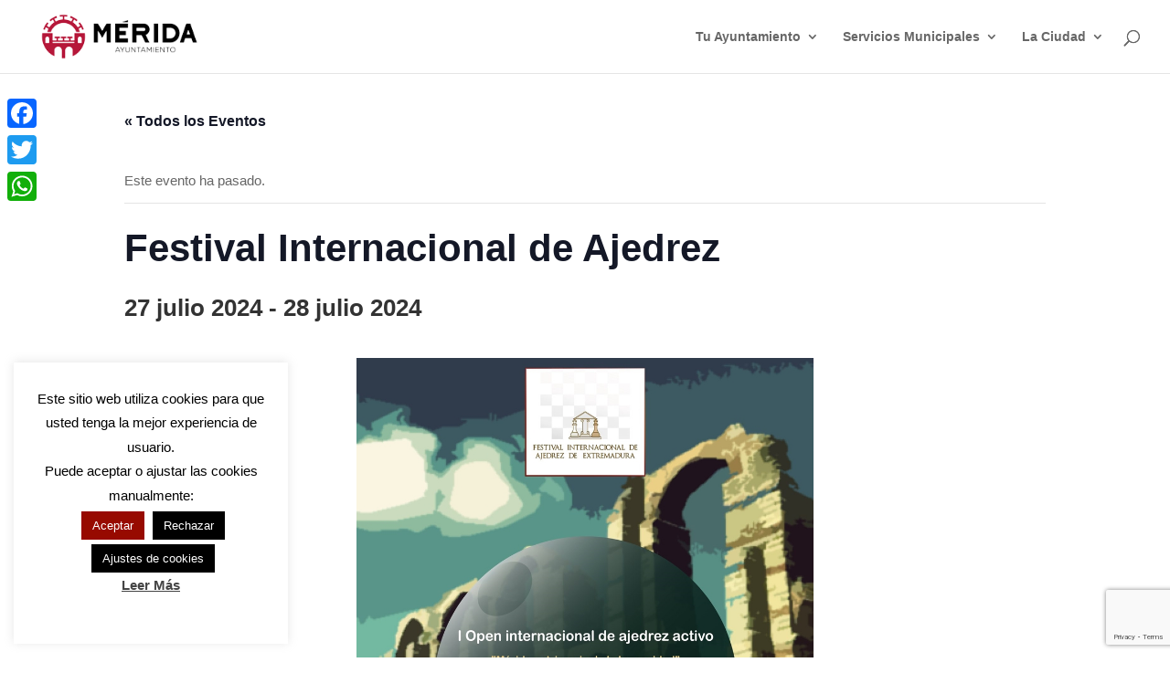

--- FILE ---
content_type: text/html; charset=UTF-8
request_url: https://merida.es/agenda/festival-internacional-de-ajedrez/
body_size: 32516
content:
<!DOCTYPE html>
<html lang="es">
<head>
	<meta charset="UTF-8"/>
<meta http-equiv="X-UA-Compatible" content="IE=edge">
	<link rel="pingback" href="https://merida.es/xmlrpc.php"/>

	<script type="text/javascript">document.documentElement.className='js';</script>

	<link rel='stylesheet' id='tribe-events-views-v2-bootstrap-datepicker-styles-css' href='https://merida.es/wp-content/plugins/the-events-calendar/vendor/bootstrap-datepicker/css/A.bootstrap-datepicker.standalone.min.css,qver=6.15.11.pagespeed.cf.MNszxYdAvG.css' type='text/css' media='all'/>
<link rel='stylesheet' id='tec-variables-skeleton-css' href='https://merida.es/wp-content/plugins/the-events-calendar/common/build/css/A.variables-skeleton.css,qver=6.9.10.pagespeed.cf.SzCBiRVPBC.css' type='text/css' media='all'/>
<link rel='stylesheet' id='tribe-common-skeleton-style-css' href='https://merida.es/wp-content/plugins/the-events-calendar/common/build/css/common-skeleton.css,qver=6.9.10.pagespeed.ce.b7OAB02EI9.css' type='text/css' media='all'/>
<link rel='stylesheet' id='tribe-tooltipster-css-css' href='https://merida.es/wp-content/plugins/the-events-calendar/common/vendor/tooltipster/tooltipster.bundle.min.css,qver=6.9.10.pagespeed.ce.sV7yQnBUbl.css' type='text/css' media='all'/>
<link rel='stylesheet' id='tribe-events-views-v2-skeleton-css' href='https://merida.es/wp-content/plugins/the-events-calendar/build/css/A.views-skeleton.css,qver=6.15.11.pagespeed.cf.XxKlZFK5ST.css' type='text/css' media='all'/>
<style id='tec-variables-full-css' media='all'>:root{--tec-border-radius-default:4px;--tec-border-width-week-event:2px;--tec-box-shadow-default:0 2px 5px 0 var(--tec-color-box-shadow);--tec-box-shadow-tooltip:0 2px 12px 0 var(--tec-color-box-shadow);--tec-box-shadow-card:0 1px 6px 2px var(--tec-color-box-shadow);--tec-box-shadow-multiday:16px 6px 6px -2px var(--tec-color-box-shadow-secondary);--tec-form-color-background:var(--tec-color-background);--tec-form-color-border-default:var(--tec-color-text-primary);--tec-form-color-border-active:var(--tec-color-accent-secondary);--tec-form-color-border-secondary:var(--tec-color-border-tertiary);--tec-form-color-accent-primary:var(--tec-color-accent-primary);--tec-form-box-shadow-default:var(--tec-box-shadow-default);--tec-opacity-background:0.07;--tec-opacity-select-highlighted:0.3;--tec-opacity-icon-hover:0.8;--tec-opacity-icon-active:0.9;--tec-opacity-default:1;--tec-transition:all 0.2s ease;--tec-transition-background-color:background-color 0.2s ease;--tec-transition-color-border-color:color 0.2s ease,border-color 0.2s ease;--tec-transition-transform:transform 0.2s ease;--tec-transition-border-color:border-color 0.2s ease;--tec-transition-color:color 0.2s ease;--tec-transition-opacity:opacity 0.2s ease;--tec-font-family-sans-serif:"Helvetica Neue",Helvetica,-apple-system,BlinkMacSystemFont,Roboto,Arial,sans-serif;--tec-font-weight-regular:400;--tec-font-weight-bold:700;--tec-font-size-0:11px;--tec-font-size-1:12px;--tec-font-size-2:14px;--tec-font-size-3:16px;--tec-font-size-4:18px;--tec-font-size-5:20px;--tec-font-size-6:22px;--tec-font-size-7:24px;--tec-font-size-8:28px;--tec-font-size-9:32px;--tec-font-size-10:42px;--tec-line-height-0:1.38;--tec-line-height-1:1.42;--tec-line-height-2:1.5;--tec-line-height-3:1.62}
</style>
<link rel='stylesheet' id='tribe-common-full-style-css' href='https://merida.es/wp-content/plugins/the-events-calendar/common/build/css/common-full.css,qver=6.9.10.pagespeed.ce.Pl4Z07AND9.css' type='text/css' media='all'/>
<link rel='stylesheet' id='tribe-events-views-v2-full-css' href='https://merida.es/wp-content/plugins/the-events-calendar/build/css/A.views-full.css,qver=6.15.11.pagespeed.cf.4G6-V6xyoH.css' type='text/css' media='all'/>
<link rel='stylesheet' id='tribe-events-views-v2-print-css' href='https://merida.es/wp-content/plugins/the-events-calendar/build/css/views-print.css,qver=6.15.11.pagespeed.ce.9pOHxTIj3B.css' type='text/css' media='print'/>
<meta name='robots' content='index, follow, max-image-preview:large, max-snippet:-1, max-video-preview:-1'/>

	<!-- This site is optimized with the Yoast SEO plugin v25.4 - https://yoast.com/wordpress/plugins/seo/ -->
	<title>Festival Internacional de Ajedrez - Ayuntamiento de Mérida</title>
	<link rel="canonical" href="https://merida.es/agenda/festival-internacional-de-ajedrez/"/>
	<meta property="og:locale" content="es_ES"/>
	<meta property="og:type" content="article"/>
	<meta property="og:title" content="Festival Internacional de Ajedrez - Ayuntamiento de Mérida"/>
	<meta property="og:description" content="El sábado 27 de julio se celebrará, en el Hotel Velada Mérida, el I Open Internacional de Ajedrez Activo y al día siguiente, domingo 28 de julio, el V Torneo [&hellip;]"/>
	<meta property="og:url" content="https://merida.es/agenda/festival-internacional-de-ajedrez/"/>
	<meta property="og:site_name" content="Ayuntamiento de Mérida"/>
	<meta property="article:publisher" content="https://www.facebook.com/ayuntamientomerida"/>
	<meta property="og:image" content="https://merida.es/wp-content/uploads/2024/07/2024-festival-ajedrez-peq.jpg"/>
	<meta property="og:image:width" content="800"/>
	<meta property="og:image:height" content="430"/>
	<meta property="og:image:type" content="image/jpeg"/>
	<meta name="twitter:card" content="summary_large_image"/>
	<meta name="twitter:site" content="@ayto_merida"/>
	<script type="application/ld+json" class="yoast-schema-graph">{"@context":"https://schema.org","@graph":[{"@type":"WebPage","@id":"https://merida.es/agenda/festival-internacional-de-ajedrez/","url":"https://merida.es/agenda/festival-internacional-de-ajedrez/","name":"Festival Internacional de Ajedrez - Ayuntamiento de Mérida","isPartOf":{"@id":"https://merida.es/#website"},"primaryImageOfPage":{"@id":"https://merida.es/agenda/festival-internacional-de-ajedrez/#primaryimage"},"image":{"@id":"https://merida.es/agenda/festival-internacional-de-ajedrez/#primaryimage"},"thumbnailUrl":"https://merida.es/wp-content/uploads/2024/07/2024-festival-ajedrez-peq.jpg","datePublished":"2024-07-15T08:00:26+00:00","breadcrumb":{"@id":"https://merida.es/agenda/festival-internacional-de-ajedrez/#breadcrumb"},"inLanguage":"es","potentialAction":[{"@type":"ReadAction","target":["https://merida.es/agenda/festival-internacional-de-ajedrez/"]}]},{"@type":"ImageObject","inLanguage":"es","@id":"https://merida.es/agenda/festival-internacional-de-ajedrez/#primaryimage","url":"https://merida.es/wp-content/uploads/2024/07/2024-festival-ajedrez-peq.jpg","contentUrl":"https://merida.es/wp-content/uploads/2024/07/2024-festival-ajedrez-peq.jpg","width":800,"height":430},{"@type":"BreadcrumbList","@id":"https://merida.es/agenda/festival-internacional-de-ajedrez/#breadcrumb","itemListElement":[{"@type":"ListItem","position":1,"name":"Portada","item":"https://merida.es/"},{"@type":"ListItem","position":2,"name":"Eventos","item":"https://merida.es/agenda/"},{"@type":"ListItem","position":3,"name":"Festival Internacional de Ajedrez"}]},{"@type":"WebSite","@id":"https://merida.es/#website","url":"https://merida.es/","name":"Ayuntamiento de Mérida","description":"Web oficial del Ayuntamiento de Mérida (España)","potentialAction":[{"@type":"SearchAction","target":{"@type":"EntryPoint","urlTemplate":"https://merida.es/?s={search_term_string}"},"query-input":{"@type":"PropertyValueSpecification","valueRequired":true,"valueName":"search_term_string"}}],"inLanguage":"es"},{"@type":"Event","name":"Festival Internacional de Ajedrez","description":"El sábado 27 de julio se celebrará, en el Hotel Velada Mérida, el I Open Internacional de Ajedrez Activo y al día siguiente, domingo 28 de julio, el V Torneo [&hellip;]","image":{"@id":"https://merida.es/agenda/festival-internacional-de-ajedrez/#primaryimage"},"url":"https://merida.es/agenda/festival-internacional-de-ajedrez/","eventAttendanceMode":"https://schema.org/OfflineEventAttendanceMode","eventStatus":"https://schema.org/EventScheduled","startDate":"2024-07-27T00:00:00+02:00","endDate":"2024-07-28T23:59:59+02:00","location":{"@type":"Place","name":"Hotel Velada","description":"","url":"","address":{"@type":"PostalAddress","streetAddress":"vda. Reina Sofía, s/n","addressLocality":"Mérida","postalCode":"06800","addressCountry":"España"},"telephone":"","sameAs":"https://www.hotelveladamerida.com/"},"organizer":{"@type":"Person","name":"Club Cibeles de Ajedrez","description":"","url":"http://clubcibeles.com/","telephone":"","email":""},"@id":"https://merida.es/agenda/festival-internacional-de-ajedrez/#event","mainEntityOfPage":{"@id":"https://merida.es/agenda/festival-internacional-de-ajedrez/"}}]}</script>
	<!-- / Yoast SEO plugin. -->


<link rel='dns-prefetch' href='//static.addtoany.com'/>
<link rel='dns-prefetch' href='//use.fontawesome.com'/>
<link rel="alternate" type="application/rss+xml" title="Ayuntamiento de Mérida &raquo; Feed" href="https://merida.es/feed/"/>
<link rel="alternate" type="application/rss+xml" title="Ayuntamiento de Mérida &raquo; Feed de los comentarios" href="https://merida.es/comments/feed/"/>
<link rel="alternate" type="text/calendar" title="Ayuntamiento de Mérida &raquo; iCal Feed" href="https://merida.es/agenda/?ical=1"/>
<link rel="alternate" type="application/rss+xml" title="Ayuntamiento de Mérida &raquo; Comentario Festival Internacional de Ajedrez del feed" href="https://merida.es/agenda/festival-internacional-de-ajedrez/feed/"/>
<script type="text/javascript">//<![CDATA[
window._wpemojiSettings={"baseUrl":"https:\/\/s.w.org\/images\/core\/emoji\/15.1.0\/72x72\/","ext":".png","svgUrl":"https:\/\/s.w.org\/images\/core\/emoji\/15.1.0\/svg\/","svgExt":".svg","source":{"concatemoji":"https:\/\/merida.es\/wp-includes\/js\/wp-emoji-release.min.js?ver=6.8.1"}};!function(i,n){var o,s,e;function c(e){try{var t={supportTests:e,timestamp:(new Date).valueOf()};sessionStorage.setItem(o,JSON.stringify(t))}catch(e){}}function p(e,t,n){e.clearRect(0,0,e.canvas.width,e.canvas.height),e.fillText(t,0,0);var t=new Uint32Array(e.getImageData(0,0,e.canvas.width,e.canvas.height).data),r=(e.clearRect(0,0,e.canvas.width,e.canvas.height),e.fillText(n,0,0),new Uint32Array(e.getImageData(0,0,e.canvas.width,e.canvas.height).data));return t.every(function(e,t){return e===r[t]})}function u(e,t,n){switch(t){case"flag":return n(e,"\ud83c\udff3\ufe0f\u200d\u26a7\ufe0f","\ud83c\udff3\ufe0f\u200b\u26a7\ufe0f")?!1:!n(e,"\ud83c\uddfa\ud83c\uddf3","\ud83c\uddfa\u200b\ud83c\uddf3")&&!n(e,"\ud83c\udff4\udb40\udc67\udb40\udc62\udb40\udc65\udb40\udc6e\udb40\udc67\udb40\udc7f","\ud83c\udff4\u200b\udb40\udc67\u200b\udb40\udc62\u200b\udb40\udc65\u200b\udb40\udc6e\u200b\udb40\udc67\u200b\udb40\udc7f");case"emoji":return!n(e,"\ud83d\udc26\u200d\ud83d\udd25","\ud83d\udc26\u200b\ud83d\udd25")}return!1}function f(e,t,n){var r="undefined"!=typeof WorkerGlobalScope&&self instanceof WorkerGlobalScope?new OffscreenCanvas(300,150):i.createElement("canvas"),a=r.getContext("2d",{willReadFrequently:!0}),o=(a.textBaseline="top",a.font="600 32px Arial",{});return e.forEach(function(e){o[e]=t(a,e,n)}),o}function t(e){var t=i.createElement("script");t.src=e,t.defer=!0,i.head.appendChild(t)}"undefined"!=typeof Promise&&(o="wpEmojiSettingsSupports",s=["flag","emoji"],n.supports={everything:!0,everythingExceptFlag:!0},e=new Promise(function(e){i.addEventListener("DOMContentLoaded",e,{once:!0})}),new Promise(function(t){var n=function(){try{var e=JSON.parse(sessionStorage.getItem(o));if("object"==typeof e&&"number"==typeof e.timestamp&&(new Date).valueOf()<e.timestamp+604800&&"object"==typeof e.supportTests)return e.supportTests}catch(e){}return null}();if(!n){if("undefined"!=typeof Worker&&"undefined"!=typeof OffscreenCanvas&&"undefined"!=typeof URL&&URL.createObjectURL&&"undefined"!=typeof Blob)try{var e="postMessage("+f.toString()+"("+[JSON.stringify(s),u.toString(),p.toString()].join(",")+"));",r=new Blob([e],{type:"text/javascript"}),a=new Worker(URL.createObjectURL(r),{name:"wpTestEmojiSupports"});return void(a.onmessage=function(e){c(n=e.data),a.terminate(),t(n)})}catch(e){}c(n=f(s,u,p))}t(n)}).then(function(e){for(var t in e)n.supports[t]=e[t],n.supports.everything=n.supports.everything&&n.supports[t],"flag"!==t&&(n.supports.everythingExceptFlag=n.supports.everythingExceptFlag&&n.supports[t]);n.supports.everythingExceptFlag=n.supports.everythingExceptFlag&&!n.supports.flag,n.DOMReady=!1,n.readyCallback=function(){n.DOMReady=!0}}).then(function(){return e}).then(function(){var e;n.supports.everything||(n.readyCallback(),(e=n.source||{}).concatemoji?t(e.concatemoji):e.wpemoji&&e.twemoji&&(t(e.twemoji),t(e.wpemoji)))}))}((window,document),window._wpemojiSettings);
//]]></script>
<meta content="Merida v.1.0" name="generator"/><style id='scap.flashblock-css' media='all'>#sm2-container{position:absolute;width:1px;height:1px;overflow:hidden;_overflow:hidden}#sm2-container object,#sm2-container embed{width:48px;height:48px;max-width:48px;max-height:48px}#sm2-container.swf_timedout{position:relative;width:48px;height:48px}#sm2-container.swf_timedout,#sm2-container.swf_timedout object,#sm2-container.swf_timedout embed{min-width:48px;min-height:48px}#sm2-container.swf_unblocked{width:1px;height:1px}#sm2-container.swf_loaded object,#sm2-container.swf_loaded embed,#sm2-container.swf_unblocked object,#sm2-container.swf_unblocked embed{left:-9999em;top:-9999em}#sm2-container.swf_error{display:none}#sm2-container.high_performance,#sm2-container.high_performance.swf_timeout{position:absolute;position:fixed}#sm2-container.high_performance{overflow:hidden;_top:-9999px;_left:-9999px;bottom:0;left:0;z-index:99}#sm2-container.high_performance.swf_loaded,#sm2-container.high_performance.swf_unblocked{z-index:auto}#sm2-container.high_performance.swf_loaded,#sm2-container.high_performance.swf_unblocked,#sm2-container.high_performance.swf_unblocked object,#sm2-container.high_performance.swf_unblocked embed{height:8px;width:8px}#sm2-container.high_performance.swf_loaded{top:auto;bottom:0;left:0}#sm2-container.high_performance.swf_loaded object,#sm2-container.high_performance.swf_loaded embed,#sm2-container.high_performance.swf_unblocked object,#sm2-container.high_performance.swf_unblocked embed{left:auto;top:auto}#sm2-container.high_performance.swf_timedout{z-index:99}</style>
<style id='scap.player-css' media='all'>.sc_player_container1{display:inline}.sc_player_container1 .myButton_play{background:transparent url(/wp-content/plugins/compact-wp-audio-player/image/xround-play-button-black.png.pagespeed.ic.69Dy5N3yhV.webp) no-repeat!important;cursor:pointer!important;width:32px!important;height:32px!important;border:none!important;position:relative;margin:0!important;padding:0!important}.sc_player_container1 .myButton_stop{background:transparent url(/wp-content/plugins/compact-wp-audio-player/image/xround-pause-button-black.png.pagespeed.ic.0dUp58IA9A.webp) no-repeat!important;cursor:pointer!important;width:32px!important;height:32px!important;border:none!important;position:relative;margin:0!important;padding:0!important}.sc_player_container2{max-width:56em}.sc_player_container2 .myButton_play{background:url(/wp-content/plugins/compact-wp-audio-player/image/xstop-play.jpg.pagespeed.ic.jfuk5lMSK4.webp) no-repeat;background-position:-30px -30px;cursor:pointer;width:40px;height:30px;border:none;position:relative}.sc_player_container2 .myButton_stop{background:url(/wp-content/plugins/compact-wp-audio-player/image/xstop-play.jpg.pagespeed.ic.jfuk5lMSK4.webp) no-repeat;background-position:-31px -90px;cursor:pointer;width:40px;height:30px;border:none;position:relative}</style>
<link rel='stylesheet' id='srfprettylistStyleSheets-css' href='https://merida.es/wp-content/plugins/pretty-file-list-pro/styles/A.Grey_split.css,qver=6.8.1.pagespeed.cf.58oQl8Fnps.css' type='text/css' media='all'/>
<link rel='stylesheet' id='tribe-events-v2-single-skeleton-css' href='https://merida.es/wp-content/plugins/the-events-calendar/build/css/A.tribe-events-single-skeleton.css,qver=6.15.11.pagespeed.cf.fweYhwaMs-.css' type='text/css' media='all'/>
<link rel='stylesheet' id='tribe-events-v2-single-skeleton-full-css' href='https://merida.es/wp-content/plugins/the-events-calendar/build/css/tribe-events-single-full.css,qver=6.15.11.pagespeed.ce.g9w2sijweV.css' type='text/css' media='all'/>
<style id='wp-emoji-styles-inline-css' type='text/css'>img.wp-smiley,img.emoji{display:inline!important;border:none!important;box-shadow:none!important;height:1em!important;width:1em!important;margin:0 .07em!important;vertical-align:-.1em!important;background:none!important;padding:0!important}</style>
<link rel='stylesheet' id='wp-block-library-css' href='https://merida.es/wp-includes/css/dist/block-library/A.style.min.css,qver=6.8.1.pagespeed.cf.QIgdOIDuOB.css' type='text/css' media='all'/>
<style id='wp-block-library-theme-inline-css' type='text/css'>.wp-block-audio :where(figcaption){color:#555;font-size:13px;text-align:center}.is-dark-theme .wp-block-audio :where(figcaption){color:#ffffffa6}.wp-block-audio{margin:0 0 1em}.wp-block-code{border:1px solid #ccc;border-radius:4px;font-family:Menlo,Consolas,monaco,monospace;padding:.8em 1em}.wp-block-embed :where(figcaption){color:#555;font-size:13px;text-align:center}.is-dark-theme .wp-block-embed :where(figcaption){color:#ffffffa6}.wp-block-embed{margin:0 0 1em}.blocks-gallery-caption{color:#555;font-size:13px;text-align:center}.is-dark-theme .blocks-gallery-caption{color:#ffffffa6}:root :where(.wp-block-image figcaption){color:#555;font-size:13px;text-align:center}.is-dark-theme :root :where(.wp-block-image figcaption){color:#ffffffa6}.wp-block-image{margin:0 0 1em}.wp-block-pullquote{border-bottom:4px solid;border-top:4px solid;color:currentColor;margin-bottom:1.75em}.wp-block-pullquote cite,.wp-block-pullquote footer,.wp-block-pullquote__citation{color:currentColor;font-size:.8125em;font-style:normal;text-transform:uppercase}.wp-block-quote{border-left:.25em solid;margin:0 0 1.75em;padding-left:1em}.wp-block-quote cite,.wp-block-quote footer{color:currentColor;font-size:.8125em;font-style:normal;position:relative}.wp-block-quote:where(.has-text-align-right){border-left:none;border-right:.25em solid;padding-left:0;padding-right:1em}.wp-block-quote:where(.has-text-align-center){border:none;padding-left:0}.wp-block-quote.is-large,.wp-block-quote.is-style-large,.wp-block-quote:where(.is-style-plain){border:none}.wp-block-search .wp-block-search__label{font-weight:700}.wp-block-search__button{border:1px solid #ccc;padding:.375em .625em}:where(.wp-block-group.has-background){padding:1.25em 2.375em}.wp-block-separator.has-css-opacity{opacity:.4}.wp-block-separator{border:none;border-bottom:2px solid;margin-left:auto;margin-right:auto}.wp-block-separator.has-alpha-channel-opacity{opacity:1}.wp-block-separator:not(.is-style-wide):not(.is-style-dots){width:100px}.wp-block-separator.has-background:not(.is-style-dots){border-bottom:none;height:1px}.wp-block-separator.has-background:not(.is-style-wide):not(.is-style-dots){height:2px}.wp-block-table{margin:0 0 1em}.wp-block-table td,.wp-block-table th{word-break:normal}.wp-block-table :where(figcaption){color:#555;font-size:13px;text-align:center}.is-dark-theme .wp-block-table :where(figcaption){color:#ffffffa6}.wp-block-video :where(figcaption){color:#555;font-size:13px;text-align:center}.is-dark-theme .wp-block-video :where(figcaption){color:#ffffffa6}.wp-block-video{margin:0 0 1em}:root :where(.wp-block-template-part.has-background){margin-bottom:0;margin-top:0;padding:1.25em 2.375em}</style>
<link rel='stylesheet' id='eedee-gutenslider-init-css' href='https://merida.es/wp-content/plugins/gutenslider/build/gutenslider-init.css,qver=1705925867.pagespeed.ce.7XygVNJPbd.css' type='text/css' media='all'/>
<style id='font-awesome-svg-styles-default-inline-css' type='text/css'>.svg-inline--fa{display:inline-block;height:1em;overflow:visible;vertical-align:-.125em}</style>
<link rel='stylesheet' id='font-awesome-svg-styles-css' href='https://merida.es/wp-content/uploads/font-awesome/v5.15.3/css/A.svg-with-js.css.pagespeed.cf.CESC23Y8lY.css' type='text/css' media='all'/>
<style id='font-awesome-svg-styles-inline-css' type='text/css'>.wp-block-font-awesome-icon svg::before,.wp-rich-text-font-awesome-icon svg::before{content:unset}</style>
<style id='global-styles-inline-css' type='text/css'>:root{--wp--preset--aspect-ratio--square:1;--wp--preset--aspect-ratio--4-3: 4/3;--wp--preset--aspect-ratio--3-4: 3/4;--wp--preset--aspect-ratio--3-2: 3/2;--wp--preset--aspect-ratio--2-3: 2/3;--wp--preset--aspect-ratio--16-9: 16/9;--wp--preset--aspect-ratio--9-16: 9/16;--wp--preset--color--black:#000;--wp--preset--color--cyan-bluish-gray:#abb8c3;--wp--preset--color--white:#fff;--wp--preset--color--pale-pink:#f78da7;--wp--preset--color--vivid-red:#cf2e2e;--wp--preset--color--luminous-vivid-orange:#ff6900;--wp--preset--color--luminous-vivid-amber:#fcb900;--wp--preset--color--light-green-cyan:#7bdcb5;--wp--preset--color--vivid-green-cyan:#00d084;--wp--preset--color--pale-cyan-blue:#8ed1fc;--wp--preset--color--vivid-cyan-blue:#0693e3;--wp--preset--color--vivid-purple:#9b51e0;--wp--preset--gradient--vivid-cyan-blue-to-vivid-purple:linear-gradient(135deg,rgba(6,147,227,1) 0%,#9b51e0 100%);--wp--preset--gradient--light-green-cyan-to-vivid-green-cyan:linear-gradient(135deg,#7adcb4 0%,#00d082 100%);--wp--preset--gradient--luminous-vivid-amber-to-luminous-vivid-orange:linear-gradient(135deg,rgba(252,185,0,1) 0%,rgba(255,105,0,1) 100%);--wp--preset--gradient--luminous-vivid-orange-to-vivid-red:linear-gradient(135deg,rgba(255,105,0,1) 0%,#cf2e2e 100%);--wp--preset--gradient--very-light-gray-to-cyan-bluish-gray:linear-gradient(135deg,#eee 0%,#a9b8c3 100%);--wp--preset--gradient--cool-to-warm-spectrum:linear-gradient(135deg,#4aeadc 0%,#9778d1 20%,#cf2aba 40%,#ee2c82 60%,#fb6962 80%,#fef84c 100%);--wp--preset--gradient--blush-light-purple:linear-gradient(135deg,#ffceec 0%,#9896f0 100%);--wp--preset--gradient--blush-bordeaux:linear-gradient(135deg,#fecda5 0%,#fe2d2d 50%,#6b003e 100%);--wp--preset--gradient--luminous-dusk:linear-gradient(135deg,#ffcb70 0%,#c751c0 50%,#4158d0 100%);--wp--preset--gradient--pale-ocean:linear-gradient(135deg,#fff5cb 0%,#b6e3d4 50%,#33a7b5 100%);--wp--preset--gradient--electric-grass:linear-gradient(135deg,#caf880 0%,#71ce7e 100%);--wp--preset--gradient--midnight:linear-gradient(135deg,#020381 0%,#2874fc 100%);--wp--preset--font-size--small:13px;--wp--preset--font-size--medium:20px;--wp--preset--font-size--large:36px;--wp--preset--font-size--x-large:42px;--wp--preset--spacing--20:.44rem;--wp--preset--spacing--30:.67rem;--wp--preset--spacing--40:1rem;--wp--preset--spacing--50:1.5rem;--wp--preset--spacing--60:2.25rem;--wp--preset--spacing--70:3.38rem;--wp--preset--spacing--80:5.06rem;--wp--preset--shadow--natural:6px 6px 9px rgba(0,0,0,.2);--wp--preset--shadow--deep:12px 12px 50px rgba(0,0,0,.4);--wp--preset--shadow--sharp:6px 6px 0 rgba(0,0,0,.2);--wp--preset--shadow--outlined:6px 6px 0 -3px rgba(255,255,255,1) , 6px 6px rgba(0,0,0,1);--wp--preset--shadow--crisp:6px 6px 0 rgba(0,0,0,1)}:root{--wp--style--global--content-size:823px;--wp--style--global--wide-size:1080px}:where(body) {margin:0}.wp-site-blocks>.alignleft{float:left;margin-right:2em}.wp-site-blocks>.alignright{float:right;margin-left:2em}.wp-site-blocks>.aligncenter{justify-content:center;margin-left:auto;margin-right:auto}:where(.is-layout-flex){gap:.5em}:where(.is-layout-grid){gap:.5em}.is-layout-flow>.alignleft{float:left;margin-inline-start:0;margin-inline-end:2em}.is-layout-flow>.alignright{float:right;margin-inline-start:2em;margin-inline-end:0}.is-layout-flow>.aligncenter{margin-left:auto!important;margin-right:auto!important}.is-layout-constrained>.alignleft{float:left;margin-inline-start:0;margin-inline-end:2em}.is-layout-constrained>.alignright{float:right;margin-inline-start:2em;margin-inline-end:0}.is-layout-constrained>.aligncenter{margin-left:auto!important;margin-right:auto!important}.is-layout-constrained > :where(:not(.alignleft):not(.alignright):not(.alignfull)){max-width:var(--wp--style--global--content-size);margin-left:auto!important;margin-right:auto!important}.is-layout-constrained>.alignwide{max-width:var(--wp--style--global--wide-size)}body .is-layout-flex{display:flex}.is-layout-flex{flex-wrap:wrap;align-items:center}.is-layout-flex > :is(*, div){margin:0}body .is-layout-grid{display:grid}.is-layout-grid > :is(*, div){margin:0}body{padding-top:0;padding-right:0;padding-bottom:0;padding-left:0}:root :where(.wp-element-button, .wp-block-button__link){background-color:#32373c;border-width:0;color:#fff;font-family:inherit;font-size:inherit;line-height:inherit;padding: calc(0.667em + 2px) calc(1.333em + 2px);text-decoration:none}.has-black-color{color:var(--wp--preset--color--black)!important}.has-cyan-bluish-gray-color{color:var(--wp--preset--color--cyan-bluish-gray)!important}.has-white-color{color:var(--wp--preset--color--white)!important}.has-pale-pink-color{color:var(--wp--preset--color--pale-pink)!important}.has-vivid-red-color{color:var(--wp--preset--color--vivid-red)!important}.has-luminous-vivid-orange-color{color:var(--wp--preset--color--luminous-vivid-orange)!important}.has-luminous-vivid-amber-color{color:var(--wp--preset--color--luminous-vivid-amber)!important}.has-light-green-cyan-color{color:var(--wp--preset--color--light-green-cyan)!important}.has-vivid-green-cyan-color{color:var(--wp--preset--color--vivid-green-cyan)!important}.has-pale-cyan-blue-color{color:var(--wp--preset--color--pale-cyan-blue)!important}.has-vivid-cyan-blue-color{color:var(--wp--preset--color--vivid-cyan-blue)!important}.has-vivid-purple-color{color:var(--wp--preset--color--vivid-purple)!important}.has-black-background-color{background-color:var(--wp--preset--color--black)!important}.has-cyan-bluish-gray-background-color{background-color:var(--wp--preset--color--cyan-bluish-gray)!important}.has-white-background-color{background-color:var(--wp--preset--color--white)!important}.has-pale-pink-background-color{background-color:var(--wp--preset--color--pale-pink)!important}.has-vivid-red-background-color{background-color:var(--wp--preset--color--vivid-red)!important}.has-luminous-vivid-orange-background-color{background-color:var(--wp--preset--color--luminous-vivid-orange)!important}.has-luminous-vivid-amber-background-color{background-color:var(--wp--preset--color--luminous-vivid-amber)!important}.has-light-green-cyan-background-color{background-color:var(--wp--preset--color--light-green-cyan)!important}.has-vivid-green-cyan-background-color{background-color:var(--wp--preset--color--vivid-green-cyan)!important}.has-pale-cyan-blue-background-color{background-color:var(--wp--preset--color--pale-cyan-blue)!important}.has-vivid-cyan-blue-background-color{background-color:var(--wp--preset--color--vivid-cyan-blue)!important}.has-vivid-purple-background-color{background-color:var(--wp--preset--color--vivid-purple)!important}.has-black-border-color{border-color:var(--wp--preset--color--black)!important}.has-cyan-bluish-gray-border-color{border-color:var(--wp--preset--color--cyan-bluish-gray)!important}.has-white-border-color{border-color:var(--wp--preset--color--white)!important}.has-pale-pink-border-color{border-color:var(--wp--preset--color--pale-pink)!important}.has-vivid-red-border-color{border-color:var(--wp--preset--color--vivid-red)!important}.has-luminous-vivid-orange-border-color{border-color:var(--wp--preset--color--luminous-vivid-orange)!important}.has-luminous-vivid-amber-border-color{border-color:var(--wp--preset--color--luminous-vivid-amber)!important}.has-light-green-cyan-border-color{border-color:var(--wp--preset--color--light-green-cyan)!important}.has-vivid-green-cyan-border-color{border-color:var(--wp--preset--color--vivid-green-cyan)!important}.has-pale-cyan-blue-border-color{border-color:var(--wp--preset--color--pale-cyan-blue)!important}.has-vivid-cyan-blue-border-color{border-color:var(--wp--preset--color--vivid-cyan-blue)!important}.has-vivid-purple-border-color{border-color:var(--wp--preset--color--vivid-purple)!important}.has-vivid-cyan-blue-to-vivid-purple-gradient-background{background:var(--wp--preset--gradient--vivid-cyan-blue-to-vivid-purple)!important}.has-light-green-cyan-to-vivid-green-cyan-gradient-background{background:var(--wp--preset--gradient--light-green-cyan-to-vivid-green-cyan)!important}.has-luminous-vivid-amber-to-luminous-vivid-orange-gradient-background{background:var(--wp--preset--gradient--luminous-vivid-amber-to-luminous-vivid-orange)!important}.has-luminous-vivid-orange-to-vivid-red-gradient-background{background:var(--wp--preset--gradient--luminous-vivid-orange-to-vivid-red)!important}.has-very-light-gray-to-cyan-bluish-gray-gradient-background{background:var(--wp--preset--gradient--very-light-gray-to-cyan-bluish-gray)!important}.has-cool-to-warm-spectrum-gradient-background{background:var(--wp--preset--gradient--cool-to-warm-spectrum)!important}.has-blush-light-purple-gradient-background{background:var(--wp--preset--gradient--blush-light-purple)!important}.has-blush-bordeaux-gradient-background{background:var(--wp--preset--gradient--blush-bordeaux)!important}.has-luminous-dusk-gradient-background{background:var(--wp--preset--gradient--luminous-dusk)!important}.has-pale-ocean-gradient-background{background:var(--wp--preset--gradient--pale-ocean)!important}.has-electric-grass-gradient-background{background:var(--wp--preset--gradient--electric-grass)!important}.has-midnight-gradient-background{background:var(--wp--preset--gradient--midnight)!important}.has-small-font-size{font-size:var(--wp--preset--font-size--small)!important}.has-medium-font-size{font-size:var(--wp--preset--font-size--medium)!important}.has-large-font-size{font-size:var(--wp--preset--font-size--large)!important}.has-x-large-font-size{font-size:var(--wp--preset--font-size--x-large)!important}:where(.wp-block-post-template.is-layout-flex){gap:1.25em}:where(.wp-block-post-template.is-layout-grid){gap:1.25em}:where(.wp-block-columns.is-layout-flex){gap:2em}:where(.wp-block-columns.is-layout-grid){gap:2em}:root :where(.wp-block-pullquote){font-size:1.5em;line-height:1.6}</style>
<link rel='stylesheet' id='contact-form-7-css' href='https://merida.es/wp-content/plugins/contact-form-7/includes/css/A.styles.css,qver=6.1.pagespeed.cf.bY4dTi-wnh.css' type='text/css' media='all'/>
<link rel='stylesheet' id='cookie-law-info-css' href='https://merida.es/wp-content/plugins/cookie-law-info/legacy/public/css/A.cookie-law-info-public.css,qver=3.3.1.pagespeed.cf.5m7c7Jutf5.css' type='text/css' media='all'/>
<link rel='stylesheet' id='cookie-law-info-gdpr-css' href='https://merida.es/wp-content/plugins/cookie-law-info/legacy/public/css/A.cookie-law-info-gdpr.css,qver=3.3.1.pagespeed.cf.f-tAEvU-4M.css' type='text/css' media='all'/>
<link rel='stylesheet' id='divi-torque-lite-modules-style-css' href='https://merida.es/wp-content/plugins/addons-for-divi/assets/css/modules-style.css,qver=4.2.1.pagespeed.ce.NJV4XMr3Xb.css' type='text/css' media='all'/>
<link rel='stylesheet' id='divi-torque-lite-magnific-popup-css' href='https://merida.es/wp-content/plugins/addons-for-divi/assets/libs/magnific-popup/A.magnific-popup.css,qver=4.2.1.pagespeed.cf.6tRkExjQ46.css' type='text/css' media='all'/>
<link rel='stylesheet' id='divi-torque-lite-frontend-css' href='https://merida.es/wp-content/plugins/addons-for-divi/assets/css/frontend.css,qver=4.2.1.pagespeed.ce.Vu-A0VUJsr.css' type='text/css' media='all'/>
<link rel='stylesheet' id='et_monarch-css-css' href='https://merida.es/wp-content/plugins/monarch/css/A.style.css,qver=1.4.14.pagespeed.cf.obGGjNRxuQ.css' type='text/css' media='all'/>
<link rel='stylesheet' id='font-awesome-official-css' href='https://use.fontawesome.com/releases/v5.15.3/css/all.css' type='text/css' media='all' integrity="sha384-SZXxX4whJ79/gErwcOYf+zWLeJdY/qpuqC4cAa9rOGUstPomtqpuNWT9wdPEn2fk" crossorigin="anonymous"/>
<style id='akismet-widget-style-inline-css' type='text/css'>.a-stats{--akismet-color-mid-green:#357b49;--akismet-color-white:#fff;--akismet-color-light-grey:#f6f7f7;max-width:350px;width:auto}.a-stats *{all:unset;box-sizing:border-box}.a-stats strong{font-weight:600}.a-stats a.a-stats__link,.a-stats a.a-stats__link:visited,.a-stats a.a-stats__link:active{background:var(--akismet-color-mid-green);border:none;box-shadow:none;border-radius:8px;color:var(--akismet-color-white);cursor:pointer;display:block;font-family:-apple-system,BlinkMacSystemFont,'Segoe UI','Roboto','Oxygen-Sans','Ubuntu','Cantarell','Helvetica Neue',sans-serif;font-weight:500;padding:12px;text-align:center;text-decoration:none;transition:all .2s ease}.widget .a-stats a.a-stats__link:focus{background:var(--akismet-color-mid-green);color:var(--akismet-color-white);text-decoration:none}.a-stats a.a-stats__link:hover{filter:brightness(110%);box-shadow:0 4px 12px rgba(0,0,0,.06) , 0 0 2px rgba(0,0,0,.16)}.a-stats .count{color:var(--akismet-color-white);display:block;font-size:1.5em;line-height:1.4;padding:0 13px;white-space:nowrap}</style>
<style id='slb_core-css' media='all'>html.slb_overlay object,html.slb_overlay embed,html.slb_overlay iframe{visibility:hidden}html.slb_overlay #slb_viewer_wrap object,html.slb_overlay #slb_viewer_wrap embed,html.slb_overlay #slb_viewer_wrap iframe{visibility:visible}</style>
<style id='wp-pagenavi-css' media='all'>.wp-pagenavi{clear:both}.wp-pagenavi a,.wp-pagenavi span{text-decoration:none;border:1px solid #bfbfbf;padding:3px 5px;margin:2px}.wp-pagenavi a:hover,.wp-pagenavi span.current{border-color:#000}.wp-pagenavi span.current{font-weight:bold}</style>
<style id='addtoany-css' media='all'>.addtoany_content{clear:both;margin:16px auto}.addtoany_header{margin:0 0 16px}.addtoany_list{display:inline;line-height:16px}.a2a_kit a:empty,.a2a_kit a[class^="a2a_button_"]:has(.a2a_s_undefined){display:none}.addtoany_list a,.widget .addtoany_list a{border:0;box-shadow:none;display:inline-block;font-size:16px;padding:0 4px;vertical-align:middle}.addtoany_list a img{border:0;display:inline-block;opacity:1;overflow:hidden;vertical-align:baseline}.addtoany_list a span{display:inline-block;float:none}.addtoany_list.a2a_kit_size_32 a{font-size:32px}.addtoany_list.a2a_kit_size_32 a:not(.addtoany_special_service)>span{height:32px;line-height:32px;width:32px}.addtoany_list a:not(.addtoany_special_service)>span{border-radius:4px;display:inline-block;opacity:1}.addtoany_list a .a2a_count{position:relative;vertical-align:top}.site .a2a_kit.addtoany_list a:focus,.addtoany_list a:hover,.widget .addtoany_list a:hover{background:none;border:0;box-shadow:none}.addtoany_list a:hover img,.addtoany_list a:hover span{opacity:.7}.addtoany_list a.addtoany_special_service:hover img,.addtoany_list a.addtoany_special_service:hover span{opacity:1}.addtoany_special_service{display:inline-block;vertical-align:middle}.addtoany_special_service a,.addtoany_special_service div,.addtoany_special_service div.fb_iframe_widget,.addtoany_special_service iframe,.addtoany_special_service span{margin:0;vertical-align:baseline!important}.addtoany_special_service iframe{display:inline;max-width:none}a.addtoany_share.addtoany_no_icon span.a2a_img_text{display:none}a.addtoany_share img{border:0;width:auto;height:auto}</style>
<style id='addtoany-inline-css' type='text/css'>@media screen and (max-width:980px){.a2a_floating_style.a2a_vertical_style{display:none}}@media screen and (min-width:981px){.a2a_floating_style.a2a_default_style{display:none}}</style>
<link rel='stylesheet' id='divi-style-parent-css' href='https://merida.es/wp-content/themes/Divi/A.style-static.min.css,qver=4.27.4.pagespeed.cf.lc4ii-OyM5.css' type='text/css' media='all'/>
<link rel='stylesheet' id='bellows_css-css' href='https://merida.es/wp-content/themes/merida/widgets/merida_nav_menu/assets/css/bellows.css,qver=6.8.1.pagespeed.ce.1fYXq7vJe3.css' type='text/css' media='all'/>
<link rel='stylesheet' id='bellows_material_css-css' href='https://merida.es/wp-content/themes/merida/widgets/merida_nav_menu/assets/css/A.bellows-blue-material.css,qver=6.8.1.pagespeed.cf.itDHQBnzj2.css' type='text/css' media='all'/>
<link rel='stylesheet' id='divi-style-css' href='https://merida.es/wp-content/themes/merida/A.style.css,qver=0.1.6.pagespeed.cf.-35MR60YFr.css' type='text/css' media='all'/>
<link rel='stylesheet' id='merida-style-css' href='https://merida.es/wp-content/themes/merida/A.style.css,qver=0.1.6.pagespeed.cf.-35MR60YFr.css' type='text/css' media='all'/>
<link rel='stylesheet' id='font-awesome-official-v4shim-css' href='https://use.fontawesome.com/releases/v5.15.3/css/v4-shims.css' type='text/css' media='all' integrity="sha384-C2B+KlPW+WkR0Ld9loR1x3cXp7asA0iGVodhCoJ4hwrWm/d9qKS59BGisq+2Y0/D" crossorigin="anonymous"/>
<style id='font-awesome-official-v4shim-inline-css' type='text/css'>@font-face{font-family:"FontAwesome";font-display:block;src:url(https://use.fontawesome.com/releases/v5.15.3/webfonts/fa-brands-400.eot) , url(https://use.fontawesome.com/releases/v5.15.3/webfonts/fa-brands-400.eot?#iefix) format("embedded-opentype") , url(https://use.fontawesome.com/releases/v5.15.3/webfonts/fa-brands-400.woff2) format("woff2") , url(https://use.fontawesome.com/releases/v5.15.3/webfonts/fa-brands-400.woff) format("woff") , url(https://use.fontawesome.com/releases/v5.15.3/webfonts/fa-brands-400.ttf) format("truetype") , url(https://use.fontawesome.com/releases/v5.15.3/webfonts/fa-brands-400.svg#fontawesome) format("svg")}@font-face{font-family:"FontAwesome";font-display:block;src:url(https://use.fontawesome.com/releases/v5.15.3/webfonts/fa-solid-900.eot) , url(https://use.fontawesome.com/releases/v5.15.3/webfonts/fa-solid-900.eot?#iefix) format("embedded-opentype") , url(https://use.fontawesome.com/releases/v5.15.3/webfonts/fa-solid-900.woff2) format("woff2") , url(https://use.fontawesome.com/releases/v5.15.3/webfonts/fa-solid-900.woff) format("woff") , url(https://use.fontawesome.com/releases/v5.15.3/webfonts/fa-solid-900.ttf) format("truetype") , url(https://use.fontawesome.com/releases/v5.15.3/webfonts/fa-solid-900.svg#fontawesome) format("svg")}@font-face{font-family:"FontAwesome";font-display:block;src:url(https://use.fontawesome.com/releases/v5.15.3/webfonts/fa-regular-400.eot) , url(https://use.fontawesome.com/releases/v5.15.3/webfonts/fa-regular-400.eot?#iefix) format("embedded-opentype") , url(https://use.fontawesome.com/releases/v5.15.3/webfonts/fa-regular-400.woff2) format("woff2") , url(https://use.fontawesome.com/releases/v5.15.3/webfonts/fa-regular-400.woff) format("woff") , url(https://use.fontawesome.com/releases/v5.15.3/webfonts/fa-regular-400.ttf) format("truetype") , url(https://use.fontawesome.com/releases/v5.15.3/webfonts/fa-regular-400.svg#fontawesome) format("svg");unicode-range: U+F004-F005,U+F007,U+F017,U+F022,U+F024,U+F02E,U+F03E,U+F044,U+F057-F059,U+F06E,U+F070,U+F075,U+F07B-F07C,U+F080,U+F086,U+F089,U+F094,U+F09D,U+F0A0,U+F0A4-F0A7,U+F0C5,U+F0C7-F0C8,U+F0E0,U+F0EB,U+F0F3,U+F0F8,U+F0FE,U+F111,U+F118-F11A,U+F11C,U+F133,U+F144,U+F146,U+F14A,U+F14D-F14E,U+F150-F152,U+F15B-F15C,U+F164-F165,U+F185-F186,U+F191-F192,U+F1AD,U+F1C1-F1C9,U+F1CD,U+F1D8,U+F1E3,U+F1EA,U+F1F6,U+F1F9,U+F20A,U+F247-F249,U+F24D,U+F254-F25B,U+F25D,U+F267,U+F271-F274,U+F279,U+F28B,U+F28D,U+F2B5-F2B6,U+F2B9,U+F2BB,U+F2BD,U+F2C1-F2C2,U+F2D0,U+F2D2,U+F2DC,U+F2ED,U+F328,U+F358-F35B,U+F3A5,U+F3D1,U+F410,U+F4AD}</style>
<script type="text/javascript" src="https://merida.es/wp-content/plugins/compact-wp-audio-player/js/soundmanager2-nodebug-jsmin.js,qver=6.8.1.pagespeed.jm.JUzZI3Z9J8.js" id="scap.soundmanager2-js"></script>
<script type="text/javascript" id="jquery-core-js-extra">//<![CDATA[
var SDT_DATA={"ajaxurl":"https:\/\/merida.es\/wp-admin\/admin-ajax.php","siteUrl":"https:\/\/merida.es\/","pluginsUrl":"https:\/\/merida.es\/wp-content\/plugins","isAdmin":""};
//]]></script>
<script type="text/javascript" src="https://merida.es/wp-includes/js/jquery/jquery.min.js,qver=3.7.1.pagespeed.jm.PoWN7KAtLT.js" id="jquery-core-js"></script>
<script type="text/javascript" src="https://merida.es/wp-includes/js/jquery/jquery-migrate.min.js,qver=3.4.1.pagespeed.jm.bhhu-RahTI.js" id="jquery-migrate-js"></script>
<script type="text/javascript" id="prettylistjs-js-extra">//<![CDATA[
var FileListProParams={"defaultSearchMessage":"Search...","noSelectedTypeMessage":"No files of selected type(s) found.","noTypeMessage":"No types selected.","noFilesFoundMessage":"No files found."};
//]]></script>
<script src="https://merida.es/wp-content/plugins/pretty-file-list-pro,_js,_PrettyFileList.js,qver==6.8.1+the-events-calendar,_common,_build,_js,_tribe-common.js,qver==9c44e11f3503a33e9540+the-events-calendar,_build,_js,_views,_breakpoints.js,qver==4208de2df2852e0b91ec.pagespeed.jc.ENtph7zc7Y.js"></script><script>eval(mod_pagespeed_wlRquWl5xQ);</script>
<script>eval(mod_pagespeed_LoaiOB6NDB);</script>
<script>eval(mod_pagespeed_4Iorr0$QmK);</script>
<script type="text/javascript" id="addtoany-core-js-before">//<![CDATA[
window.a2a_config=window.a2a_config||{};a2a_config.callbacks=[];a2a_config.overlays=[];a2a_config.templates={};a2a_localize={Share:"Compartir",Save:"Guardar",Subscribe:"Suscribir",Email:"Correo electrónico",Bookmark:"Marcador",ShowAll:"Mostrar todo",ShowLess:"Mostrar menos",FindServices:"Encontrar servicio(s)",FindAnyServiceToAddTo:"Encuentra al instante cualquier servicio para añadir a",PoweredBy:"Funciona con",ShareViaEmail:"Compartir por correo electrónico",SubscribeViaEmail:"Suscribirse a través de correo electrónico",BookmarkInYourBrowser:"Añadir a marcadores de tu navegador",BookmarkInstructions:"Presiona «Ctrl+D» o «\u2318+D» para añadir esta página a marcadores",AddToYourFavorites:"Añadir a tus favoritos",SendFromWebOrProgram:"Enviar desde cualquier dirección o programa de correo electrónico ",EmailProgram:"Programa de correo electrónico",More:"Más&#8230;",ThanksForSharing:"¡Gracias por compartir!",ThanksForFollowing:"¡Gracias por seguirnos!"};
//]]></script>
<script type="text/javascript" defer src="https://static.addtoany.com/menu/page.js" id="addtoany-core-js"></script>
<script type="text/javascript" defer id="addtoany-jquery-js">//<![CDATA[
"function"==typeof jQuery&&jQuery(document).ready(function(a){a("body").on("post-load",function(){window.a2a&&a2a.init_all()})});
//]]></script>
<script type="text/javascript" id="cookie-law-info-js-extra">//<![CDATA[
var Cli_Data={"nn_cookie_ids":["NID","_ga_5BC5JD3NXD","_ga","_gid","_gat_gtag_UA_34415271_1","CONSENT","yt-remote-connected-devices","cookielawinfo-checkbox-advertisement","cookielawinfo-checkbox-others","YSC","VISITOR_INFO1_LIVE","yt-remote-device-id","cookielawinfo-checkbox-functional","cookielawinfo-checkbox-performance","cookielawinfo-checkbox-analytics","cookielawinfo-checkbox-necessary"],"cookielist":[],"non_necessary_cookies":{"analytics":["_ga_5BC5JD3NXD","_ga","_gid","_gat_gtag_UA_34415271_1","CONSENT"],"advertisement":["NID","yt-remote-connected-devices","YSC","VISITOR_INFO1_LIVE","yt-remote-device-id"]},"ccpaEnabled":"","ccpaRegionBased":"","ccpaBarEnabled":"","strictlyEnabled":["necessary","obligatoire"],"ccpaType":"gdpr","js_blocking":"1","custom_integration":"","triggerDomRefresh":"","secure_cookies":""};var cli_cookiebar_settings={"animate_speed_hide":"500","animate_speed_show":"500","background":"#fff","border":"#444","border_on":"","button_1_button_colour":"#970a00","button_1_button_hover":"#790800","button_1_link_colour":"#fff","button_1_as_button":"1","button_1_new_win":"","button_2_button_colour":"#333","button_2_button_hover":"#292929","button_2_link_colour":"#444","button_2_as_button":"","button_2_hidebar":"1","button_3_button_colour":"#000","button_3_button_hover":"#000000","button_3_link_colour":"#fff","button_3_as_button":"1","button_3_new_win":"","button_4_button_colour":"#000","button_4_button_hover":"#000000","button_4_link_colour":"#fff","button_4_as_button":"1","button_7_button_colour":"#61a229","button_7_button_hover":"#4e8221","button_7_link_colour":"#fff","button_7_as_button":"1","button_7_new_win":"","font_family":"inherit","header_fix":"","notify_animate_hide":"1","notify_animate_show":"","notify_div_id":"#cookie-law-info-bar","notify_position_horizontal":"right","notify_position_vertical":"bottom","scroll_close":"","scroll_close_reload":"","accept_close_reload":"1","reject_close_reload":"1","showagain_tab":"1","showagain_background":"#fff","showagain_border":"#000","showagain_div_id":"#cookie-law-info-again","showagain_x_position":"50px","text":"#000","show_once_yn":"","show_once":"5000","logging_on":"","as_popup":"","popup_overlay":"","bar_heading_text":"","cookie_bar_as":"widget","popup_showagain_position":"bottom-right","widget_position":"left"};var log_object={"ajax_url":"https:\/\/merida.es\/wp-admin\/admin-ajax.php"};
//]]></script>
<script type="text/javascript" src="https://merida.es/wp-content/plugins/cookie-law-info/legacy/public/js/cookie-law-info-public.js,qver=3.3.1.pagespeed.ce.xVkqb9pNC3.js" id="cookie-law-info-js"></script>
<link rel="https://api.w.org/" href="https://merida.es/wp-json/"/><link rel="alternate" title="JSON" type="application/json" href="https://merida.es/wp-json/wp/v2/tribe_events/132536"/><link rel="EditURI" type="application/rsd+xml" title="RSD" href="https://merida.es/xmlrpc.php?rsd"/>

<link rel='shortlink' href='https://merida.es/?p=132536'/>
<link rel="alternate" title="oEmbed (JSON)" type="application/json+oembed" href="https://merida.es/wp-json/oembed/1.0/embed?url=https%3A%2F%2Fmerida.es%2Fagenda%2Ffestival-internacional-de-ajedrez%2F"/>
<link rel="alternate" title="oEmbed (XML)" type="text/xml+oembed" href="https://merida.es/wp-json/oembed/1.0/embed?url=https%3A%2F%2Fmerida.es%2Fagenda%2Ffestival-internacional-de-ajedrez%2F&#038;format=xml"/>
<meta name="tec-api-version" content="v1"><meta name="tec-api-origin" content="https://merida.es"><link rel="alternate" href="https://merida.es/wp-json/tribe/events/v1/events/132536"/><style type="text/css" id="et-social-custom-css">.et_social_heading{font-size:0!important}.et_social_heading::before{content:"¡Comparte!";font-size:15px!important}</style><meta name="viewport" content="width=device-width, initial-scale=1.0, maximum-scale=1.0, user-scalable=0"/>    <!-- Global site tag (gtag.js) - Google Analytics -->
    <script async src="https://www.googletagmanager.com/gtag/js?id=G-5BC5JD3NXD"></script>
    <script>window.dataLayer=window.dataLayer||[];function gtag(){dataLayer.push(arguments);}gtag('js',new Date());gtag('config','G-5BC5JD3NXD');</script>
  <link rel="icon" href="https://merida.es/wp-content/uploads/2021/06/xcropped-favicon-32x32.png.pagespeed.ic.uJy4ePiaDg.webp" sizes="32x32"/>
<link rel="icon" href="https://merida.es/wp-content/uploads/2021/06/xcropped-favicon-192x192.png.pagespeed.ic.qgDRLmOuqV.webp" sizes="192x192"/>
<link rel="apple-touch-icon" href="https://merida.es/wp-content/uploads/2021/06/xcropped-favicon-180x180.png.pagespeed.ic.aLT1HC0zae.webp"/>
<meta name="msapplication-TileImage" content="https://merida.es/wp-content/uploads/2021/06/cropped-favicon-270x270.png"/>
<style id="et-divi-customizer-global-cached-inline-styles">body,.et_pb_column_1_2 .et_quote_content blockquote cite,.et_pb_column_1_2 .et_link_content a.et_link_main_url,.et_pb_column_1_3 .et_quote_content blockquote cite,.et_pb_column_3_8 .et_quote_content blockquote cite,.et_pb_column_1_4 .et_quote_content blockquote cite,.et_pb_blog_grid .et_quote_content blockquote cite,.et_pb_column_1_3 .et_link_content a.et_link_main_url,.et_pb_column_3_8 .et_link_content a.et_link_main_url,.et_pb_column_1_4 .et_link_content a.et_link_main_url,.et_pb_blog_grid .et_link_content a.et_link_main_url,body .et_pb_bg_layout_light .et_pb_post p,body .et_pb_bg_layout_dark .et_pb_post p{font-size:15px}.et_pb_slide_content,.et_pb_best_value{font-size:17px}#et_search_icon:hover,.mobile_menu_bar:before,.mobile_menu_bar:after,.et_toggle_slide_menu:after,.et-social-icon a:hover,.et_pb_sum,.et_pb_pricing li a,.et_pb_pricing_table_button,.et_overlay:before,.entry-summary p.price ins,.et_pb_member_social_links a:hover,.et_pb_widget li a:hover,.et_pb_filterable_portfolio .et_pb_portfolio_filters li a.active,.et_pb_filterable_portfolio .et_pb_portofolio_pagination ul li a.active,.et_pb_gallery .et_pb_gallery_pagination ul li a.active,.wp-pagenavi span.current,.wp-pagenavi a:hover,.nav-single a,.tagged_as a,.posted_in a{color:#970a00}.et_pb_contact_submit,.et_password_protected_form .et_submit_button,.et_pb_bg_layout_light .et_pb_newsletter_button,.comment-reply-link,.form-submit .et_pb_button,.et_pb_bg_layout_light .et_pb_promo_button,.et_pb_bg_layout_light .et_pb_more_button,.et_pb_contact p input[type="checkbox"]:checked+label i:before,.et_pb_bg_layout_light.et_pb_module.et_pb_button{color:#970a00}.footer-widget h4{color:#970a00}.et-search-form,.nav li ul,.et_mobile_menu,.footer-widget li:before,.et_pb_pricing li:before,blockquote{border-color:#970a00}.et_pb_counter_amount,.et_pb_featured_table .et_pb_pricing_heading,.et_quote_content,.et_link_content,.et_audio_content,.et_pb_post_slider.et_pb_bg_layout_dark,.et_slide_in_menu_container,.et_pb_contact p input[type="radio"]:checked+label i:before{background-color:#970a00}.container,.et_pb_row,.et_pb_slider .et_pb_container,.et_pb_fullwidth_section .et_pb_title_container,.et_pb_fullwidth_section .et_pb_title_featured_container,.et_pb_fullwidth_header:not(.et_pb_fullscreen) .et_pb_fullwidth_header_container{max-width:1200px}.et_boxed_layout #page-container,.et_boxed_layout.et_non_fixed_nav.et_transparent_nav #page-container #top-header,.et_boxed_layout.et_non_fixed_nav.et_transparent_nav #page-container #main-header,.et_fixed_nav.et_boxed_layout #page-container #top-header,.et_fixed_nav.et_boxed_layout #page-container #main-header,.et_boxed_layout #page-container .container,.et_boxed_layout #page-container .et_pb_row{max-width:1360px}a{color:#970a00}.et_secondary_nav_enabled #page-container #top-header{background-color:#970a00!important}#et-secondary-nav li ul{background-color:#970a00}#top-menu li.current-menu-ancestor>a,#top-menu li.current-menu-item>a,#top-menu li.current_page_item>a{color:#970a00}#main-footer{background-color:#2b2b2b}#main-footer .footer-widget h4,#main-footer .widget_block h1,#main-footer .widget_block h2,#main-footer .widget_block h3,#main-footer .widget_block h4,#main-footer .widget_block h5,#main-footer .widget_block h6{color:#fff}.footer-widget li:before{border-color:#970a00}.footer-widget,.footer-widget li,.footer-widget li a,#footer-info{font-size:14px}#main-footer .footer-widget h4,#main-footer .widget_block h1,#main-footer .widget_block h2,#main-footer .widget_block h3,#main-footer .widget_block h4,#main-footer .widget_block h5,#main-footer .widget_block h6{font-weight:bold;font-style:normal;text-transform:none;text-decoration:none}.footer-widget .et_pb_widget div,.footer-widget .et_pb_widget ul,.footer-widget .et_pb_widget ol,.footer-widget .et_pb_widget label{line-height:1.8em}#footer-widgets .footer-widget li:before{top:9.6px}#et-footer-nav .bottom-nav li.current-menu-item a{color:#fff}#footer-bottom{background-color:rgba(0,0,0,.54)}#footer-info,#footer-info a{color:#e8e8e8}#footer-bottom .et-social-icon a{color:#a8a8a8}h1,h2,h3,h4,h5,h6,.et_quote_content blockquote p,.et_pb_slide_description .et_pb_slide_title{font-weight:bold;font-style:normal;text-transform:none;text-decoration:none}@media only screen and (min-width:981px){.et_header_style_centered.et_hide_primary_logo #main-header:not(.et-fixed-header) .logo_container,.et_header_style_centered.et_hide_fixed_logo #main-header.et-fixed-header .logo_container{height:11.88px}.et_fixed_nav #page-container .et-fixed-header#top-header{background-color:#970a00!important}.et_fixed_nav #page-container .et-fixed-header#top-header #et-secondary-nav li ul{background-color:#970a00}.et-fixed-header #top-menu li.current-menu-ancestor>a,.et-fixed-header #top-menu li.current-menu-item>a,.et-fixed-header #top-menu li.current_page_item>a{color:#970a00!important}}@media only screen and (min-width:1500px){.et_pb_row{padding:30px 0}.et_pb_section{padding:60px 0}.single.et_pb_pagebuilder_layout.et_full_width_page .et_post_meta_wrapper{padding-top:90px}.et_pb_fullwidth_section{padding:0}}h1,h2,h3,h4,h5,h6{font-family:'Open Sans',sans-serif}body,input,textarea,select{font-family:'Open Sans',sans-serif}body{font-weight:400}#top-menu.nav li li ul{left:auto!important;right:auto!important}#top-menu.nav li.megamenu>.sub-menu{position:fixed;left:0;width:100vw;display:flex;gap:20px;align-items:flex-start;flex-wrap:wrap;padding:20px 50px}.et-social-twitter a.icon:before{content:"\e61b";font-family:"Font Awesome 6 Brands"!important}.et_pb_post_content_0_tb_body{padding-left:19px;padding-right:19px}.single .et_pb_title_container,.single-post .et_pb_title_container{padding-left:19px;padding-right:19px}</style></head>
<body class="wp-singular tribe_events-template-default single single-tribe_events postid-132536 wp-theme-Divi wp-child-theme-merida tribe-events-page-template tribe-no-js tribe-filter-live et_monarch et_pb_button_helper_class et_fullwidth_nav et_fixed_nav et_show_nav et_primary_nav_dropdown_animation_fade et_secondary_nav_dropdown_animation_fade et_header_style_left et_pb_footer_columns4 et_cover_background osx et_pb_gutters3 et_right_sidebar et_divi_theme et-db events-single tribe-events-style-full tribe-events-style-theme">
	<div id="page-container">

	
	
			<header id="main-header" data-height-onload="66">
			<div class="container clearfix et_menu_container">
							<div class="logo_container">
					<span class="logo_helper"></span>
					<a href="https://merida.es/">
						<img src="https://merida.es/wp-content/uploads/2013/07/xlogo-oficial-ayto-merida.png.pagespeed.ic.3rRZNk-CFH.webp" width="250" height="92" alt="Ayuntamiento de Mérida" id="logo" data-height-percentage="54"/>
					</a>
				</div>
							<div id="et-top-navigation" data-height="66" data-fixed-height="40">
											<nav id="top-menu-nav">
						<ul id="top-menu" class="nav"><li id="menu-item-87" class="megamenu menu-item menu-item-type-post_type menu-item-object-page menu-item-has-children menu-item-87"><a href="https://merida.es/tu-ayuntamiento/">Tu Ayuntamiento</a>
<ul class="sub-menu">
	<li id="menu-item-118947" class="menu-item menu-item-type-custom menu-item-object-custom menu-item-has-children menu-item-118947"><a href="#">Alcalde</a>
	<ul class="sub-menu">
		<li id="menu-item-118940" class="menu-item menu-item-type-post_type menu-item-object-page menu-item-118940"><a href="https://merida.es/tu-ayuntamiento/alcalde/saludo/">Saludo</a></li>
		<li id="menu-item-118941" class="menu-item menu-item-type-post_type menu-item-object-page menu-item-118941"><a href="https://merida.es/tu-ayuntamiento/alcalde/biografia/">Biografía</a></li>
		<li id="menu-item-127482" class="menu-item menu-item-type-post_type menu-item-object-page menu-item-127482"><a href="https://merida.es/tu-ayuntamiento/alcalde/agenda-alcalde/">Agenda Institucional</a></li>
		<li id="menu-item-118943" class="menu-item menu-item-type-post_type menu-item-object-page menu-item-118943"><a href="https://merida.es/tu-ayuntamiento/alcalde/discursos/">Discursos</a></li>
		<li id="menu-item-118944" class="menu-item menu-item-type-post_type menu-item-object-page menu-item-118944"><a href="https://merida.es/tu-ayuntamiento/alcalde/transparencia-alcalde/">Transparencia</a></li>
		<li id="menu-item-118945" class="menu-item menu-item-type-post_type menu-item-object-page menu-item-118945"><a href="https://merida.es/tu-ayuntamiento/alcalde/contacte-con-el-alcalde/">Contacta con el Alcalde</a></li>
		<li id="menu-item-118946" class="menu-item menu-item-type-post_type menu-item-object-page menu-item-118946"><a href="https://merida.es/tu-ayuntamiento/alcalde/gabinete-alcaldia/">Gabinete de Alcaldía</a></li>
	</ul>
</li>
	<li id="menu-item-118948" class="menu-item menu-item-type-custom menu-item-object-custom menu-item-has-children menu-item-118948"><a href="#">Corporación Municipal</a>
	<ul class="sub-menu">
		<li id="menu-item-118954" class="menu-item menu-item-type-post_type menu-item-object-page menu-item-118954"><a href="https://merida.es/tu-ayuntamiento/corporacion-municipal/composicion/">Composición</a></li>
		<li id="menu-item-118949" class="menu-item menu-item-type-post_type menu-item-object-page menu-item-118949"><a href="https://merida.es/tu-ayuntamiento/corporacion-municipal/grupo-psoe/">Grupo PSOE</a></li>
		<li id="menu-item-118952" class="menu-item menu-item-type-post_type menu-item-object-page menu-item-118952"><a href="https://merida.es/tu-ayuntamiento/corporacion-municipal/grupo-pp/">Grupo PP</a></li>
		<li id="menu-item-118950" class="menu-item menu-item-type-post_type menu-item-object-page menu-item-118950"><a href="https://merida.es/tu-ayuntamiento/corporacion-municipal/grupo-vox/">Grupo Vox</a></li>
		<li id="menu-item-118953" class="menu-item menu-item-type-post_type menu-item-object-page menu-item-118953"><a href="https://merida.es/tu-ayuntamiento/corporacion-municipal/grupo-xmerida/">Grupo X Mérida</a></li>
		<li id="menu-item-118951" class="menu-item menu-item-type-post_type menu-item-object-page menu-item-118951"><a href="https://merida.es/tu-ayuntamiento/corporacion-municipal/grupo-unidas-por-merida/">Grupo Unidas por Mérida</a></li>
	</ul>
</li>
	<li id="menu-item-118924" class="menu-item menu-item-type-post_type menu-item-object-page menu-item-118924"><a href="https://merida.es/tu-ayuntamiento/junta-gobierno-local/">Junta de Gobierno Local</a></li>
	<li id="menu-item-122544" class="menu-item menu-item-type-post_type menu-item-object-page menu-item-122544"><a href="https://merida.es/tu-ayuntamiento/pleno/">Pleno</a></li>
	<li id="menu-item-122545" class="menu-item menu-item-type-post_type menu-item-object-page menu-item-122545"><a href="https://merida.es/tu-ayuntamiento/junta-portavoces/">Junta de Portavoces</a></li>
	<li id="menu-item-118926" class="menu-item menu-item-type-post_type menu-item-object-page menu-item-118926"><a href="https://merida.es/tu-ayuntamiento/comisiones-informativas/">Comisiones Informativas</a></li>
	<li id="menu-item-118927" class="menu-item menu-item-type-post_type menu-item-object-page menu-item-118927"><a href="https://merida.es/tu-ayuntamiento/ordenanzas-municipales/">Ordenanzas Municipales</a></li>
	<li id="menu-item-118928" class="menu-item menu-item-type-post_type menu-item-object-page menu-item-118928"><a href="https://merida.es/tu-ayuntamiento/reglamentos/">Reglamentos</a></li>
	<li id="menu-item-125589" class="menu-item menu-item-type-post_type menu-item-object-page menu-item-125589"><a href="https://merida.es/tu-ayuntamiento/plan-normativo-municipal/">Plan Normativo Municipal</a></li>
	<li id="menu-item-118929" class="menu-item menu-item-type-post_type menu-item-object-page menu-item-118929"><a href="https://merida.es/tu-ayuntamiento/bandos/">Bandos</a></li>
	<li id="menu-item-118930" class="menu-item menu-item-type-post_type menu-item-object-page menu-item-118930"><a href="https://merida.es/tu-ayuntamiento/documentos-de-interes/">Documentos de Interés</a></li>
	<li id="menu-item-118920" class="menu-item menu-item-type-post_type menu-item-object-page menu-item-118920"><a href="https://merida.es/tu-ayuntamiento/perfil-del-contratante/">Perfil del Contratante</a></li>
	<li id="menu-item-118931" class="menu-item menu-item-type-post_type menu-item-object-page menu-item-118931"><a href="https://merida.es/tu-ayuntamiento/gabinete-de-comunicacion/">Gabinete de Comunicación</a></li>
	<li id="menu-item-118932" class="menu-item menu-item-type-post_type menu-item-object-page current_page_parent menu-item-118932"><a href="https://merida.es/tu-ayuntamiento/gabinete-de-comunicacion/notas-de-prensa/">Notas de Prensa</a></li>
	<li id="menu-item-118933" class="menu-item menu-item-type-post_type menu-item-object-page menu-item-118933"><a href="https://merida.es/tu-ayuntamiento/radio-forum/">Radio Fórum</a></li>
	<li id="menu-item-118934" class="menu-item menu-item-type-post_type menu-item-object-page menu-item-118934"><a href="https://merida.es/tu-ayuntamiento/identidad-corporativa/">Identidad Corporativa</a></li>
	<li id="menu-item-118935" class="menu-item menu-item-type-post_type menu-item-object-page menu-item-118935"><a href="https://merida.es/tu-ayuntamiento/plan-medidas-antifraude/">Plan de Medidas Antifraude</a></li>
</ul>
</li>
<li id="menu-item-1434" class="megamenu menu-item menu-item-type-post_type menu-item-object-page menu-item-has-children menu-item-1434"><a href="https://merida.es/servicios-municipales/">Servicios Municipales</a>
<ul class="sub-menu">
	<li id="menu-item-119152" class="menu-item menu-item-type-custom menu-item-object-custom menu-item-has-children menu-item-119152"><a href="#">Accesibilidad Universal e Inclusión</a>
	<ul class="sub-menu">
		<li id="menu-item-119154" class="menu-item menu-item-type-post_type menu-item-object-page menu-item-119154"><a href="https://merida.es/servicios-municipales/accesibilidad-universal/co-proserpina/">Centro Ocupacional Proserpina</a></li>
		<li id="menu-item-119153" class="menu-item menu-item-type-post_type menu-item-object-page menu-item-119153"><a href="https://merida.es/servicios-municipales/accesibilidad-universal/cee-la-encina/">Centro Especial de Empleo La Encina</a></li>
		<li id="menu-item-119155" class="menu-item menu-item-type-post_type menu-item-object-page menu-item-119155"><a href="https://merida.es/servicios-municipales/accesibilidad-universal/prl/">Programa de Rehabilitación Laboral (P.R.L.)</a></li>
		<li id="menu-item-119158" class="menu-item menu-item-type-post_type menu-item-object-page menu-item-119158"><a href="https://merida.es/servicios-municipales/accesibilidad-universal/ayudas-vida-independiente/">Ayudas para Proyectos de Vida Independiente para personas con discapacidad intelectual o enfermedad mental 2025</a></li>
		<li id="menu-item-119156" class="menu-item menu-item-type-post_type menu-item-object-page menu-item-119156"><a href="https://merida.es/servicios-municipales/accesibilidad-universal/segundo-plan-inclusion-personas-diversidad-funcional/">Segundo Plan Integral de Inclusión de Personas con Diversidad Funcional</a></li>
		<li id="menu-item-119157" class="menu-item menu-item-type-post_type menu-item-object-page menu-item-119157"><a href="https://merida.es/servicios-municipales/accesibilidad-universal/svisual/">SVisual (Servicio Videointerpretación en LSE)</a></li>
	</ul>
</li>
	<li id="menu-item-118957" class="menu-item menu-item-type-custom menu-item-object-custom menu-item-has-children menu-item-118957"><a href="#">Admin. General</a>
	<ul class="sub-menu">
		<li id="menu-item-118978" class="menu-item menu-item-type-post_type menu-item-object-page menu-item-118978"><a href="https://merida.es/servicios-municipales/administracion-general/secretaria/">Secretaría General</a></li>
		<li id="menu-item-118979" class="menu-item menu-item-type-post_type menu-item-object-page menu-item-118979"><a href="https://merida.es/servicios-municipales/administracion-general/registro/">Registro e Información</a></li>
		<li id="menu-item-118980" class="menu-item menu-item-type-post_type menu-item-object-page menu-item-118980"><a href="https://merida.es/servicios-municipales/administracion-general/estadistica/">Estadística (Padrón de habitantes)</a></li>
		<li id="menu-item-118981" class="menu-item menu-item-type-post_type menu-item-object-page menu-item-118981"><a href="https://merida.es/servicios-municipales/administracion-general/recursos-humanos/">Recursos Humanos</a></li>
		<li id="menu-item-118982" class="menu-item menu-item-type-post_type menu-item-object-page menu-item-118982"><a href="https://merida.es/servicios-municipales/administracion-general/contratacion-y-patrimonio/">Contratación y Patrimonio</a></li>
		<li id="menu-item-118983" class="menu-item menu-item-type-post_type menu-item-object-page menu-item-118983"><a href="https://merida.es/servicios-municipales/administracion-general/gabinete-juridico/">Gabinete Jurídico</a></li>
		<li id="menu-item-119120" class="menu-item menu-item-type-post_type menu-item-object-page menu-item-119120"><a href="https://merida.es/servicios-municipales/administracion-general/archivo-administrativo/">Archivo Administrativo</a></li>
	</ul>
</li>
	<li id="menu-item-119123" class="menu-item menu-item-type-custom menu-item-object-custom menu-item-has-children menu-item-119123"><a href="#">Biblioteca y Archivo</a>
	<ul class="sub-menu">
		<li id="menu-item-119124" class="menu-item menu-item-type-post_type menu-item-object-page menu-item-119124"><a href="https://merida.es/servicios-municipales/biblioteca/">Biblioteca Juan Pablo Forner</a></li>
		<li id="menu-item-119125" class="menu-item menu-item-type-post_type menu-item-object-page menu-item-119125"><a href="https://merida.es/servicios-municipales/archivo-historico/">Archivo Histórico Municipal</a></li>
	</ul>
</li>
	<li id="menu-item-119230" class="menu-item menu-item-type-post_type menu-item-object-page menu-item-119230"><a href="https://merida.es/servicios-municipales/cementerio/">Cementerio</a></li>
	<li id="menu-item-119229" class="menu-item menu-item-type-post_type menu-item-object-page menu-item-119229"><a href="https://merida.es/servicios-municipales/centro-zoosanitario/">Centro Zoosanitario</a></li>
	<li id="menu-item-119128" class="menu-item menu-item-type-custom menu-item-object-custom menu-item-has-children menu-item-119128"><a href="#">Comercio</a>
	<ul class="sub-menu">
		<li id="menu-item-119129" class="menu-item menu-item-type-post_type menu-item-object-page menu-item-119129"><a href="https://merida.es/servicios-municipales/comercio/delegacion-comercio/">Delegación de Comercio</a></li>
		<li id="menu-item-119130" class="menu-item menu-item-type-post_type menu-item-object-page menu-item-119130"><a href="https://merida.es/servicios-municipales/comercio/centro-empresarial/">Centro Empresarial</a></li>
		<li id="menu-item-119131" class="menu-item menu-item-type-post_type menu-item-object-page menu-item-119131"><a href="https://merida.es/servicios-municipales/comercio/ifeme/">IFEME</a></li>
		<li id="menu-item-119132" class="menu-item menu-item-type-post_type menu-item-object-page menu-item-119132"><a href="https://merida.es/servicios-municipales/comercio/demerida-base-de-datos/">‘deMérida’ Base de Datos</a></li>
		<li id="menu-item-140064" class="menu-item menu-item-type-post_type menu-item-object-page menu-item-140064"><a href="https://merida.es/servicios-municipales/comercio/make-comercio-local-cool-again/">Make Comercio Local Cool Again</a></li>
		<li id="menu-item-144972" class="menu-item menu-item-type-post_type menu-item-object-page menu-item-144972"><a href="https://merida.es/servicios-municipales/comercio/comercio-amigable-mayores/">Comercio Amigable para las Personas Mayores</a></li>
	</ul>
</li>
	<li id="menu-item-119137" class="menu-item menu-item-type-custom menu-item-object-custom menu-item-has-children menu-item-119137"><a href="#">Cultura</a>
	<ul class="sub-menu">
		<li id="menu-item-119138" class="menu-item menu-item-type-post_type menu-item-object-page menu-item-119138"><a href="https://merida.es/servicios-municipales/cultura/centro-cultural-alcazaba/">Centro Cultural Alcazaba</a></li>
		<li id="menu-item-119139" class="menu-item menu-item-type-post_type menu-item-object-page menu-item-119139"><a href="https://merida.es/servicios-municipales/cultura/centro-cultural-nueva-ciudad/">Centro Cultural Nueva Ciudad</a></li>
		<li id="menu-item-119140" class="menu-item menu-item-type-post_type menu-item-object-page menu-item-119140"><a href="https://merida.es/servicios-municipales/cultura/centro-cultural-la-antigua/">Centro Cultural La Antigua</a></li>
		<li id="menu-item-119141" class="menu-item menu-item-type-post_type menu-item-object-page menu-item-119141"><a href="https://merida.es/servicios-municipales/cultura/teatro-maria-luisa/">Teatro María Luisa</a></li>
		<li id="menu-item-119142" class="menu-item menu-item-type-post_type menu-item-object-page menu-item-119142"><a href="https://merida.es/servicios-municipales/cultura/plan-director-cultura/">I Plan Director de Cultura de Mérida</a></li>
		<li id="menu-item-119143" class="menu-item menu-item-type-post_type menu-item-object-page menu-item-119143"><a href="https://merida.es/servicios-municipales/cultura/merida-pensada-narrada/">Mérida pensada, narrada y soñada</a></li>
		<li id="menu-item-119144" class="menu-item menu-item-type-post_type menu-item-object-page menu-item-119144"><a href="https://merida.es/servicios-municipales/cultura/mumco/">Museo de Muralismo Contemporáneo de Mérida MUMCO</a></li>
		<li id="menu-item-127486" class="menu-item menu-item-type-post_type menu-item-object-page menu-item-127486"><a href="https://merida.es/servicios-municipales/cultura/arte-urbano/">Arte Urbano en Mérida</a></li>
		<li id="menu-item-131976" class="menu-item menu-item-type-post_type menu-item-object-page menu-item-131976"><a href="https://merida.es/servicios-municipales/cultura/festival-teatro-amateur-merida-en-escena/">Festival Nacional de Teatro Amateur ‘Mérida en Escena’</a></li>
	</ul>
</li>
	<li id="menu-item-119146" class="menu-item menu-item-type-custom menu-item-object-custom menu-item-has-children menu-item-119146"><a href="#">Deportes</a>
	<ul class="sub-menu">
		<li id="menu-item-119147" class="menu-item menu-item-type-post_type menu-item-object-page menu-item-119147"><a href="https://merida.es/servicios-municipales/deportes/delegacion-deportes/">Delegación de Deportes</a></li>
		<li id="menu-item-119148" class="menu-item menu-item-type-post_type menu-item-object-page menu-item-119148"><a href="https://merida.es/servicios-municipales/deportes/instalaciones/">Instalaciones Deportivas</a></li>
		<li id="menu-item-143103" class="menu-item menu-item-type-post_type menu-item-object-page menu-item-143103"><a href="https://merida.es/servicios-municipales/deportes/actividades-deportivas-2025/">Actividades Deportivas 2025/26</a></li>
		<li id="menu-item-131975" class="menu-item menu-item-type-post_type menu-item-object-page menu-item-131975"><a href="https://merida.es/servicios-municipales/deportes/piscinas-municipales-de-verano/">Piscinas Municipales de Verano</a></li>
		<li id="menu-item-119151" class="menu-item menu-item-type-custom menu-item-object-custom menu-item-119151"><a href="https://merida.es/agenda/categoria/deporte/">Eventos deportivos</a></li>
	</ul>
</li>
	<li id="menu-item-119163" class="menu-item menu-item-type-custom menu-item-object-custom menu-item-has-children menu-item-119163"><a href="#">Educación</a>
	<ul class="sub-menu">
		<li id="menu-item-119165" class="menu-item menu-item-type-post_type menu-item-object-page menu-item-119165"><a href="https://merida.es/servicios-municipales/educacion/delegacion-educacion/">Delegación de Educación</a></li>
		<li id="menu-item-119167" class="menu-item menu-item-type-post_type menu-item-object-page menu-item-119167"><a href="https://merida.es/servicios-municipales/educacion/centro-infantil-acuarela/">Centro Infantil Acuarela</a></li>
		<li id="menu-item-119168" class="menu-item menu-item-type-post_type menu-item-object-page menu-item-119168"><a href="https://merida.es/servicios-municipales/educacion/centro-infantil-los-bodegones/">Centro Infantil Los Bodegones</a></li>
		<li id="menu-item-119169" class="menu-item menu-item-type-post_type menu-item-object-page menu-item-119169"><a href="https://merida.es/servicios-municipales/educacion/conservatorio/">Conservatorio Esteban Sánchez</a></li>
		<li id="menu-item-119170" class="menu-item menu-item-type-post_type menu-item-object-page menu-item-119170"><a href="https://merida.es/servicios-municipales/educacion/foro-ampas-merida/">Foro de AMPAS de Mérida</a></li>
		<li id="menu-item-119171" class="menu-item menu-item-type-post_type menu-item-object-page menu-item-119171"><a href="https://merida.es/servicios-municipales/educacion/ayudas-material-escolar/">Ayudas Material Escolar 2025/26</a></li>
	</ul>
</li>
	<li id="menu-item-119164" class="menu-item menu-item-type-custom menu-item-object-custom menu-item-has-children menu-item-119164"><a href="#">Festejos</a>
	<ul class="sub-menu">
		<li id="menu-item-119173" class="menu-item menu-item-type-post_type menu-item-object-page menu-item-119173"><a href="https://merida.es/servicios-municipales/festejos/delegacion-festejos/">Delegación de Festejos</a></li>
		<li id="menu-item-119174" class="menu-item menu-item-type-post_type menu-item-object-page menu-item-119174"><a href="https://merida.es/servicios-municipales/festejos/semana-santa/">Semana Santa</a></li>
		<li id="menu-item-119175" class="menu-item menu-item-type-post_type menu-item-object-page menu-item-119175"><a href="https://merida.es/servicios-municipales/festejos/carnaval-romano/">Carnaval Romano</a></li>
		<li id="menu-item-119176" class="menu-item menu-item-type-post_type menu-item-object-page menu-item-119176"><a href="https://merida.es/servicios-municipales/festejos/martir-santa-eulalia/">Mártir Santa Eulalia</a></li>
		<li id="menu-item-119177" class="menu-item menu-item-type-post_type menu-item-object-page menu-item-119177"><a href="https://merida.es/servicios-municipales/festejos/feria-merida/">Feria y Fiestas de Mérida</a></li>
		<li id="menu-item-119178" class="menu-item menu-item-type-post_type menu-item-object-page menu-item-119178"><a href="https://merida.es/servicios-municipales/festejos/cabalgata-de-reyes/">Cabalgata de Reyes Magos</a></li>
	</ul>
</li>
	<li id="menu-item-119185" class="menu-item menu-item-type-custom menu-item-object-custom menu-item-has-children menu-item-119185"><a href="#">Formación y Empleo</a>
	<ul class="sub-menu">
		<li id="menu-item-119188" class="menu-item menu-item-type-post_type menu-item-object-page menu-item-119188"><a href="https://merida.es/servicios-municipales/formacion-empleo/formacion/">Centro de Formación La Calzada</a></li>
		<li id="menu-item-137946" class="menu-item menu-item-type-post_type menu-item-object-page menu-item-137946"><a href="https://merida.es/servicios-municipales/formacion-empleo/vives-emplea-saludable-merida/">Vives Emplea Saludable Mérida</a></li>
		<li id="menu-item-119191" class="menu-item menu-item-type-post_type menu-item-object-page menu-item-119191"><a href="https://merida.es/servicios-municipales/empleo-publico/">Oferta Empleo Público</a></li>
	</ul>
</li>
	<li id="menu-item-119186" class="menu-item menu-item-type-custom menu-item-object-custom menu-item-has-children menu-item-119186"><a href="#">Hacienda y Catastro</a>
	<ul class="sub-menu">
		<li id="menu-item-119192" class="menu-item menu-item-type-post_type menu-item-object-page menu-item-119192"><a href="https://merida.es/servicios-municipales/hacienda/gestion-tributaria/">Gestión e Inspección Tributaria</a></li>
		<li id="menu-item-119194" class="menu-item menu-item-type-post_type menu-item-object-page menu-item-119194"><a href="https://merida.es/servicios-municipales/hacienda/intervencion/">Intervención</a></li>
		<li id="menu-item-119195" class="menu-item menu-item-type-post_type menu-item-object-page menu-item-119195"><a href="https://merida.es/servicios-municipales/hacienda/catastro/">Catastro</a></li>
		<li id="menu-item-119196" class="menu-item menu-item-type-post_type menu-item-object-page menu-item-119196"><a href="https://merida.es/servicios-municipales/hacienda/tesoreria-y-recaudacion/">Tesorería y Recaudación</a></li>
		<li id="menu-item-119193" class="menu-item menu-item-type-post_type menu-item-object-page menu-item-119193"><a href="https://merida.es/servicios-municipales/hacienda/tribunal-economico/">Tribunal Económico Administrativo</a></li>
	</ul>
</li>
	<li id="menu-item-119187" class="menu-item menu-item-type-custom menu-item-object-custom menu-item-has-children menu-item-119187"><a href="#">Igualdad</a>
	<ul class="sub-menu">
		<li id="menu-item-119197" class="menu-item menu-item-type-post_type menu-item-object-page menu-item-119197"><a href="https://merida.es/servicios-municipales/igualdad/delegacion-igualdad/">Delegación de Igualdad</a></li>
		<li id="menu-item-119198" class="menu-item menu-item-type-post_type menu-item-object-page menu-item-119198"><a href="https://merida.es/servicios-municipales/igualdad/consejo-local/">Consejo Local de las Mujeres</a></li>
		<li id="menu-item-119199" class="menu-item menu-item-type-post_type menu-item-object-page menu-item-119199"><a href="https://merida.es/servicios-municipales/igualdad/plan-igualdad-merida/">II Plan de Igualdad de la Ciudad de Mérida</a></li>
		<li id="menu-item-119200" class="menu-item menu-item-type-post_type menu-item-object-page menu-item-119200"><a href="https://merida.es/servicios-municipales/igualdad/espacio-de-sensibilizacion/">Espacio de Sensibilización y Prevención de la Violencia de Género</a></li>
		<li id="menu-item-119201" class="menu-item menu-item-type-post_type menu-item-object-page menu-item-119201"><a href="https://merida.es/servicios-municipales/igualdad/club-lectura-feminista-emilia-pardo-bazan/">Club de Lectura Feminista Emilia Pardo Bazán</a></li>
		<li id="menu-item-138499" class="menu-item menu-item-type-post_type menu-item-object-page menu-item-138499"><a href="https://merida.es/servicios-municipales/igualdad/8m-dia-internacional-de-las-mujeres-2025/">8M. Día Internacional de las Mujeres 2025</a></li>
		<li id="menu-item-144937" class="menu-item menu-item-type-post_type menu-item-object-page menu-item-144937"><a href="https://merida.es/servicios-municipales/igualdad/dia-eliminacion-violencia-contra-las-mujeres/">25N. Día Internacional para la eliminación de la Violencia contra las Mujeres 2025</a></li>
		<li id="menu-item-140165" class="menu-item menu-item-type-post_type menu-item-object-page menu-item-140165"><a href="https://merida.es/servicios-municipales/igualdad/28m-dia-internacional-de-accion-por-la-salud-de-las-mujeres-2025/">28M. Día Internacional de Acción por la Salud de las Mujeres 2025</a></li>
		<li id="menu-item-137072" class="menu-item menu-item-type-post_type menu-item-object-page menu-item-137072"><a href="https://merida.es/servicios-municipales/igualdad/conmigo-no-cuentes/">Campaña ‘Conmigo no cuentes’</a></li>
	</ul>
</li>
	<li id="menu-item-119206" class="menu-item menu-item-type-custom menu-item-object-custom menu-item-has-children menu-item-119206"><a href="#">Juventud</a>
	<ul class="sub-menu">
		<li id="menu-item-119211" class="menu-item menu-item-type-post_type menu-item-object-page menu-item-119211"><a href="https://merida.es/servicios-municipales/juventud/economato/">Centro de Ocio Joven El Economato</a></li>
		<li id="menu-item-134091" class="menu-item menu-item-type-post_type menu-item-object-page menu-item-134091"><a href="https://merida.es/servicios-municipales/juventud/impulsa-empleo-joven/">Impulsa Empleo Joven</a></li>
		<li id="menu-item-138782" class="menu-item menu-item-type-post_type menu-item-object-page menu-item-138782"><a href="https://merida.es/servicios-municipales/juventud/generacion-in-empleo/">Generación IN Empleo</a></li>
	</ul>
</li>
	<li id="menu-item-119207" class="menu-item menu-item-type-custom menu-item-object-custom menu-item-has-children menu-item-119207"><a href="#">LGTBI/Diversidad</a>
	<ul class="sub-menu">
		<li id="menu-item-119214" class="menu-item menu-item-type-post_type menu-item-object-page menu-item-119214"><a href="https://merida.es/servicios-municipales/lgtbi-diversidad/delegacion-lgtbi/">Delegación de LGTBI/Diversidad</a></li>
		<li id="menu-item-119215" class="menu-item menu-item-type-post_type menu-item-object-page menu-item-119215"><a href="https://merida.es/servicios-municipales/lgtbi-diversidad/plan-lgtbi-merida/">I Plan de Igualdad y Diversidad LGTBI de Mérida</a></li>
	</ul>
</li>
	<li id="menu-item-119209" class="menu-item menu-item-type-custom menu-item-object-custom menu-item-has-children menu-item-119209"><a href="#">Parques y Jardines</a>
	<ul class="sub-menu">
		<li id="menu-item-119218" class="menu-item menu-item-type-post_type menu-item-object-page menu-item-119218"><a href="https://merida.es/servicios-municipales/parques/delegacion-parques/">Delegación de Parques y Jardines</a></li>
		<li id="menu-item-119219" class="menu-item menu-item-type-post_type menu-item-object-page menu-item-119219"><a href="https://merida.es/servicios-municipales/parques/caminos-rurales/">Caminos Rurales</a></li>
		<li id="menu-item-119220" class="menu-item menu-item-type-post_type menu-item-object-page menu-item-119220"><a href="https://merida.es/servicios-municipales/parques/agricultura/">Agricultura</a></li>
		<li id="menu-item-137073" class="menu-item menu-item-type-post_type menu-item-object-page menu-item-137073"><a href="https://merida.es/servicios-municipales/parques/ciudad-infancia/">Ciudad de la Infancia</a></li>
	</ul>
</li>
	<li id="menu-item-119210" class="menu-item menu-item-type-custom menu-item-object-custom menu-item-has-children menu-item-119210"><a href="#">Participación Ciudadana</a>
	<ul class="sub-menu">
		<li id="menu-item-119221" class="menu-item menu-item-type-post_type menu-item-object-page menu-item-119221"><a href="https://merida.es/servicios-municipales/participacion/delegacion-participacion-ciudadana/">Delegación de Participación Ciudadana</a></li>
		<li id="menu-item-119222" class="menu-item menu-item-type-post_type menu-item-object-page menu-item-119222"><a href="https://merida.es/servicios-municipales/participacion/quejas-y-sugerencias/">Quejas, Consultas y Sugerencias</a></li>
	</ul>
</li>
	<li id="menu-item-137188" class="menu-item menu-item-type-post_type menu-item-object-page menu-item-137188"><a href="https://merida.es/servicios-municipales/proyectos-europeos/">Proyectos Europeos</a></li>
	<li id="menu-item-119225" class="menu-item menu-item-type-custom menu-item-object-custom menu-item-has-children menu-item-119225"><a href="#">Seguridad Ciudadana y Tráfico</a>
	<ul class="sub-menu">
		<li id="menu-item-119231" class="menu-item menu-item-type-post_type menu-item-object-page menu-item-119231"><a href="https://merida.es/servicios-municipales/seguridad-ciudadana-trafico/policia-local/">Policía Local</a></li>
		<li id="menu-item-119232" class="menu-item menu-item-type-post_type menu-item-object-page menu-item-119232"><a href="https://merida.es/servicios-municipales/seguridad-ciudadana-trafico/vehiculos-zonas-peatonales/">Acceso de vehículos en zonas peatonales</a></li>
		<li id="menu-item-119233" class="menu-item menu-item-type-post_type menu-item-object-page menu-item-119233"><a href="https://merida.es/servicios-municipales/seguridad-ciudadana-trafico/centro-de-educacion-vial/">Centro de Educación Vial (CEVIMER)</a></li>
		<li id="menu-item-119234" class="menu-item menu-item-type-post_type menu-item-object-page menu-item-119234"><a href="https://merida.es/servicios-municipales/seguridad-ciudadana-trafico/estacionamiento-personas-con-discapacidad/">Estacionamiento personas con discapacidad</a></li>
		<li id="menu-item-141191" class="menu-item menu-item-type-post_type menu-item-object-page menu-item-141191"><a href="https://merida.es/servicios-municipales/seguridad-ciudadana-trafico/plan-movilidad-urbana/">Plan de Movilidad Urbana Sostenible (PMUS)</a></li>
		<li id="menu-item-135873" class="menu-item menu-item-type-post_type menu-item-object-page menu-item-135873"><a href="https://merida.es/servicios-municipales/seguridad-ciudadana-trafico/zona-bajas-emisiones/">Zona de Bajas Emisiones (ZBE)</a></li>
	</ul>
</li>
	<li id="menu-item-119226" class="menu-item menu-item-type-custom menu-item-object-custom menu-item-has-children menu-item-119226"><a href="#">Servicios Sociales, Mayores y Vivienda</a>
	<ul class="sub-menu">
		<li id="menu-item-119235" class="menu-item menu-item-type-post_type menu-item-object-page menu-item-119235"><a href="https://merida.es/servicios-municipales/sociales/delegacion-servicios-sociales/">Delegación de Servicios Sociales</a></li>
		<li id="menu-item-119236" class="menu-item menu-item-type-post_type menu-item-object-page menu-item-119236"><a href="https://merida.es/servicios-municipales/sociales/servicios-sociales-de-base/">Servicios Sociales de Base</a></li>
		<li id="menu-item-119237" class="menu-item menu-item-type-post_type menu-item-object-page menu-item-119237"><a href="https://merida.es/servicios-municipales/sociales/ayuda-domicilio/">Servicio de Ayuda a Domicilio</a></li>
		<li id="menu-item-119238" class="menu-item menu-item-type-post_type menu-item-object-page menu-item-119238"><a href="https://merida.es/servicios-municipales/sociales/teleasistencia/">Teleasistencia domiciliaria</a></li>
		<li id="menu-item-119239" class="menu-item menu-item-type-post_type menu-item-object-page menu-item-119239"><a href="https://merida.es/servicios-municipales/sociales/programa-atencion-familias/">Programa de Atención a Familias</a></li>
		<li id="menu-item-119240" class="menu-item menu-item-type-post_type menu-item-object-page menu-item-119240"><a href="https://merida.es/servicios-municipales/sociales/vivienda/">Vivienda</a></li>
		<li id="menu-item-119241" class="menu-item menu-item-type-post_type menu-item-object-page menu-item-119241"><a href="https://merida.es/servicios-municipales/sociales/programa-crisol/">Programa CRISOL</a></li>
		<li id="menu-item-119242" class="menu-item menu-item-type-post_type menu-item-object-page menu-item-119242"><a href="https://merida.es/servicios-municipales/sociales/programa-lazos/">Programa Lazos</a></li>
		<li id="menu-item-119244" class="menu-item menu-item-type-post_type menu-item-object-page menu-item-119244"><a href="https://merida.es/servicios-municipales/sociales/hogar-mayores-zona-sur/">Hogar de Mayores Zona Sur</a></li>
		<li id="menu-item-119245" class="menu-item menu-item-type-post_type menu-item-object-page menu-item-119245"><a href="https://merida.es/servicios-municipales/sociales/ayudas-minimos-vitales-2025/">Ayudas para Suministros de Mínimos Vitales 2025</a></li>
		<li id="menu-item-119258" class="menu-item menu-item-type-post_type menu-item-object-page menu-item-119258"><a href="https://merida.es/servicios-municipales/sociales/ayudas-fondo-garantia-social/">Ayudas Fondo de Garantía Social</a></li>
		<li id="menu-item-144521" class="menu-item menu-item-type-post_type menu-item-object-page menu-item-144521"><a href="https://merida.es/servicios-municipales/sociales/ayudas-reparto-productos-primera-necesidad-2025/">Ayudas a Asociaciones para Reparto de Productos de Primera Necesidad 2025</a></li>
	</ul>
</li>
	<li id="menu-item-119227" class="menu-item menu-item-type-custom menu-item-object-custom menu-item-has-children menu-item-119227"><a href="#">Turismo</a>
	<ul class="sub-menu">
		<li id="menu-item-119247" class="menu-item menu-item-type-post_type menu-item-object-page menu-item-119247"><a href="https://merida.es/servicios-municipales/turismo/delegacion-turismo/">Delegación de Turismo</a></li>
		<li id="menu-item-119217" class="menu-item menu-item-type-post_type menu-item-object-page menu-item-119217"><a href="https://merida.es/servicios-municipales/turismo/mam/">Museo Abierto de Mérida (MAM)</a></li>
		<li id="menu-item-119248" class="menu-item menu-item-type-post_type menu-item-object-page menu-item-119248"><a href="https://merida.es/servicios-municipales/turismo/emerita-lvdica/">Emerita Lvdica</a></li>
		<li id="menu-item-129421" class="menu-item menu-item-type-post_type menu-item-object-page menu-item-129421"><a href="https://merida.es/servicios-municipales/turismo/muro-deseos/">Muro de los Deseos</a></li>
		<li id="menu-item-119249" class="menu-item menu-item-type-post_type menu-item-object-page menu-item-119249"><a href="https://merida.es/servicios-municipales/turismo/merida-convention-bureau/">Mérida Convention Bureau</a></li>
		<li id="menu-item-146003" class="menu-item menu-item-type-post_type menu-item-object-page menu-item-146003"><a href="https://merida.es/servicios-municipales/turismo/plan-estrategico-de-turismo-de-merida-2025-2030/">Plan Estratégico de Turismo de Mérida 2025-2030</a></li>
	</ul>
</li>
	<li id="menu-item-126181" class="menu-item menu-item-type-post_type menu-item-object-page menu-item-has-children menu-item-126181"><a href="https://merida.es/servicios-municipales/universidad-popular/">Universidad Popular</a>
	<ul class="sub-menu">
		<li id="menu-item-119166" class="menu-item menu-item-type-post_type menu-item-object-page menu-item-119166"><a href="https://merida.es/servicios-municipales/universidad-popular/delegacion-universidad-popular/">Delegación de Universidad Popular</a></li>
		<li id="menu-item-125590" class="menu-item menu-item-type-post_type menu-item-object-page menu-item-125590"><a href="https://merida.es/servicios-municipales/universidad-popular/centro-local-de-idiomas/">Centro Local de Idiomas</a></li>
	</ul>
</li>
	<li id="menu-item-119228" class="menu-item menu-item-type-custom menu-item-object-custom menu-item-has-children menu-item-119228"><a href="#">Urbanismo y Medio Ambiente</a>
	<ul class="sub-menu">
		<li id="menu-item-119250" class="menu-item menu-item-type-post_type menu-item-object-page menu-item-119250"><a href="https://merida.es/servicios-municipales/urbanismo/delegacion-urbanismo/">Delegación de Urbanismo y Medio Ambiente</a></li>
		<li id="menu-item-119251" class="menu-item menu-item-type-post_type menu-item-object-page menu-item-119251"><a href="https://merida.es/servicios-municipales/urbanismo/planeamiento-pgou/">Planeamiento (PGOU)</a></li>
		<li id="menu-item-119252" class="menu-item menu-item-type-post_type menu-item-object-page menu-item-119252"><a href="https://merida.es/servicios-municipales/urbanismo/normativa/">Normativa Urbanismo</a></li>
		<li id="menu-item-119253" class="menu-item menu-item-type-post_type menu-item-object-page menu-item-119253"><a href="https://merida.es/servicios-municipales/urbanismo/tramites/">Trámites Urbanismo</a></li>
		<li id="menu-item-119259" class="menu-item menu-item-type-post_type menu-item-object-page menu-item-119259"><a href="https://merida.es/servicios-municipales/urbanismo/callejero/">Callejero</a></li>
		<li id="menu-item-119255" class="menu-item menu-item-type-post_type menu-item-object-page menu-item-119255"><a href="https://merida.es/servicios-municipales/urbanismo/nuevo-pgm/">Nuevo Plan General Municipal (PGM)</a></li>
		<li id="menu-item-143153" class="menu-item menu-item-type-post_type menu-item-object-page menu-item-143153"><a href="https://merida.es/servicios-municipales/urbanismo/plan-proteccion-casco-historico/">Plan Especial de Protección y Mejora del Casco Histórico</a></li>
	</ul>
</li>
</ul>
</li>
<li id="menu-item-540" class="megamenu menu-item menu-item-type-post_type menu-item-object-page menu-item-has-children menu-item-540"><a href="https://merida.es/la-ciudad/">La Ciudad</a>
<ul class="sub-menu">
	<li id="menu-item-119261" class="menu-item menu-item-type-post_type menu-item-object-page menu-item-119261"><a href="https://merida.es/la-ciudad/breve-historia/">Breve Historia</a></li>
	<li id="menu-item-119262" class="menu-item menu-item-type-post_type menu-item-object-page menu-item-119262"><a href="https://merida.es/la-ciudad/datos-generales/">Datos Generales</a></li>
	<li id="menu-item-119263" class="menu-item menu-item-type-post_type menu-item-object-page menu-item-119263"><a href="https://merida.es/la-ciudad/distinciones-ciudad-de-merida/">Distinciones ciudad de Mérida</a></li>
	<li id="menu-item-119266" class="menu-item menu-item-type-custom menu-item-object-custom current-menu-item current_page_item menu-item-119266"><a href="https://merida.es/agenda/">Agenda de Eventos</a></li>
	<li id="menu-item-137897" class="menu-item menu-item-type-post_type menu-item-object-page menu-item-137897"><a href="https://merida.es/la-ciudad/agenda-urbana-merida/">Agenda Urbana de Mérida</a></li>
	<li id="menu-item-119265" class="menu-item menu-item-type-post_type menu-item-object-page menu-item-119265"><a href="https://merida.es/la-ciudad/telefonos-de-interes/">Teléfonos y Enlaces de Interés</a></li>
	<li id="menu-item-119264" class="menu-item menu-item-type-post_type menu-item-object-page menu-item-119264"><a href="https://merida.es/la-ciudad/cultura-festejos/">Cultura y Festejos</a></li>
	<li id="menu-item-119267" class="menu-item menu-item-type-custom menu-item-object-custom menu-item-119267"><a href="http://escolarizacion.educarex.es/">Zonas y Centros Educativos. Portal de Escolarización</a></li>
	<li id="menu-item-119268" class="menu-item menu-item-type-custom menu-item-object-custom menu-item-119268"><a href="https://www.areadesaludmerida.es/">Área de Salud de Mérida</a></li>
	<li id="menu-item-119269" class="menu-item menu-item-type-custom menu-item-object-custom menu-item-119269"><a href="https://merida.vectalia.es/servicios/bus/">Transporte Urbano</a></li>
	<li id="menu-item-119270" class="menu-item menu-item-type-custom menu-item-object-custom menu-item-119270"><a href="https://merida.vectalia.es/servicios/ora/">Estacionamiento Regulado</a></li>
	<li id="menu-item-123914" class="menu-item menu-item-type-post_type menu-item-object-page menu-item-123914"><a href="https://merida.es/la-ciudad/area-municipal-autocaravanas/">Área Municipal de Autocaravanas</a></li>
	<li id="menu-item-119271" class="menu-item menu-item-type-custom menu-item-object-custom menu-item-119271"><a href="http://www.turismomerida.org/">Turismo Mérida</a></li>
	<li id="menu-item-119272" class="menu-item menu-item-type-custom menu-item-object-custom menu-item-119272"><a href="http://www.ciudadespatrimonio.org/presentaciondelgrupo/index.php">Grupo Ciudades Patrimonio</a></li>
	<li id="menu-item-119273" class="menu-item menu-item-type-custom menu-item-object-custom menu-item-119273"><a href="https://rutadelaplata.com/">Ruta Vía de la Plata</a></li>
	<li id="menu-item-123797" class="menu-item menu-item-type-post_type menu-item-object-page menu-item-123797"><a href="https://merida.es/la-ciudad/jubileoeulaliense/">Año Jubilar Eulaliense</a></li>
</ul>
</li>
</ul>						</nav>
					
					
					
											<div id="et_top_search">
							<span id="et_search_icon"></span>
						</div>
					
					<div id="et_mobile_nav_menu">
				<div class="mobile_nav closed">
					<span class="select_page">Seleccionar página</span>
					<span class="mobile_menu_bar mobile_menu_bar_toggle"></span>
				</div>
			</div>				</div> <!-- #et-top-navigation -->
			</div> <!-- .container -->
						<div class="et_search_outer">
				<div class="container et_search_form_container">
					<form role="search" method="get" class="et-search-form" action="https://merida.es/">
					<input type="search" class="et-search-field" placeholder="Búsqueda &hellip;" value="" name="s" title="Buscar:"/>					</form>
					<span class="et_close_search_field"></span>
				</div>
			</div>
					</header> <!-- #main-header -->
			<div id="et-main-area">
	<section id="tribe-events-pg-template" class="tribe-events-pg-template"><div class="tribe-events-before-html"></div><span class="tribe-events-ajax-loading"><img class="tribe-events-spinner-medium" src="https://merida.es/wp-content/plugins/the-events-calendar/src/resources/images/tribe-loading.gif" alt="Cargando Eventos"/></span>
<div id="tribe-events-content" class="tribe-events-single">

	<p class="tribe-events-back">
		<a href="https://merida.es/agenda/"> &laquo; Todos los Eventos</a>
	</p>

	<!-- Notices -->
	<div class="tribe-events-notices"><ul><li>Este evento ha pasado.</li></ul></div>
	<h1 class="tribe-events-single-event-title">Festival Internacional de Ajedrez</h1>
	<div class="tribe-events-schedule tribe-clearfix">
		<h2><span class="tribe-event-date-start">27 julio 2024</span> - <span class="tribe-event-date-end">28 julio 2024</span></h2>			</div>

	<!-- Event header -->
	<div id="tribe-events-header" data-title="Festival Internacional de Ajedrez - Ayuntamiento de Mérida" data-viewtitle="Festival Internacional de Ajedrez">
		<!-- Navigation -->
		<nav class="tribe-events-nav-pagination" aria-label="Navegación del Evento">
			<ul class="tribe-events-sub-nav">
				<li class="tribe-events-nav-previous"><a href="https://merida.es/agenda/xviii-ciclo-cine-aire-libre-el-gato-con-botas-el-ultimo-deseo/"><span>&laquo;</span> XVIII Ciclo Cine Aire Libre: «El gato con botas: El último deseo»</a></li>
				<li class="tribe-events-nav-next"><a href="https://merida.es/agenda/70-festival-de-teatro-clasico-lisistrata-montoya/">70 Festival de Teatro Clásico: «Lisístrata Montoya» <span>&raquo;</span></a></li>
			</ul>
			<!-- .tribe-events-sub-nav -->
		</nav>
	</div>
	<!-- #tribe-events-header -->

			<div id="post-132536" class="post-132536 tribe_events type-tribe_events status-publish has-post-thumbnail hentry tribe_events_cat-deporte cat_deporte">
			<!-- Event featured image, but exclude link -->
			
			<!-- Event content -->
						<div class="tribe-events-single-event-description tribe-events-content">
				<p><a href="https://merida.es/wp-content/uploads/2024/07/2024-festival-ajedrez-cartel.jpg"><img decoding="async" class="aligncenter size-full wp-image-132538" src="https://merida.es/wp-content/uploads/2024/07/2024-festival-ajedrez-cartel.jpg" alt="" width="500" srcset="https://merida.es/wp-content/uploads/2024/07/2024-festival-ajedrez-cartel.jpg 904w, https://merida.es/wp-content/uploads/2024/07/2024-festival-ajedrez-cartel-480x680.jpg 480w" sizes="(min-width: 0px) and (max-width: 480px) 480px, (min-width: 481px) 904px, 100vw"/></a></p>
<p style="text-align: center;">El sábado 27 de julio se celebrará, en el Hotel Velada Mérida, el I Open Internacional de Ajedrez Activo y al día siguiente, domingo 28 de julio, el V Torneo de Ajedrez para Aficionados dentro de las actividades del Festival Internacional de Ajedrez que organiza la Federación Extremeña de Ajedrez junto al Club Cibeles de Mérida. En el evento también habrá talleres, exhibiciones y clases magistrales.</p>
<p style="text-align: center;">Más información: <a href="https://ajedrezdetorneos.es/" target="_blank" rel="noopener">https://ajedrezdetorneos.es/</a></p>
			</div>
			<!-- .tribe-events-single-event-description -->
			<div class="tribe-events tribe-common">
	<div class="tribe-events-c-subscribe-dropdown__container">
		<div class="tribe-events-c-subscribe-dropdown">
			<div class="tribe-common-c-btn-border tribe-events-c-subscribe-dropdown__button">
				<svg class="tribe-common-c-svgicon tribe-common-c-svgicon--cal-export tribe-events-c-subscribe-dropdown__export-icon" aria-hidden="true" viewBox="0 0 23 17" xmlns="http://www.w3.org/2000/svg">
	<path fill-rule="evenodd" clip-rule="evenodd" d="M.128.896V16.13c0 .211.145.383.323.383h15.354c.179 0 .323-.172.323-.383V.896c0-.212-.144-.383-.323-.383H.451C.273.513.128.684.128.896Zm16 6.742h-.901V4.679H1.009v10.729h14.218v-3.336h.901V7.638ZM1.01 1.614h14.218v2.058H1.009V1.614Z"/>
	<path d="M20.5 9.846H8.312M18.524 6.953l2.89 2.909-2.855 2.855" stroke-width="1.2" stroke-linecap="round" stroke-linejoin="round"/>
</svg>
				<button class="tribe-events-c-subscribe-dropdown__button-text" aria-expanded="false" aria-controls="tribe-events-subscribe-dropdown-content" aria-label="Ver enlaces para añadir eventos al calendario">
					Añadir al calendario				</button>
				<svg class="tribe-common-c-svgicon tribe-common-c-svgicon--caret-down tribe-events-c-subscribe-dropdown__button-icon" aria-hidden="true" viewBox="0 0 10 7" xmlns="http://www.w3.org/2000/svg">
	<path fill-rule="evenodd" clip-rule="evenodd" d="M1.008.609L5 4.6 8.992.61l.958.958L5 6.517.05 1.566l.958-.958z" class="tribe-common-c-svgicon__svg-fill"/>
</svg>
			</div>
			<div id="tribe-events-subscribe-dropdown-content" class="tribe-events-c-subscribe-dropdown__content">
				<ul class="tribe-events-c-subscribe-dropdown__list">
											
<li class="tribe-events-c-subscribe-dropdown__list-item tribe-events-c-subscribe-dropdown__list-item--gcal">
	<a href="https://www.google.com/calendar/event?action=TEMPLATE&#038;dates=20240727T000000/20240728T235959&#038;text=Festival%20Internacional%20de%20Ajedrez&#038;details=%3Ca+href%3D%22https%3A%2F%2Fmerida.es%2Fwp-content%2Fuploads%2F2024%2F07%2F2024-festival-ajedrez-cartel.jpg%22%3E%3Cimg+class%3D%22aligncenter+size-full+wp-image-132538%22+src%3D%22https%3A%2F%2Fmerida.es%2Fwp-content%2Fuploads%2F2024%2F07%2F2024-festival-ajedrez-cartel.jpg%22+alt%3D%22%22+width%3D%22500%22+%2F%3E%3C%2Fa%3E%3Cp+style%3D%22text-align%3A+center%3B%22%3EEl+s%C3%A1bado+27+de+julio+se+celebrar%C3%A1%2C+en+el+Hotel+Velada+M%C3%A9rida%2C+el+I+Open+Internacional+de+Ajedrez+Activo+y+al+d%C3%ADa+siguiente%2C+domingo+28+de+julio%2C+el+V+Torneo+de+Ajedrez+para+Aficionados+dentro+de+las+actividades+del+Festival+Internacional+de+Ajedrez+que+organiza+la+Federaci%C3%B3n+Extreme%C3%B1a+de+Ajedrez+junto+al+Club+Cibeles+de+M%C3%A9rida.+En+el+evento+tambi%C3%A9n+habr%C3%A1+talleres%2C+exhibiciones+y+clases+magistrales.%3C%2Fp%3E+%3Cp+style%3D%22text-align%3A+center%3B%22%3EM%C3%A1s+informaci%C3%B3n%3A+%3Ca+href%3D%22https%3A%2F%2Fajedrezdetorneos.es%2F%22+target%3D%22_blank%22+rel%3D%22noopener%22%3Ehttps%3A%2F%2Fajedrezdetorneos.es%2F%3C%2Fa%3E%3C%2Fp%3E+&#038;location=Hotel%20Velada,%20vda.%20Reina%20Sofía,%20s/n,%20Mérida,%2006800,%20España&#038;trp=false&#038;ctz=Europe/Madrid&#038;sprop=website:https://merida.es" class="tribe-events-c-subscribe-dropdown__list-item-link" target="_blank" rel="noopener noreferrer nofollow noindex">
		Google Calendar	</a>
</li>
											
<li class="tribe-events-c-subscribe-dropdown__list-item tribe-events-c-subscribe-dropdown__list-item--ical">
	<a href="webcal://merida.es/agenda/festival-internacional-de-ajedrez/?ical=1" class="tribe-events-c-subscribe-dropdown__list-item-link" target="_blank" rel="noopener noreferrer nofollow noindex">
		iCalendar	</a>
</li>
											
<li class="tribe-events-c-subscribe-dropdown__list-item tribe-events-c-subscribe-dropdown__list-item--outlook-365">
	<a href="https://outlook.office.com/owa/?path=/calendar/action/compose&#038;rrv=addevent&#038;startdt=2024-07-27T00%3A00%3A00%2B02%3A00&#038;enddt=2024-07-28T00%3A00%3A00&#038;location=Hotel%20Velada,%20vda.%20Reina%20Sofía,%20s/n,%20Mérida,%2006800,%20España&#038;subject=Festival%20Internacional%20de%20Ajedrez&#038;body=%3Cp%20style%3D%22text-align%3A%20center%3B%22%3EEl%20s%C3%A1bado%2027%20de%20julio%20se%20celebrar%C3%A1%2C%20en%20el%20Hotel%20Velada%20M%C3%A9rida%2C%20el%20I%20Open%20Internacional%20de%20Ajedrez%20Activo%20y%20al%20d%C3%ADa%20siguiente%2C%20domingo%2028%20de%20julio%2C%20el%20V%20Torneo%20de%20Ajedrez%20para%20Aficionados%20dentro%20de%20las%20actividades%20del%20Festival%20Internacional%20de%20Ajedrez%20que%20organiza%20la%20Federaci%C3%B3n%20Extreme%C3%B1a%20de%20Ajedrez%20junto%20al%20Club%20Cibeles%20de%20M%C3%A9rida.%20En%20el%20evento%20tambi%C3%A9n%20habr%C3%A1%20talleres%2C%20exhibiciones%20y%20clases%20magistrales.%3C%2Fp%3E%3Cp%20style%3D%22text-align%3A%20center%3B%22%3EM%C3%A1s%20informaci%C3%B3n%3A%20https%3A%2F%2Fajedrezdetorneos.es%2F%3C%2Fp%3E" class="tribe-events-c-subscribe-dropdown__list-item-link" target="_blank" rel="noopener noreferrer nofollow noindex">
		Outlook 365	</a>
</li>
											
<li class="tribe-events-c-subscribe-dropdown__list-item tribe-events-c-subscribe-dropdown__list-item--outlook-live">
	<a href="https://outlook.live.com/owa/?path=/calendar/action/compose&#038;rrv=addevent&#038;startdt=2024-07-27T00%3A00%3A00%2B02%3A00&#038;enddt=2024-07-28T00%3A00%3A00&#038;location=Hotel%20Velada,%20vda.%20Reina%20Sofía,%20s/n,%20Mérida,%2006800,%20España&#038;subject=Festival%20Internacional%20de%20Ajedrez&#038;body=%3Cp%20style%3D%22text-align%3A%20center%3B%22%3EEl%20s%C3%A1bado%2027%20de%20julio%20se%20celebrar%C3%A1%2C%20en%20el%20Hotel%20Velada%20M%C3%A9rida%2C%20el%20I%20Open%20Internacional%20de%20Ajedrez%20Activo%20y%20al%20d%C3%ADa%20siguiente%2C%20domingo%2028%20de%20julio%2C%20el%20V%20Torneo%20de%20Ajedrez%20para%20Aficionados%20dentro%20de%20las%20actividades%20del%20Festival%20Internacional%20de%20Ajedrez%20que%20organiza%20la%20Federaci%C3%B3n%20Extreme%C3%B1a%20de%20Ajedrez%20junto%20al%20Club%20Cibeles%20de%20M%C3%A9rida.%20En%20el%20evento%20tambi%C3%A9n%20habr%C3%A1%20talleres%2C%20exhibiciones%20y%20clases%20magistrales.%3C%2Fp%3E%3Cp%20style%3D%22text-align%3A%20center%3B%22%3EM%C3%A1s%20informaci%C3%B3n%3A%20https%3A%2F%2Fajedrezdetorneos.es%2F%3C%2Fp%3E" class="tribe-events-c-subscribe-dropdown__list-item-link" target="_blank" rel="noopener noreferrer nofollow noindex">
		Outlook Live	</a>
</li>
									</ul>
			</div>
		</div>
	</div>
</div>

			<!-- Event meta -->
						
	<div class="tribe-events-single-section tribe-events-event-meta primary tribe-clearfix">


<div class="tribe-events-meta-group tribe-events-meta-group-details">
	<h2 class="tribe-events-single-section-title"> Detalles </h2>
	<ul class="tribe-events-meta-list">

		
			<li class="tribe-events-meta-item">
				<span class="tribe-events-start-date-label tribe-events-meta-label">Comienza:</span>
				<span class="tribe-events-meta-value">
					<abbr class="tribe-events-abbr tribe-events-start-date published dtstart" title="2024-07-27"> 27 julio 2024 </abbr>
				</span>
			</li>

			<li class="tribe-events-meta-item">
				<span class="tribe-events-end-date-label tribe-events-meta-label">Finaliza:</span>
				<span class="tribe-events-meta-value">
					<abbr class="tribe-events-abbr tribe-events-end-date dtend" title="2024-07-28"> 28 julio 2024 </abbr>
				</span>
			</li>

		
		
		
		<li class="tribe-events-meta-item"><span class="tribe-events-event-categories-label tribe-events-meta-label">Categoría del Evento:</span> <span class="tribe-events-event-categories tribe-events-meta-value"><a href="https://merida.es/agenda/categoria/deporte/" rel="tag">Deporte</a></span></li>
		
		
			</ul>
</div>

<div class="tribe-events-meta-group tribe-events-meta-group-venue">
	<h2 class="tribe-events-single-section-title"> Local </h2>
	<ul class="tribe-events-meta-list">
				<li class="tribe-events-meta-item tribe-venue"> Hotel Velada </li>

									<li class="tribe-events-meta-item tribe-venue-location">
					<address class="tribe-events-address">
						<span class="tribe-address">

<span class="tribe-street-address">vda. Reina Sofía, s/n</span>
	
		<br>
		<span class="tribe-locality">Mérida</span><span class="tribe-delimiter">,</span>


	<span class="tribe-postal-code">06800</span>

	<span class="tribe-country-name">España</span>

</span>

													<a class="tribe-events-gmap" href="https://maps.google.com/maps?f=q&#038;source=s_q&#038;hl=en&#038;geocode=&#038;q=vda.+Reina+Sof%C3%ADa%2C+s%2Fn+M%C3%A9rida+06800+Espa%C3%B1a" title="Haz clic para ver un mapa de Google" target="_blank" rel="noreferrer noopener">+ Google Map</a>											</address>
				</li>
			
			
							<li class="tribe-events-meta-item">
										<span class="tribe-venue-url tribe-events-meta-value"> <a href="https://www.hotelveladamerida.com/" target="_self" rel="external">Ver la web del Local</a> </span>
				</li>
					
			</ul>
</div>

<div class="tribe-events-meta-group tribe-events-meta-group-organizer">
	<h2 class="tribe-events-single-section-title">Organizador</h2>
	<ul class="tribe-events-meta-list">
					<li class="tribe-events-meta-item tribe-organizer">
				Club Cibeles de Ajedrez			</li>
							<li class="tribe-events-meta-item">
										<span class="tribe-organizer-url tribe-events-meta-value">
						<a href="http://clubcibeles.com/" target="_self" rel="external">Ver la web del Organizador</a>					</span>
				</li>
					</ul>
</div>

	</div>


					</div> <!-- #post-x -->
			
	<!-- Event footer -->
	<div id="tribe-events-footer">
		<!-- Navigation -->
		<nav class="tribe-events-nav-pagination" aria-label="Navegación del Evento">
			<ul class="tribe-events-sub-nav">
				<li class="tribe-events-nav-previous"><a href="https://merida.es/agenda/xviii-ciclo-cine-aire-libre-el-gato-con-botas-el-ultimo-deseo/"><span>&laquo;</span> XVIII Ciclo Cine Aire Libre: «El gato con botas: El último deseo»</a></li>
				<li class="tribe-events-nav-next"><a href="https://merida.es/agenda/70-festival-de-teatro-clasico-lisistrata-montoya/">70 Festival de Teatro Clásico: «Lisístrata Montoya» <span>&raquo;</span></a></li>
			</ul>
			<!-- .tribe-events-sub-nav -->
		</nav>
	</div>
	<!-- #tribe-events-footer -->

</div><!-- #tribe-events-content --><div class="tribe-events-after-html"></div>
<!--
This calendar is powered by The Events Calendar.
http://evnt.is/18wn
-->
</section>
			<footer id="main-footer">
				
<div class="container">
	<div id="footer-widgets" class="clearfix">
		<div class="footer-widget"><div id="text-19" class="fwidget et_pb_widget widget_text"><h4 class="title">Tu ayuntamiento</h4>			<div class="textwidget"><ul>
<li><a href="/tu-ayuntamiento/alcalde/biografia/">Alcalde</a></li>
<li><a href="/tu-ayuntamiento/corporacion-municipal/composicion">Corporación</a></li>
<li><a href="/tu-ayuntamiento/pleno/">Pleno</a></li>
<li><a href="/tu-ayuntamiento/junta-gobierno-local/">Junta de Gobierno</a></li>
<li><a href="/tu-ayuntamiento/ordenanzas-municipales/">Ordenanzas</a></li>
<li><a href="/tu-ayuntamiento/reglamentos/">Reglamentos</a></li>
<li><a href="/tu-ayuntamiento/radio-forum/">Radio Forum</a></li>
<li><a href="https://merida.es/tu-ayuntamiento/">Ver más &#8230;</a></li>
</ul>
<p style="margin-top:30px;"><a href="https://www.red.es/es/sobre-nosotros/financiacion-europea/fondos-feder"><img loading="lazy" decoding="async" class="alignnone wp-image-127965 size-medium" src="https://merida.es/wp-content/uploads/2024/02/xfeder-blanco-300x161.png.pagespeed.ic.3CCpvx-FYp.webp" alt="" width="300" height="161"/></a></p>
</div>
		</div></div><div class="footer-widget"><div id="text-20" class="fwidget et_pb_widget widget_text"><h4 class="title">Serv. Municipales</h4>			<div class="textwidget"><ul>
<li><a href="https://merida.es/servicios-municipales/cultura/centro-cultural-alcazaba/">Cultura</a></li>
<li><a href="https://merida.es/servicios-municipales/deportes/delegacion-deportes/">Deportes</a></li>
<li><a href="https://merida.es/servicios-municipales/educacion/delegacion-educacion/">Educación</a></li>
<li><a href="https://merida.es/servicios-municipales/igualdad/delegacion-igualdad/">Igualdad</a></li>
<li><a href="/servicios-municipales/seguridad-ciudadana-trafico/policia-local/">Policía Local</a></li>
<li><a href="https://merida.es/servicios-municipales/sociales/delegacion-servicios-sociales/">Servicios Sociales</a></li>
<li><a href="https://merida.es/servicios-municipales/urbanismo/delegacion-urbanismo/">Urbanismo</a></li>
<li><a href="https://merida.es/servicios-municipales/">Ver más &#8230;</a></li>
</ul>
<p style="margin-top: 30px;"><a href="https://aytosextremadura.svisual.org/"><img loading="lazy" decoding="async" class="alignnone wp-image-127967 size-medium" src="https://merida.es/wp-content/uploads/2024/02/xsvisual-bueno-300x161.png.pagespeed.ic.3RmZq2y1yM.webp" alt="" width="300" height="161"/></a></p>
</div>
		</div></div><div class="footer-widget"><div id="text-21" class="fwidget et_pb_widget widget_text"><h4 class="title">La Ciudad</h4>			<div class="textwidget"><ul>
<li><a href="/la-ciudad/breve-historia/">Breve Historia</a></li>
<li><a href="/la-ciudad/cultura-festejos/">Fiestas y Eventos</a></li>
<li><a href="http://escolarizacion.educarex.es/">Portal de Escolarización</a></li>
<li><a href="https://merida.vectalia.es/servicios/bus/">Transporte Urbano</a></li>
<li><a href="https://merida.vectalia.es/servicios/ora/">Estacionamiento Regulado</a></li>
<li><a href="https://www.areadesaludmerida.es/" target="_blank" rel="noopener">Área de Salud de Mérida</a></li>
<li><a href="/la-ciudad/telefonos-de-interes/">Teléfonos de Interés</a></li>
<li><a href="/la-ciudad/">Ver más &#8230;</a></li>
</ul>
<p style="margin-top:40px;"><a href="https://www.aqualia.com/informacion-al-ciudadano/merida"><img loading="lazy" decoding="async" class="alignnone wp-image-127968 size-medium" src="https://merida.es/wp-content/uploads/2024/02/xaqualia-bueno-300x161.png.pagespeed.ic.hBZOnyJc96.webp" alt="" width="300" height="161"/></a></p>
</div>
		</div></div><div class="footer-widget"><div id="nav_menu-8" class="fwidget et_pb_widget widget_nav_menu"><div class="menu-footer-container"><ul id="menu-footer" class="menu"><li id="menu-item-83844" class="menu-item menu-item-type-post_type menu-item-object-page menu-item-83844"><a href="https://merida.es/contacto/">Contacto</a></li>
<li id="menu-item-83843" class="menu-item menu-item-type-post_type menu-item-object-page menu-item-83843"><a href="https://merida.es/mapa-del-sitio/">Mapa del Sitio</a></li>
<li id="menu-item-83845" class="menu-item menu-item-type-post_type menu-item-object-page menu-item-83845"><a href="https://merida.es/aviso-legal/">Aviso Legal</a></li>
<li id="menu-item-144530" class="menu-item menu-item-type-post_type menu-item-object-page menu-item-144530"><a href="https://merida.es/politica-de-privacidad/">Política de Privacidad</a></li>
<li id="menu-item-83847" class="menu-item menu-item-type-post_type menu-item-object-page menu-item-83847"><a href="https://merida.es/politica-de-cookies/">Política de Cookies</a></li>
<li id="menu-item-131617" class="menu-item menu-item-type-custom menu-item-object-custom menu-item-131617"><a href="https://descargas.merida.es/Politica-de-Seguridad-Ayuntamiento-Merida.pdf">Política de Seguridad</a></li>
<li id="menu-item-135153" class="menu-item menu-item-type-custom menu-item-object-custom menu-item-135153"><a href="https://descargas.merida.es/Registro-Actividades-Registro-Ayuntamiento-Merida.pdf">Registro de Actividades de Tratamiento</a></li>
</ul></div></div><div id="text-22" class="fwidget et_pb_widget widget_text">			<div class="textwidget"></div>
		</div><div id="text-23" class="fwidget et_pb_widget widget_text">			<div class="textwidget"></div>
		</div></div>	</div>
</div>


		
				<div id="footer-bottom">
					<div class="container clearfix">
				<ul class="et-social-icons">

	<li class="et-social-icon et-social-facebook">
		<a href="https://www.facebook.com/ayuntamientomerida/" class="icon">
			<span>Facebook</span>
		</a>
	</li>
	<li class="et-social-icon et-social-twitter">
		<a href="https://twitter.com/ayto_merida" class="icon">
			<span>Twitter</span>
		</a>
	</li>
	<li class="et-social-icon et-social-instagram">
		<a href="https://www.instagram.com/ayuntamientomerida/" class="icon">
			<span>Instagram</span>
		</a>
	</li>
<li class="et-social-icon et-social-youtube">
<a href="https://www.youtube.com/c/AyuntamientodeM%C3%A9ridaOficial" class="icon">
<span>Youtube</span>
</a>
</li>

</ul><div id="footer-info">© 2021 Ayuntamiento de Mérida. Todos los derechos Reservados

</div>					</div>
				</div>
			</footer>
		</div>


	</div>

	<script type="speculationrules">
{"prefetch":[{"source":"document","where":{"and":[{"href_matches":"\/*"},{"not":{"href_matches":["\/wp-*.php","\/wp-admin\/*","\/wp-content\/uploads\/*","\/wp-content\/*","\/wp-content\/plugins\/*","\/wp-content\/themes\/merida\/*","\/wp-content\/themes\/Divi\/*","\/*\\?(.+)"]}},{"not":{"selector_matches":"a[rel~=\"nofollow\"]"}},{"not":{"selector_matches":".no-prefetch, .no-prefetch a"}}]},"eagerness":"conservative"}]}
</script>
<div class="a2a_kit a2a_kit_size_32 a2a_floating_style a2a_vertical_style" style="left:0px;top:100px;background-color:transparent"><a class="a2a_button_facebook" href="https://www.addtoany.com/add_to/facebook?linkurl=https%3A%2F%2Fmerida.es%2Fagenda%2Ffestival-internacional-de-ajedrez%2F&amp;linkname=Festival%20Internacional%20de%20Ajedrez%20-%20Ayuntamiento%20de%20M%C3%A9rida" title="Facebook" rel="nofollow noopener" target="_blank"></a><a class="a2a_button_twitter" href="https://www.addtoany.com/add_to/twitter?linkurl=https%3A%2F%2Fmerida.es%2Fagenda%2Ffestival-internacional-de-ajedrez%2F&amp;linkname=Festival%20Internacional%20de%20Ajedrez%20-%20Ayuntamiento%20de%20M%C3%A9rida" title="Twitter" rel="nofollow noopener" target="_blank"></a><a class="a2a_button_whatsapp" href="https://www.addtoany.com/add_to/whatsapp?linkurl=https%3A%2F%2Fmerida.es%2Fagenda%2Ffestival-internacional-de-ajedrez%2F&amp;linkname=Festival%20Internacional%20de%20Ajedrez%20-%20Ayuntamiento%20de%20M%C3%A9rida" title="WhatsApp" rel="nofollow noopener" target="_blank"></a></div><div class="a2a_kit a2a_kit_size_32 a2a_floating_style a2a_default_style" data-a2a-scroll-show="0,100" style="bottom:0px;left:0px;background-color:transparent"><a class="a2a_button_facebook" href="https://www.addtoany.com/add_to/facebook?linkurl=https%3A%2F%2Fmerida.es%2Fagenda%2Ffestival-internacional-de-ajedrez%2F&amp;linkname=Festival%20Internacional%20de%20Ajedrez%20-%20Ayuntamiento%20de%20M%C3%A9rida" title="Facebook" rel="nofollow noopener" target="_blank"></a><a class="a2a_button_twitter" href="https://www.addtoany.com/add_to/twitter?linkurl=https%3A%2F%2Fmerida.es%2Fagenda%2Ffestival-internacional-de-ajedrez%2F&amp;linkname=Festival%20Internacional%20de%20Ajedrez%20-%20Ayuntamiento%20de%20M%C3%A9rida" title="Twitter" rel="nofollow noopener" target="_blank"></a><a class="a2a_button_whatsapp" href="https://www.addtoany.com/add_to/whatsapp?linkurl=https%3A%2F%2Fmerida.es%2Fagenda%2Ffestival-internacional-de-ajedrez%2F&amp;linkname=Festival%20Internacional%20de%20Ajedrez%20-%20Ayuntamiento%20de%20M%C3%A9rida" title="WhatsApp" rel="nofollow noopener" target="_blank"></a></div>
<!-- WP Audio player plugin v1.9.15 - https://www.tipsandtricks-hq.com/wordpress-audio-music-player-plugin-4556/ -->
    <script type="text/javascript">soundManager.useFlashBlock=true;soundManager.url='https://merida.es/wp-content/plugins/compact-wp-audio-player/swf/soundmanager2.swf';function play_mp3(flg,ids,mp3url,volume,loops){var pieces=mp3url.split("|");if(pieces.length>1){mp3file=pieces[0];oggfile=pieces[1];mp3url=new Array(mp3file,oggfile);}soundManager.createSound({id:'btnplay_'+ids,volume:volume,url:mp3url});if(flg=='play'){stop_all_tracks();soundManager.play('btnplay_'+ids,{onfinish:function(){if(loops=='true'){loopSound('btnplay_'+ids);}else{document.getElementById('btnplay_'+ids).style.display='inline';document.getElementById('btnstop_'+ids).style.display='none';}}});}else if(flg=='stop'){soundManager.pause('btnplay_'+ids);}}function show_hide(flag,ids){if(flag=='play'){document.getElementById('btnplay_'+ids).style.display='none';document.getElementById('btnstop_'+ids).style.display='inline';}else if(flag=='stop'){document.getElementById('btnplay_'+ids).style.display='inline';document.getElementById('btnstop_'+ids).style.display='none';}}function loopSound(soundID){window.setTimeout(function(){soundManager.play(soundID,{onfinish:function(){loopSound(soundID);}});},1);}function stop_all_tracks(){soundManager.stopAll();var inputs=document.getElementsByTagName("input");for(var i=0;i<inputs.length;i++){if(inputs[i].id.indexOf("btnplay_")==0){inputs[i].style.display='inline';}if(inputs[i].id.indexOf("btnstop_")==0){inputs[i].style.display='none';}}}</script>
    <!--googleoff: all--><div id="cookie-law-info-bar" data-nosnippet="true"><span>Este sitio web utiliza cookies para que usted tenga la mejor experiencia de usuario. <br/>
Puede aceptar o ajustar las cookies manualmente:<br/>
<a role='button' data-cli_action="accept" id="cookie_action_close_header" class="medium cli-plugin-button cli-plugin-main-button cookie_action_close_header cli_action_button wt-cli-accept-btn">Aceptar</a> <a role='button' id="cookie_action_close_header_reject" class="medium cli-plugin-button cli-plugin-main-button cookie_action_close_header_reject cli_action_button wt-cli-reject-btn" data-cli_action="reject">Rechazar</a><br/>
<a role='button' class="medium cli-plugin-button cli-plugin-main-button cli_settings_button">Ajustes de cookies</a><br/>
<a href="https://merida.es/politica-de-cookies/" id="CONSTANT_OPEN_URL" target="_blank" class="cli-plugin-main-link">Leer Más</a><br/>
 </span></div><div id="cookie-law-info-again" data-nosnippet="true"><span id="cookie_hdr_showagain">Privacidad y Política de Cookies</span></div><div class="cli-modal" data-nosnippet="true" id="cliSettingsPopup" tabindex="-1" role="dialog" aria-labelledby="cliSettingsPopup" aria-hidden="true">
  <div class="cli-modal-dialog" role="document">
	<div class="cli-modal-content cli-bar-popup">
		  <button type="button" class="cli-modal-close" id="cliModalClose">
			<svg class="" viewBox="0 0 24 24"><path d="M19 6.41l-1.41-1.41-5.59 5.59-5.59-5.59-1.41 1.41 5.59 5.59-5.59 5.59 1.41 1.41 5.59-5.59 5.59 5.59 1.41-1.41-5.59-5.59z"></path><path d="M0 0h24v24h-24z" fill="none"></path></svg>
			<span class="wt-cli-sr-only">Cerrar</span>
		  </button>
		  <div class="cli-modal-body">
			<div class="cli-container-fluid cli-tab-container">
	<div class="cli-row">
		<div class="cli-col-12 cli-align-items-stretch cli-px-0">
			<div class="cli-privacy-overview">
				<h4>Ajustes de privacidad</h4>				<div class="cli-privacy-content">
					<div class="cli-privacy-content-text">Esta web utiliza cookies para mejorar la experiencia de usuario mientas navegas por el sitio. Utilizamos una selección de cookies propias que son cookies esenciales las cuales son necesarias para utilizar este sitio web. La página web no puede funcionar adecuadamente sin estas cookies, por lo que su instalación es necesaria y no precisa de la obtención del consentimiento por parte del usuario.<br/>
<br/>
Otras son generadas por terceros que analizan el comportamiento de los usuarios y añaden algunas funcionalidades extra. Estas últimas pueden ser rechazadas manualmente por el usuario. No se instalarán a no ser que sean aceptadas. Además, puedes reajustar tus preferencias en cualquier momento.</div>
				</div>
				<a class="cli-privacy-readmore" aria-label="Mostrar más" role="button" data-readmore-text="Mostrar más" data-readless-text="Mostrar menos"></a>			</div>
		</div>
		<div class="cli-col-12 cli-align-items-stretch cli-px-0 cli-tab-section-container">
												<div class="cli-tab-section">
						<div class="cli-tab-header">
							<a role="button" tabindex="0" class="cli-nav-link cli-settings-mobile" data-target="necessary" data-toggle="cli-toggle-tab">
								Necesarias							</a>
															<div class="wt-cli-necessary-checkbox">
									<input type="checkbox" class="cli-user-preference-checkbox" id="wt-cli-checkbox-necessary" data-id="checkbox-necessary" checked="checked"/>
									<label class="form-check-label" for="wt-cli-checkbox-necessary">Necesarias</label>
								</div>
								<span class="cli-necessary-caption">Siempre activado</span>
													</div>
						<div class="cli-tab-content">
							<div class="cli-tab-pane cli-fade" data-id="necessary">
								<div class="wt-cli-cookie-description">
									Las cookies necesarias son imprescindibles para que la web funcione correctamente. Son solo cookies de seguridad y funcionalidad básica de la web. Estas cookies no almacenan información personal de quien visita la web.								</div>
							</div>
						</div>
					</div>
																	<div class="cli-tab-section">
						<div class="cli-tab-header">
							<a role="button" tabindex="0" class="cli-nav-link cli-settings-mobile" data-target="analytics" data-toggle="cli-toggle-tab">
								Analytics							</a>
															<div class="cli-switch">
									<input type="checkbox" id="wt-cli-checkbox-analytics" class="cli-user-preference-checkbox" data-id="checkbox-analytics" checked='checked'/>
									<label for="wt-cli-checkbox-analytics" class="cli-slider" data-cli-enable="Activado" data-cli-disable="Desactivado"><span class="wt-cli-sr-only">Analytics</span></label>
								</div>
													</div>
						<div class="cli-tab-content">
							<div class="cli-tab-pane cli-fade" data-id="analytics">
								<div class="wt-cli-cookie-description">
									Las cookies analíticas se utilizan para entender cómo los usuarios que visitan la web se comportan. Aportan información para crear métricas de número de visitas, tráfico interno, etc.
<table class="cookielawinfo-row-cat-table cookielawinfo-winter"><thead><tr><th class="cookielawinfo-column-1">Cookie</th><th class="cookielawinfo-column-3">Duración</th><th class="cookielawinfo-column-4">Descripción</th></tr></thead><tbody><tr class="cookielawinfo-row"><td class="cookielawinfo-column-1">_ga</td><td class="cookielawinfo-column-3">2 years</td><td class="cookielawinfo-column-4">La cookie _ga, instalada por Google Analytics, calcula los datos de visitantes, sesiones y campañas así como realiza un seguimiento del uso del sitio para realizar el informe de análisis. La cookie almacena información de forma anónima y asigna un número generado aleatoriamente para reconocer visitantes únicos.
</td></tr><tr class="cookielawinfo-row"><td class="cookielawinfo-column-1">_ga_5BC5JD3NXD</td><td class="cookielawinfo-column-3">2 years</td><td class="cookielawinfo-column-4">Esta cookie es instalada por Google Analytics.
</td></tr><tr class="cookielawinfo-row"><td class="cookielawinfo-column-1">_gat_gtag_UA_34415271_1</td><td class="cookielawinfo-column-3">1 minute</td><td class="cookielawinfo-column-4">Creada por google para identificar usuarios.</td></tr><tr class="cookielawinfo-row"><td class="cookielawinfo-column-1">_gid</td><td class="cookielawinfo-column-3">1 day</td><td class="cookielawinfo-column-4">Instalada por Google Analytics, la cookie _gid almacena información sobre cómo los visitantes usan un sitio web, al mismo tiempo que crea un informe analítico del rendimiento del sitio. Algunos de los datos que se recopilan incluyen el número de visitantes, su fuente y las páginas que visitan de forma anónima.
</td></tr><tr class="cookielawinfo-row"><td class="cookielawinfo-column-1">CONSENT</td><td class="cookielawinfo-column-3">2 years</td><td class="cookielawinfo-column-4">YouTube crea esta cookie a través de vídeos incrustados y registra información estadística básica.</td></tr></tbody></table>								</div>
							</div>
						</div>
					</div>
																	<div class="cli-tab-section">
						<div class="cli-tab-header">
							<a role="button" tabindex="0" class="cli-nav-link cli-settings-mobile" data-target="advertisement" data-toggle="cli-toggle-tab">
								Otras							</a>
															<div class="cli-switch">
									<input type="checkbox" id="wt-cli-checkbox-advertisement" class="cli-user-preference-checkbox" data-id="checkbox-advertisement"/>
									<label for="wt-cli-checkbox-advertisement" class="cli-slider" data-cli-enable="Activado" data-cli-disable="Desactivado"><span class="wt-cli-sr-only">Otras</span></label>
								</div>
													</div>
						<div class="cli-tab-content">
							<div class="cli-tab-pane cli-fade" data-id="advertisement">
								<div class="wt-cli-cookie-description">
									Estas cookies analizan el comportamiento del usuario a través de diferentes webs para personalizar los anuncios mostrados en otras páginas.
<table class="cookielawinfo-row-cat-table cookielawinfo-winter"><thead><tr><th class="cookielawinfo-column-1">Cookie</th><th class="cookielawinfo-column-3">Duración</th><th class="cookielawinfo-column-4">Descripción</th></tr></thead><tbody><tr class="cookielawinfo-row"><td class="cookielawinfo-column-1">NID</td><td class="cookielawinfo-column-3">6 months</td><td class="cookielawinfo-column-4">La cookie NID, establecida por Google, se utiliza con fines publicitarios para limitar la cantidad de veces que el usuario ve un anuncio, para silenciar los anuncios no deseados y para medir la efectividad de los anuncios.
</td></tr><tr class="cookielawinfo-row"><td class="cookielawinfo-column-1">VISITOR_INFO1_LIVE</td><td class="cookielawinfo-column-3">5 months 27 days</td><td class="cookielawinfo-column-4">Una cookie establecida por YouTube para medir el ancho de banda que determina si el usuario obtiene la interfaz del reproductor nueva o antigua.
</td></tr><tr class="cookielawinfo-row"><td class="cookielawinfo-column-1">YSC</td><td class="cookielawinfo-column-3">session</td><td class="cookielawinfo-column-4">Youtube establece la cookie YSC y se utiliza para rastrear las vistas de videos incrustados en las páginas de Youtube.
</td></tr><tr class="cookielawinfo-row"><td class="cookielawinfo-column-1">yt-remote-connected-devices</td><td class="cookielawinfo-column-3">never</td><td class="cookielawinfo-column-4">YouTube establece esta cookie para almacenar las preferencias de vídeo del usuario que usa un video incrustado de YouTube.
</td></tr><tr class="cookielawinfo-row"><td class="cookielawinfo-column-1">yt-remote-device-id</td><td class="cookielawinfo-column-3">never</td><td class="cookielawinfo-column-4">YouTube establece esta cookie para almacenar las preferencias de vídeo del usuario que usa un video incrustado de YouTube.
</td></tr></tbody></table>								</div>
							</div>
						</div>
					</div>
										</div>
	</div>
</div>
		  </div>
		  <div class="cli-modal-footer">
			<div class="wt-cli-element cli-container-fluid cli-tab-container">
				<div class="cli-row">
					<div class="cli-col-12 cli-align-items-stretch cli-px-0">
						<div class="cli-tab-footer wt-cli-privacy-overview-actions">
						
															<a id="wt-cli-privacy-save-btn" role="button" tabindex="0" data-cli-action="accept" class="wt-cli-privacy-btn cli_setting_save_button wt-cli-privacy-accept-btn cli-btn">GUARDAR Y ACEPTAR</a>
													</div>
												<div class="wt-cli-ckyes-footer-section">
							<div class="wt-cli-ckyes-brand-logo">Funciona con <a href="https://www.cookieyes.com/"><img src="https://merida.es/wp-content/plugins/cookie-law-info/legacy/public/images/logo-cookieyes.svg" alt="CookieYes Logo"></a></div>
						</div>
						
					</div>
				</div>
			</div>
		</div>
	</div>
  </div>
</div>
<div class="cli-modal-backdrop cli-fade cli-settings-overlay"></div>
<div class="cli-modal-backdrop cli-fade cli-popupbar-overlay"></div>
<!--googleon: all-->		<script>(function(body){'use strict';body.className=body.className.replace(/\btribe-no-js\b/,'tribe-js');})(document.body);</script>
		<script>//<![CDATA[
var tribe_l10n_datatables={"aria":{"sort_ascending":": activate to sort column ascending","sort_descending":": activate to sort column descending"},"length_menu":"Show _MENU_ entries","empty_table":"No data available in table","info":"Showing _START_ to _END_ of _TOTAL_ entries","info_empty":"Showing 0 to 0 of 0 entries","info_filtered":"(filtered from _MAX_ total entries)","zero_records":"No matching records found","search":"Search:","all_selected_text":"All items on this page were selected. ","select_all_link":"Select all pages","clear_selection":"Clear Selection.","pagination":{"all":"All","next":"Next","previous":"Previous"},"select":{"rows":{"0":"","_":": Selected %d rows","1":": Selected 1 row"}},"datepicker":{"dayNames":["domingo","lunes","martes","mi\u00e9rcoles","jueves","viernes","s\u00e1bado"],"dayNamesShort":["Dom","Lun","Mar","Mi\u00e9","Jue","Vie","S\u00e1b"],"dayNamesMin":["D","L","M","X","J","V","S"],"monthNames":["enero","febrero","marzo","abril","mayo","junio","julio","agosto","septiembre","octubre","noviembre","diciembre"],"monthNamesShort":["enero","febrero","marzo","abril","mayo","junio","julio","agosto","septiembre","octubre","noviembre","diciembre"],"monthNamesMin":["Ene","Feb","Mar","Abr","May","Jun","Jul","Ago","Sep","Oct","Nov","Dic"],"nextText":"Next","prevText":"Prev","currentText":"Today","closeText":"Done","today":"Today","clear":"Clear"}};
//]]></script><link rel='stylesheet' id='cookie-law-info-table-css' href='https://merida.es/wp-content/plugins/cookie-law-info/legacy/public/css/A.cookie-law-info-table.css,qver=3.3.1.pagespeed.cf.skcg2N4uV2.css' type='text/css' media='all'/>
<script type="text/javascript" id="dtgs_nonce_frontend-js">//<![CDATA[

//]]></script>
<script type="text/javascript" id="dtgs_nonce_frontend-js-after">//<![CDATA[
var DTGS_NONCE_FRONTEND="69bf5f06fc"
//]]></script>
<script src="https://merida.es/wp-content/plugins/the-events-calendar/vendor,_bootstrap-datepicker,_js,_bootstrap-datepicker.min.js,qver==6.15.11+build,_js,_views,_viewport.js,qver==3e90f3ec254086a30629+build,_js,_views,_accordion.js,qver==b0cf88d89b3e05e7d2ef+build,_js,_views,_view-selector.js,qver==a8aa8890141fbcc3162a+build,_js,_views,_ical-links.js,qver==0dadaa0667a03645aee4+build,_js,_views,_navigation-scroll.js,qver==eba0057e0fd877f08e9d+build,_js,_views,_multiday-events.js,qver==780fd76b5b819e3a6ece+build,_js,_views,_month-mobile-events.js,qver==cee03bfee0063abbd5b8+build,_js,_views,_month-grid.js,qver==b5773d96c9ff699a45dd.pagespeed.jc.LU_K6vX-XL.js"></script><script>eval(mod_pagespeed_YhMQ2zw6vD);</script>
<script>eval(mod_pagespeed_FaiYNoAKRW);</script>
<script>eval(mod_pagespeed_otCLZuhR64);</script>
<script>eval(mod_pagespeed_WxNgeOVGmm);</script>
<script>eval(mod_pagespeed_y743wdOGrK);</script>
<script>eval(mod_pagespeed_l2p1GnnWzH);</script>
<script>eval(mod_pagespeed_fLsubAKmJn);</script>
<script>eval(mod_pagespeed_2rrSkRXvHa);</script>
<script>eval(mod_pagespeed__TpEbiuUGX);</script>
<script src="https://merida.es/wp-content,_plugins,_the-events-calendar,_common,_vendor,_tooltipster,_tooltipster.bundle.min.js,qver==6.9.10+wp-content,_plugins,_the-events-calendar,_build,_js,_views,_tooltip.js,qver==82f9d4de83ed0352be8e+wp-content,_plugins,_the-events-calendar,_build,_js,_views,_events-bar.js,qver==3825b4a45b5c6f3f04b9+wp-content,_plugins,_the-events-calendar,_build,_js,_views,_events-bar-inputs.js,qver==e3710df171bb081761bd+wp-content,_plugins,_the-events-calendar,_build,_js,_views,_datepicker.js,qver==4fd11aac95dc95d3b90a+wp-content,_plugins,_the-events-calendar,_common,_build,_js,_user-agent.js,qver==da75d0bdea6dde3898df+wp-includes,_js,_dist,_hooks.min.js,qver==4d63a3d491d11ffd8ac6+wp-includes,_js,_dist,_i18n.min.js,qver==5e580eb46a90c2b997e6.pagespeed.jc.nnL1CAtc6M.js"></script><script>eval(mod_pagespeed_3wxhg_J58m);</script>
<script>eval(mod_pagespeed_LU8bOaHt1o);</script>
<script>eval(mod_pagespeed_aJ$bwH5nvL);</script>
<script>eval(mod_pagespeed_ayRmcmQP5C);</script>
<script>eval(mod_pagespeed_T_wz2fDoe3);</script>
<script>eval(mod_pagespeed_abenWj5MY5);</script>
<script>eval(mod_pagespeed_HjPXtYUBtv);</script>
<script>eval(mod_pagespeed_BpI6FJhteX);</script>
<script type="text/javascript" id="wp-i18n-js-after">//<![CDATA[
wp.i18n.setLocaleData({'text direction\u0004ltr':['ltr']});
//]]></script>
<script type="text/javascript" src="https://merida.es/wp-content/plugins/contact-form-7/includes/swv/js/index.js,qver=6.1.pagespeed.ce.lufcPw6FWe.js" id="swv-js"></script>
<script type="text/javascript" id="contact-form-7-js-translations">//<![CDATA[
(function(domain,translations){var localeData=translations.locale_data[domain]||translations.locale_data.messages;localeData[""].domain=domain;wp.i18n.setLocaleData(localeData,domain);})("contact-form-7",{"translation-revision-date":"2025-02-18 08:30:17+0000","generator":"GlotPress\/4.0.1","domain":"messages","locale_data":{"messages":{"":{"domain":"messages","plural-forms":"nplurals=2; plural=n != 1;","lang":"es"},"This contact form is placed in the wrong place.":["Este formulario de contacto est\u00e1 situado en el lugar incorrecto."],"Error:":["Error:"]}},"comment":{"reference":"includes\/js\/index.js"}});
//]]></script>
<script type="text/javascript" id="contact-form-7-js-before">//<![CDATA[
var wpcf7={"api":{"root":"https:\/\/merida.es\/wp-json\/","namespace":"contact-form-7\/v1"}};
//]]></script>
<script src="https://merida.es/wp-content/plugins/contact-form-7,_includes,_js,_index.js,qver==6.1+addons-for-divi,_assets,_libs,_magnific-popup,_magnific-popup.js,qver==4.2.1.pagespeed.jc.1LN55bczH5.js"></script><script>eval(mod_pagespeed_yqPbS8V0iZ);</script>
<script>eval(mod_pagespeed_PnR_0YVY8r);</script>
<script src="https://merida.es/wp-content/plugins/addons-for-divi/assets/libs/slick,_slick.min.js,qver==4.2.1+counter-up,_counter-up.min.js,qver==4.2.1.pagespeed.jc.DnUIz72wpm.js"></script><script>eval(mod_pagespeed_DtHyhLdR3L);</script>
<script>eval(mod_pagespeed_J61PPmkYEY);</script>
<script type="text/javascript" id="divi-torque-lite-frontend-js-extra">//<![CDATA[
var diviTorqueLiteFrontend={"ajaxurl":"https:\/\/merida.es\/wp-admin\/admin-ajax.php"};
//]]></script>
<script src="https://merida.es/wp-content/plugins/addons-for-divi,_assets,_js,_frontend.js,qver==4.2.1+monarch,_js,_idle-timer.min.js,qver==1.4.14.pagespeed.jc.sAwmoEQGFz.js"></script><script>eval(mod_pagespeed_$JyOlOffEv);</script>
<script>eval(mod_pagespeed__TtYkyIkHg);</script>
<script type="text/javascript" id="et_monarch-custom-js-js-extra">//<![CDATA[
var monarchSettings={"ajaxurl":"https:\/\/merida.es\/wp-admin\/admin-ajax.php","pageurl":"https:\/\/merida.es\/agenda\/festival-internacional-de-ajedrez\/","stats_nonce":"c21045b12b","share_counts":"9f88e9e385","follow_counts":"51b7ad5937","total_counts":"c488a19f9f","media_single":"cd148ae8d5","media_total":"5a64b98d97","generate_all_window_nonce":"38486f27cb","no_img_message":"No images available for sharing on this page"};
//]]></script>
<script src="https://merida.es/wp-content/plugins,_monarch,_js,_custom.js,qver==1.4.14+themes,_merida,_widgets,_merida_nav_menu,_assets,_js,_bellows.js,qver==1.pagespeed.jc.m6dYymfYEm.js"></script><script>eval(mod_pagespeed_vkdZwK3G3$);</script>
<script>eval(mod_pagespeed_kVGEaaUFC8);</script>
<script type="text/javascript" id="divi-custom-script-js-extra">//<![CDATA[
var DIVI={"item_count":"%d Item","items_count":"%d Items"};var et_builder_utils_params={"condition":{"diviTheme":true,"extraTheme":false},"scrollLocations":["app","top"],"builderScrollLocations":{"desktop":"app","tablet":"app","phone":"app"},"onloadScrollLocation":"app","builderType":"fe"};var et_frontend_scripts={"builderCssContainerPrefix":"#et-boc","builderCssLayoutPrefix":"#et-boc .et-l"};var et_pb_custom={"ajaxurl":"https:\/\/merida.es\/wp-admin\/admin-ajax.php","images_uri":"https:\/\/merida.es\/wp-content\/themes\/Divi\/images","builder_images_uri":"https:\/\/merida.es\/wp-content\/themes\/Divi\/includes\/builder\/images","et_frontend_nonce":"f1867e6220","subscription_failed":"Por favor, revise los campos a continuaci\u00f3n para asegurarse de que la informaci\u00f3n introducida es correcta.","et_ab_log_nonce":"2092d1ef7f","fill_message":"Por favor, rellene los siguientes campos:","contact_error_message":"Por favor, arregle los siguientes errores:","invalid":"De correo electr\u00f3nico no v\u00e1lida","captcha":"Captcha","prev":"Anterior","previous":"Anterior","next":"Siguiente","wrong_captcha":"Ha introducido un n\u00famero equivocado de captcha.","wrong_checkbox":"Caja","ignore_waypoints":"no","is_divi_theme_used":"1","widget_search_selector":".widget_search","ab_tests":[],"is_ab_testing_active":"","page_id":"132536","unique_test_id":"","ab_bounce_rate":"5","is_cache_plugin_active":"no","is_shortcode_tracking":"","tinymce_uri":"https:\/\/merida.es\/wp-content\/themes\/Divi\/includes\/builder\/frontend-builder\/assets\/vendors","accent_color":"#970a00","waypoints_options":[]};var et_pb_box_shadow_elements=[];
//]]></script>
<script type="text/javascript" src="https://merida.es/wp-content/themes/Divi/js/scripts.min.js,qver=4.27.4.pagespeed.jm.j4DbeACLsu.js" id="divi-custom-script-js"></script>
<script type="text/javascript" src="https://merida.es/wp-content/themes/Divi/includes/builder/feature/dynamic-assets/assets/js/jquery.fitvids.js,qver=4.27.4.pagespeed.jm.xdiVzPhNIS.js" id="fitvids-js"></script>
<script type="text/javascript" src="https://merida.es/wp-includes/js/comment-reply.min.js,qver=6.8.1.pagespeed.jm.PW1big4hb_.js" id="comment-reply-js" async="async" data-wp-strategy="async"></script>
<script src="https://merida.es/wp-content/themes/Divi/includes/builder/feature/dynamic-assets/assets/js/jquery.mobile.js,qver==4.27.4+magnific-popup.js,qver==4.27.4+easypiechart.js,qver==4.27.4.pagespeed.jc.V0MbvnLNmO.js"></script><script>eval(mod_pagespeed_hr4TESx_B5);</script>
<script>eval(mod_pagespeed_wvCLMvMu9E);</script>
<script>eval(mod_pagespeed_l7qvH_aqQD);</script>
<script type="text/javascript" src="https://merida.es/wp-content/themes/Divi/includes/builder/feature/dynamic-assets/assets/js/salvattore.js?ver=4.27.4" id="salvattore-js"></script>
<script type="text/javascript" id="et-builder-cpt-modules-wrapper-js-extra">//<![CDATA[
var et_modules_wrapper={"builderCssContainerPrefix":"#et-boc","builderCssLayoutPrefix":"#et-boc .et-l"};
//]]></script>
<script src="https://merida.es/wp-content,_themes,_Divi,_includes,_builder,_scripts,_cpt-modules-wrapper.js,qver==4.27.4+wp-content,_themes,_Divi,_core,_admin,_js,_common.js,qver==4.27.4+wp-includes,_js,_dist,_vendor,_wp-polyfill.min.js,qver==3.15.0.pagespeed.jc.Txvs3PcfU7.js"></script><script>eval(mod_pagespeed_SYsn6CV1Va);</script>
<script>eval(mod_pagespeed_Cbw3u$NZ8s);</script>
<script type="text/javascript" src="https://www.google.com/recaptcha/api.js?render=6LdNyaopAAAAAFrVERulkwXaDkA_mJc1YVadCMxh&amp;ver=3.0" id="google-recaptcha-js"></script>
<script>eval(mod_pagespeed_IrROgjGlr0);</script>
<script type="text/javascript" id="wpcf7-recaptcha-js-before">//<![CDATA[
var wpcf7_recaptcha={"sitekey":"6LdNyaopAAAAAFrVERulkwXaDkA_mJc1YVadCMxh","actions":{"homepage":"homepage","contactform":"contactform"}};
//]]></script>
<script src="https://merida.es/wp-content/plugins,_contact-form-7,_modules,_recaptcha,_index.js,qver==6.1+themes,_merida,_scripts.js,qver==1.1.pagespeed.jc.BtGfC_rQwF.js"></script><script>eval(mod_pagespeed_gVpvxloZTp);</script>
<script>eval(mod_pagespeed_oG3ak78Zat);</script>
<script type="text/javascript" id="et-builder-modules-script-motion-js-extra">//<![CDATA[
var et_pb_motion_elements={"desktop":[],"tablet":[],"phone":[]};
//]]></script>
<script type="text/javascript" src="https://merida.es/wp-content/themes/Divi/includes/builder/feature/dynamic-assets/assets/js/motion-effects.js,qver=4.27.4.pagespeed.ce.AdtSnyKiWO.js" id="et-builder-modules-script-motion-js"></script>
<script type="text/javascript" id="et-builder-modules-script-sticky-js-extra">//<![CDATA[
var et_pb_sticky_elements=[];
//]]></script>
<script type="text/javascript" src="https://merida.es/wp-content/themes/Divi/includes/builder/feature/dynamic-assets/assets/js/sticky-elements.js,qver=4.27.4.pagespeed.ce.rBYfz51xzl.js" id="et-builder-modules-script-sticky-js"></script>
<script src="https://merida.es/wp-content,_plugins,_the-events-calendar,_common,_build,_js,_utils,_query-string.js,qver==694b0604b0c8eafed657+wp-content,_plugins,_the-events-calendar,_common,_build,_js,_underscore-before.js+wp-includes,_js,_underscore.min.js,qver==1.13.7+wp-content,_plugins,_the-events-calendar,_common,_build,_js,_underscore-after.js.pagespeed.jc.Kb6RrEskhr.js"></script><script>eval(mod_pagespeed_wmGI_X_czq);</script>
<script>eval(mod_pagespeed_G1AtGVj6eO);</script>
<script>eval(mod_pagespeed_GJ0vW_vu5j);</script>
<script>eval(mod_pagespeed_WxKtvPFNf8);</script>
<script defer type="text/javascript" src="https://merida.es/wp-content/plugins/the-events-calendar/build/js/views/manager.js,qver=0e9ddec90d8a8e019b4e.pagespeed.ce.dB7lqtwl7r.js" id="tribe-events-views-v2-manager-js"></script>
<style id='tribe-events-views-v2-full-inline-css' class='tec-customizer-inline-style' type='text/css'>:root{--tec-color-link-primary:#970a00;--tec-color-link-accent:#970a00;--tec-color-link-accent-hover:rgba(151,10,0,.8)}</style>
<style id="et-builder-module-design-132536-cached-inline-styles">.ba_logo_grid_child_0 .dtq-logo-grid__item,.ba_logo_grid_child_1 .dtq-logo-grid__item,.ba_logo_grid_child_2 .dtq-logo-grid__item,.ba_logo_grid_child_3 .dtq-logo-grid__item,.ba_logo_grid_child_4 .dtq-logo-grid__item,.ba_logo_grid_child_5 .dtq-logo-grid__item,.ba_logo_grid_child_6 .dtq-logo-grid__item,.ba_logo_grid_child_7 .dtq-logo-grid__item,.ba_logo_grid_child_8 .dtq-logo-grid__item{background-color:#e2e5ed!important;padding-top:50px!important;padding-right:50px!important;padding-bottom:50px!important;padding-left:50px!important}</style><script type="text/javascript" id="slb_context">//<![CDATA[
if(!!window.jQuery){(function($){$(document).ready(function(){if(!!window.SLB){{$.extend(SLB,{"context":["public","user_guest"]});}}})})(jQuery);}
//]]></script>
</body>
</html>


--- FILE ---
content_type: text/html; charset=utf-8
request_url: https://www.google.com/recaptcha/api2/anchor?ar=1&k=6LdNyaopAAAAAFrVERulkwXaDkA_mJc1YVadCMxh&co=aHR0cHM6Ly9tZXJpZGEuZXM6NDQz&hl=en&v=PoyoqOPhxBO7pBk68S4YbpHZ&size=invisible&anchor-ms=20000&execute-ms=30000&cb=83m7qcvwi6nb
body_size: 49595
content:
<!DOCTYPE HTML><html dir="ltr" lang="en"><head><meta http-equiv="Content-Type" content="text/html; charset=UTF-8">
<meta http-equiv="X-UA-Compatible" content="IE=edge">
<title>reCAPTCHA</title>
<style type="text/css">
/* cyrillic-ext */
@font-face {
  font-family: 'Roboto';
  font-style: normal;
  font-weight: 400;
  font-stretch: 100%;
  src: url(//fonts.gstatic.com/s/roboto/v48/KFO7CnqEu92Fr1ME7kSn66aGLdTylUAMa3GUBHMdazTgWw.woff2) format('woff2');
  unicode-range: U+0460-052F, U+1C80-1C8A, U+20B4, U+2DE0-2DFF, U+A640-A69F, U+FE2E-FE2F;
}
/* cyrillic */
@font-face {
  font-family: 'Roboto';
  font-style: normal;
  font-weight: 400;
  font-stretch: 100%;
  src: url(//fonts.gstatic.com/s/roboto/v48/KFO7CnqEu92Fr1ME7kSn66aGLdTylUAMa3iUBHMdazTgWw.woff2) format('woff2');
  unicode-range: U+0301, U+0400-045F, U+0490-0491, U+04B0-04B1, U+2116;
}
/* greek-ext */
@font-face {
  font-family: 'Roboto';
  font-style: normal;
  font-weight: 400;
  font-stretch: 100%;
  src: url(//fonts.gstatic.com/s/roboto/v48/KFO7CnqEu92Fr1ME7kSn66aGLdTylUAMa3CUBHMdazTgWw.woff2) format('woff2');
  unicode-range: U+1F00-1FFF;
}
/* greek */
@font-face {
  font-family: 'Roboto';
  font-style: normal;
  font-weight: 400;
  font-stretch: 100%;
  src: url(//fonts.gstatic.com/s/roboto/v48/KFO7CnqEu92Fr1ME7kSn66aGLdTylUAMa3-UBHMdazTgWw.woff2) format('woff2');
  unicode-range: U+0370-0377, U+037A-037F, U+0384-038A, U+038C, U+038E-03A1, U+03A3-03FF;
}
/* math */
@font-face {
  font-family: 'Roboto';
  font-style: normal;
  font-weight: 400;
  font-stretch: 100%;
  src: url(//fonts.gstatic.com/s/roboto/v48/KFO7CnqEu92Fr1ME7kSn66aGLdTylUAMawCUBHMdazTgWw.woff2) format('woff2');
  unicode-range: U+0302-0303, U+0305, U+0307-0308, U+0310, U+0312, U+0315, U+031A, U+0326-0327, U+032C, U+032F-0330, U+0332-0333, U+0338, U+033A, U+0346, U+034D, U+0391-03A1, U+03A3-03A9, U+03B1-03C9, U+03D1, U+03D5-03D6, U+03F0-03F1, U+03F4-03F5, U+2016-2017, U+2034-2038, U+203C, U+2040, U+2043, U+2047, U+2050, U+2057, U+205F, U+2070-2071, U+2074-208E, U+2090-209C, U+20D0-20DC, U+20E1, U+20E5-20EF, U+2100-2112, U+2114-2115, U+2117-2121, U+2123-214F, U+2190, U+2192, U+2194-21AE, U+21B0-21E5, U+21F1-21F2, U+21F4-2211, U+2213-2214, U+2216-22FF, U+2308-230B, U+2310, U+2319, U+231C-2321, U+2336-237A, U+237C, U+2395, U+239B-23B7, U+23D0, U+23DC-23E1, U+2474-2475, U+25AF, U+25B3, U+25B7, U+25BD, U+25C1, U+25CA, U+25CC, U+25FB, U+266D-266F, U+27C0-27FF, U+2900-2AFF, U+2B0E-2B11, U+2B30-2B4C, U+2BFE, U+3030, U+FF5B, U+FF5D, U+1D400-1D7FF, U+1EE00-1EEFF;
}
/* symbols */
@font-face {
  font-family: 'Roboto';
  font-style: normal;
  font-weight: 400;
  font-stretch: 100%;
  src: url(//fonts.gstatic.com/s/roboto/v48/KFO7CnqEu92Fr1ME7kSn66aGLdTylUAMaxKUBHMdazTgWw.woff2) format('woff2');
  unicode-range: U+0001-000C, U+000E-001F, U+007F-009F, U+20DD-20E0, U+20E2-20E4, U+2150-218F, U+2190, U+2192, U+2194-2199, U+21AF, U+21E6-21F0, U+21F3, U+2218-2219, U+2299, U+22C4-22C6, U+2300-243F, U+2440-244A, U+2460-24FF, U+25A0-27BF, U+2800-28FF, U+2921-2922, U+2981, U+29BF, U+29EB, U+2B00-2BFF, U+4DC0-4DFF, U+FFF9-FFFB, U+10140-1018E, U+10190-1019C, U+101A0, U+101D0-101FD, U+102E0-102FB, U+10E60-10E7E, U+1D2C0-1D2D3, U+1D2E0-1D37F, U+1F000-1F0FF, U+1F100-1F1AD, U+1F1E6-1F1FF, U+1F30D-1F30F, U+1F315, U+1F31C, U+1F31E, U+1F320-1F32C, U+1F336, U+1F378, U+1F37D, U+1F382, U+1F393-1F39F, U+1F3A7-1F3A8, U+1F3AC-1F3AF, U+1F3C2, U+1F3C4-1F3C6, U+1F3CA-1F3CE, U+1F3D4-1F3E0, U+1F3ED, U+1F3F1-1F3F3, U+1F3F5-1F3F7, U+1F408, U+1F415, U+1F41F, U+1F426, U+1F43F, U+1F441-1F442, U+1F444, U+1F446-1F449, U+1F44C-1F44E, U+1F453, U+1F46A, U+1F47D, U+1F4A3, U+1F4B0, U+1F4B3, U+1F4B9, U+1F4BB, U+1F4BF, U+1F4C8-1F4CB, U+1F4D6, U+1F4DA, U+1F4DF, U+1F4E3-1F4E6, U+1F4EA-1F4ED, U+1F4F7, U+1F4F9-1F4FB, U+1F4FD-1F4FE, U+1F503, U+1F507-1F50B, U+1F50D, U+1F512-1F513, U+1F53E-1F54A, U+1F54F-1F5FA, U+1F610, U+1F650-1F67F, U+1F687, U+1F68D, U+1F691, U+1F694, U+1F698, U+1F6AD, U+1F6B2, U+1F6B9-1F6BA, U+1F6BC, U+1F6C6-1F6CF, U+1F6D3-1F6D7, U+1F6E0-1F6EA, U+1F6F0-1F6F3, U+1F6F7-1F6FC, U+1F700-1F7FF, U+1F800-1F80B, U+1F810-1F847, U+1F850-1F859, U+1F860-1F887, U+1F890-1F8AD, U+1F8B0-1F8BB, U+1F8C0-1F8C1, U+1F900-1F90B, U+1F93B, U+1F946, U+1F984, U+1F996, U+1F9E9, U+1FA00-1FA6F, U+1FA70-1FA7C, U+1FA80-1FA89, U+1FA8F-1FAC6, U+1FACE-1FADC, U+1FADF-1FAE9, U+1FAF0-1FAF8, U+1FB00-1FBFF;
}
/* vietnamese */
@font-face {
  font-family: 'Roboto';
  font-style: normal;
  font-weight: 400;
  font-stretch: 100%;
  src: url(//fonts.gstatic.com/s/roboto/v48/KFO7CnqEu92Fr1ME7kSn66aGLdTylUAMa3OUBHMdazTgWw.woff2) format('woff2');
  unicode-range: U+0102-0103, U+0110-0111, U+0128-0129, U+0168-0169, U+01A0-01A1, U+01AF-01B0, U+0300-0301, U+0303-0304, U+0308-0309, U+0323, U+0329, U+1EA0-1EF9, U+20AB;
}
/* latin-ext */
@font-face {
  font-family: 'Roboto';
  font-style: normal;
  font-weight: 400;
  font-stretch: 100%;
  src: url(//fonts.gstatic.com/s/roboto/v48/KFO7CnqEu92Fr1ME7kSn66aGLdTylUAMa3KUBHMdazTgWw.woff2) format('woff2');
  unicode-range: U+0100-02BA, U+02BD-02C5, U+02C7-02CC, U+02CE-02D7, U+02DD-02FF, U+0304, U+0308, U+0329, U+1D00-1DBF, U+1E00-1E9F, U+1EF2-1EFF, U+2020, U+20A0-20AB, U+20AD-20C0, U+2113, U+2C60-2C7F, U+A720-A7FF;
}
/* latin */
@font-face {
  font-family: 'Roboto';
  font-style: normal;
  font-weight: 400;
  font-stretch: 100%;
  src: url(//fonts.gstatic.com/s/roboto/v48/KFO7CnqEu92Fr1ME7kSn66aGLdTylUAMa3yUBHMdazQ.woff2) format('woff2');
  unicode-range: U+0000-00FF, U+0131, U+0152-0153, U+02BB-02BC, U+02C6, U+02DA, U+02DC, U+0304, U+0308, U+0329, U+2000-206F, U+20AC, U+2122, U+2191, U+2193, U+2212, U+2215, U+FEFF, U+FFFD;
}
/* cyrillic-ext */
@font-face {
  font-family: 'Roboto';
  font-style: normal;
  font-weight: 500;
  font-stretch: 100%;
  src: url(//fonts.gstatic.com/s/roboto/v48/KFO7CnqEu92Fr1ME7kSn66aGLdTylUAMa3GUBHMdazTgWw.woff2) format('woff2');
  unicode-range: U+0460-052F, U+1C80-1C8A, U+20B4, U+2DE0-2DFF, U+A640-A69F, U+FE2E-FE2F;
}
/* cyrillic */
@font-face {
  font-family: 'Roboto';
  font-style: normal;
  font-weight: 500;
  font-stretch: 100%;
  src: url(//fonts.gstatic.com/s/roboto/v48/KFO7CnqEu92Fr1ME7kSn66aGLdTylUAMa3iUBHMdazTgWw.woff2) format('woff2');
  unicode-range: U+0301, U+0400-045F, U+0490-0491, U+04B0-04B1, U+2116;
}
/* greek-ext */
@font-face {
  font-family: 'Roboto';
  font-style: normal;
  font-weight: 500;
  font-stretch: 100%;
  src: url(//fonts.gstatic.com/s/roboto/v48/KFO7CnqEu92Fr1ME7kSn66aGLdTylUAMa3CUBHMdazTgWw.woff2) format('woff2');
  unicode-range: U+1F00-1FFF;
}
/* greek */
@font-face {
  font-family: 'Roboto';
  font-style: normal;
  font-weight: 500;
  font-stretch: 100%;
  src: url(//fonts.gstatic.com/s/roboto/v48/KFO7CnqEu92Fr1ME7kSn66aGLdTylUAMa3-UBHMdazTgWw.woff2) format('woff2');
  unicode-range: U+0370-0377, U+037A-037F, U+0384-038A, U+038C, U+038E-03A1, U+03A3-03FF;
}
/* math */
@font-face {
  font-family: 'Roboto';
  font-style: normal;
  font-weight: 500;
  font-stretch: 100%;
  src: url(//fonts.gstatic.com/s/roboto/v48/KFO7CnqEu92Fr1ME7kSn66aGLdTylUAMawCUBHMdazTgWw.woff2) format('woff2');
  unicode-range: U+0302-0303, U+0305, U+0307-0308, U+0310, U+0312, U+0315, U+031A, U+0326-0327, U+032C, U+032F-0330, U+0332-0333, U+0338, U+033A, U+0346, U+034D, U+0391-03A1, U+03A3-03A9, U+03B1-03C9, U+03D1, U+03D5-03D6, U+03F0-03F1, U+03F4-03F5, U+2016-2017, U+2034-2038, U+203C, U+2040, U+2043, U+2047, U+2050, U+2057, U+205F, U+2070-2071, U+2074-208E, U+2090-209C, U+20D0-20DC, U+20E1, U+20E5-20EF, U+2100-2112, U+2114-2115, U+2117-2121, U+2123-214F, U+2190, U+2192, U+2194-21AE, U+21B0-21E5, U+21F1-21F2, U+21F4-2211, U+2213-2214, U+2216-22FF, U+2308-230B, U+2310, U+2319, U+231C-2321, U+2336-237A, U+237C, U+2395, U+239B-23B7, U+23D0, U+23DC-23E1, U+2474-2475, U+25AF, U+25B3, U+25B7, U+25BD, U+25C1, U+25CA, U+25CC, U+25FB, U+266D-266F, U+27C0-27FF, U+2900-2AFF, U+2B0E-2B11, U+2B30-2B4C, U+2BFE, U+3030, U+FF5B, U+FF5D, U+1D400-1D7FF, U+1EE00-1EEFF;
}
/* symbols */
@font-face {
  font-family: 'Roboto';
  font-style: normal;
  font-weight: 500;
  font-stretch: 100%;
  src: url(//fonts.gstatic.com/s/roboto/v48/KFO7CnqEu92Fr1ME7kSn66aGLdTylUAMaxKUBHMdazTgWw.woff2) format('woff2');
  unicode-range: U+0001-000C, U+000E-001F, U+007F-009F, U+20DD-20E0, U+20E2-20E4, U+2150-218F, U+2190, U+2192, U+2194-2199, U+21AF, U+21E6-21F0, U+21F3, U+2218-2219, U+2299, U+22C4-22C6, U+2300-243F, U+2440-244A, U+2460-24FF, U+25A0-27BF, U+2800-28FF, U+2921-2922, U+2981, U+29BF, U+29EB, U+2B00-2BFF, U+4DC0-4DFF, U+FFF9-FFFB, U+10140-1018E, U+10190-1019C, U+101A0, U+101D0-101FD, U+102E0-102FB, U+10E60-10E7E, U+1D2C0-1D2D3, U+1D2E0-1D37F, U+1F000-1F0FF, U+1F100-1F1AD, U+1F1E6-1F1FF, U+1F30D-1F30F, U+1F315, U+1F31C, U+1F31E, U+1F320-1F32C, U+1F336, U+1F378, U+1F37D, U+1F382, U+1F393-1F39F, U+1F3A7-1F3A8, U+1F3AC-1F3AF, U+1F3C2, U+1F3C4-1F3C6, U+1F3CA-1F3CE, U+1F3D4-1F3E0, U+1F3ED, U+1F3F1-1F3F3, U+1F3F5-1F3F7, U+1F408, U+1F415, U+1F41F, U+1F426, U+1F43F, U+1F441-1F442, U+1F444, U+1F446-1F449, U+1F44C-1F44E, U+1F453, U+1F46A, U+1F47D, U+1F4A3, U+1F4B0, U+1F4B3, U+1F4B9, U+1F4BB, U+1F4BF, U+1F4C8-1F4CB, U+1F4D6, U+1F4DA, U+1F4DF, U+1F4E3-1F4E6, U+1F4EA-1F4ED, U+1F4F7, U+1F4F9-1F4FB, U+1F4FD-1F4FE, U+1F503, U+1F507-1F50B, U+1F50D, U+1F512-1F513, U+1F53E-1F54A, U+1F54F-1F5FA, U+1F610, U+1F650-1F67F, U+1F687, U+1F68D, U+1F691, U+1F694, U+1F698, U+1F6AD, U+1F6B2, U+1F6B9-1F6BA, U+1F6BC, U+1F6C6-1F6CF, U+1F6D3-1F6D7, U+1F6E0-1F6EA, U+1F6F0-1F6F3, U+1F6F7-1F6FC, U+1F700-1F7FF, U+1F800-1F80B, U+1F810-1F847, U+1F850-1F859, U+1F860-1F887, U+1F890-1F8AD, U+1F8B0-1F8BB, U+1F8C0-1F8C1, U+1F900-1F90B, U+1F93B, U+1F946, U+1F984, U+1F996, U+1F9E9, U+1FA00-1FA6F, U+1FA70-1FA7C, U+1FA80-1FA89, U+1FA8F-1FAC6, U+1FACE-1FADC, U+1FADF-1FAE9, U+1FAF0-1FAF8, U+1FB00-1FBFF;
}
/* vietnamese */
@font-face {
  font-family: 'Roboto';
  font-style: normal;
  font-weight: 500;
  font-stretch: 100%;
  src: url(//fonts.gstatic.com/s/roboto/v48/KFO7CnqEu92Fr1ME7kSn66aGLdTylUAMa3OUBHMdazTgWw.woff2) format('woff2');
  unicode-range: U+0102-0103, U+0110-0111, U+0128-0129, U+0168-0169, U+01A0-01A1, U+01AF-01B0, U+0300-0301, U+0303-0304, U+0308-0309, U+0323, U+0329, U+1EA0-1EF9, U+20AB;
}
/* latin-ext */
@font-face {
  font-family: 'Roboto';
  font-style: normal;
  font-weight: 500;
  font-stretch: 100%;
  src: url(//fonts.gstatic.com/s/roboto/v48/KFO7CnqEu92Fr1ME7kSn66aGLdTylUAMa3KUBHMdazTgWw.woff2) format('woff2');
  unicode-range: U+0100-02BA, U+02BD-02C5, U+02C7-02CC, U+02CE-02D7, U+02DD-02FF, U+0304, U+0308, U+0329, U+1D00-1DBF, U+1E00-1E9F, U+1EF2-1EFF, U+2020, U+20A0-20AB, U+20AD-20C0, U+2113, U+2C60-2C7F, U+A720-A7FF;
}
/* latin */
@font-face {
  font-family: 'Roboto';
  font-style: normal;
  font-weight: 500;
  font-stretch: 100%;
  src: url(//fonts.gstatic.com/s/roboto/v48/KFO7CnqEu92Fr1ME7kSn66aGLdTylUAMa3yUBHMdazQ.woff2) format('woff2');
  unicode-range: U+0000-00FF, U+0131, U+0152-0153, U+02BB-02BC, U+02C6, U+02DA, U+02DC, U+0304, U+0308, U+0329, U+2000-206F, U+20AC, U+2122, U+2191, U+2193, U+2212, U+2215, U+FEFF, U+FFFD;
}
/* cyrillic-ext */
@font-face {
  font-family: 'Roboto';
  font-style: normal;
  font-weight: 900;
  font-stretch: 100%;
  src: url(//fonts.gstatic.com/s/roboto/v48/KFO7CnqEu92Fr1ME7kSn66aGLdTylUAMa3GUBHMdazTgWw.woff2) format('woff2');
  unicode-range: U+0460-052F, U+1C80-1C8A, U+20B4, U+2DE0-2DFF, U+A640-A69F, U+FE2E-FE2F;
}
/* cyrillic */
@font-face {
  font-family: 'Roboto';
  font-style: normal;
  font-weight: 900;
  font-stretch: 100%;
  src: url(//fonts.gstatic.com/s/roboto/v48/KFO7CnqEu92Fr1ME7kSn66aGLdTylUAMa3iUBHMdazTgWw.woff2) format('woff2');
  unicode-range: U+0301, U+0400-045F, U+0490-0491, U+04B0-04B1, U+2116;
}
/* greek-ext */
@font-face {
  font-family: 'Roboto';
  font-style: normal;
  font-weight: 900;
  font-stretch: 100%;
  src: url(//fonts.gstatic.com/s/roboto/v48/KFO7CnqEu92Fr1ME7kSn66aGLdTylUAMa3CUBHMdazTgWw.woff2) format('woff2');
  unicode-range: U+1F00-1FFF;
}
/* greek */
@font-face {
  font-family: 'Roboto';
  font-style: normal;
  font-weight: 900;
  font-stretch: 100%;
  src: url(//fonts.gstatic.com/s/roboto/v48/KFO7CnqEu92Fr1ME7kSn66aGLdTylUAMa3-UBHMdazTgWw.woff2) format('woff2');
  unicode-range: U+0370-0377, U+037A-037F, U+0384-038A, U+038C, U+038E-03A1, U+03A3-03FF;
}
/* math */
@font-face {
  font-family: 'Roboto';
  font-style: normal;
  font-weight: 900;
  font-stretch: 100%;
  src: url(//fonts.gstatic.com/s/roboto/v48/KFO7CnqEu92Fr1ME7kSn66aGLdTylUAMawCUBHMdazTgWw.woff2) format('woff2');
  unicode-range: U+0302-0303, U+0305, U+0307-0308, U+0310, U+0312, U+0315, U+031A, U+0326-0327, U+032C, U+032F-0330, U+0332-0333, U+0338, U+033A, U+0346, U+034D, U+0391-03A1, U+03A3-03A9, U+03B1-03C9, U+03D1, U+03D5-03D6, U+03F0-03F1, U+03F4-03F5, U+2016-2017, U+2034-2038, U+203C, U+2040, U+2043, U+2047, U+2050, U+2057, U+205F, U+2070-2071, U+2074-208E, U+2090-209C, U+20D0-20DC, U+20E1, U+20E5-20EF, U+2100-2112, U+2114-2115, U+2117-2121, U+2123-214F, U+2190, U+2192, U+2194-21AE, U+21B0-21E5, U+21F1-21F2, U+21F4-2211, U+2213-2214, U+2216-22FF, U+2308-230B, U+2310, U+2319, U+231C-2321, U+2336-237A, U+237C, U+2395, U+239B-23B7, U+23D0, U+23DC-23E1, U+2474-2475, U+25AF, U+25B3, U+25B7, U+25BD, U+25C1, U+25CA, U+25CC, U+25FB, U+266D-266F, U+27C0-27FF, U+2900-2AFF, U+2B0E-2B11, U+2B30-2B4C, U+2BFE, U+3030, U+FF5B, U+FF5D, U+1D400-1D7FF, U+1EE00-1EEFF;
}
/* symbols */
@font-face {
  font-family: 'Roboto';
  font-style: normal;
  font-weight: 900;
  font-stretch: 100%;
  src: url(//fonts.gstatic.com/s/roboto/v48/KFO7CnqEu92Fr1ME7kSn66aGLdTylUAMaxKUBHMdazTgWw.woff2) format('woff2');
  unicode-range: U+0001-000C, U+000E-001F, U+007F-009F, U+20DD-20E0, U+20E2-20E4, U+2150-218F, U+2190, U+2192, U+2194-2199, U+21AF, U+21E6-21F0, U+21F3, U+2218-2219, U+2299, U+22C4-22C6, U+2300-243F, U+2440-244A, U+2460-24FF, U+25A0-27BF, U+2800-28FF, U+2921-2922, U+2981, U+29BF, U+29EB, U+2B00-2BFF, U+4DC0-4DFF, U+FFF9-FFFB, U+10140-1018E, U+10190-1019C, U+101A0, U+101D0-101FD, U+102E0-102FB, U+10E60-10E7E, U+1D2C0-1D2D3, U+1D2E0-1D37F, U+1F000-1F0FF, U+1F100-1F1AD, U+1F1E6-1F1FF, U+1F30D-1F30F, U+1F315, U+1F31C, U+1F31E, U+1F320-1F32C, U+1F336, U+1F378, U+1F37D, U+1F382, U+1F393-1F39F, U+1F3A7-1F3A8, U+1F3AC-1F3AF, U+1F3C2, U+1F3C4-1F3C6, U+1F3CA-1F3CE, U+1F3D4-1F3E0, U+1F3ED, U+1F3F1-1F3F3, U+1F3F5-1F3F7, U+1F408, U+1F415, U+1F41F, U+1F426, U+1F43F, U+1F441-1F442, U+1F444, U+1F446-1F449, U+1F44C-1F44E, U+1F453, U+1F46A, U+1F47D, U+1F4A3, U+1F4B0, U+1F4B3, U+1F4B9, U+1F4BB, U+1F4BF, U+1F4C8-1F4CB, U+1F4D6, U+1F4DA, U+1F4DF, U+1F4E3-1F4E6, U+1F4EA-1F4ED, U+1F4F7, U+1F4F9-1F4FB, U+1F4FD-1F4FE, U+1F503, U+1F507-1F50B, U+1F50D, U+1F512-1F513, U+1F53E-1F54A, U+1F54F-1F5FA, U+1F610, U+1F650-1F67F, U+1F687, U+1F68D, U+1F691, U+1F694, U+1F698, U+1F6AD, U+1F6B2, U+1F6B9-1F6BA, U+1F6BC, U+1F6C6-1F6CF, U+1F6D3-1F6D7, U+1F6E0-1F6EA, U+1F6F0-1F6F3, U+1F6F7-1F6FC, U+1F700-1F7FF, U+1F800-1F80B, U+1F810-1F847, U+1F850-1F859, U+1F860-1F887, U+1F890-1F8AD, U+1F8B0-1F8BB, U+1F8C0-1F8C1, U+1F900-1F90B, U+1F93B, U+1F946, U+1F984, U+1F996, U+1F9E9, U+1FA00-1FA6F, U+1FA70-1FA7C, U+1FA80-1FA89, U+1FA8F-1FAC6, U+1FACE-1FADC, U+1FADF-1FAE9, U+1FAF0-1FAF8, U+1FB00-1FBFF;
}
/* vietnamese */
@font-face {
  font-family: 'Roboto';
  font-style: normal;
  font-weight: 900;
  font-stretch: 100%;
  src: url(//fonts.gstatic.com/s/roboto/v48/KFO7CnqEu92Fr1ME7kSn66aGLdTylUAMa3OUBHMdazTgWw.woff2) format('woff2');
  unicode-range: U+0102-0103, U+0110-0111, U+0128-0129, U+0168-0169, U+01A0-01A1, U+01AF-01B0, U+0300-0301, U+0303-0304, U+0308-0309, U+0323, U+0329, U+1EA0-1EF9, U+20AB;
}
/* latin-ext */
@font-face {
  font-family: 'Roboto';
  font-style: normal;
  font-weight: 900;
  font-stretch: 100%;
  src: url(//fonts.gstatic.com/s/roboto/v48/KFO7CnqEu92Fr1ME7kSn66aGLdTylUAMa3KUBHMdazTgWw.woff2) format('woff2');
  unicode-range: U+0100-02BA, U+02BD-02C5, U+02C7-02CC, U+02CE-02D7, U+02DD-02FF, U+0304, U+0308, U+0329, U+1D00-1DBF, U+1E00-1E9F, U+1EF2-1EFF, U+2020, U+20A0-20AB, U+20AD-20C0, U+2113, U+2C60-2C7F, U+A720-A7FF;
}
/* latin */
@font-face {
  font-family: 'Roboto';
  font-style: normal;
  font-weight: 900;
  font-stretch: 100%;
  src: url(//fonts.gstatic.com/s/roboto/v48/KFO7CnqEu92Fr1ME7kSn66aGLdTylUAMa3yUBHMdazQ.woff2) format('woff2');
  unicode-range: U+0000-00FF, U+0131, U+0152-0153, U+02BB-02BC, U+02C6, U+02DA, U+02DC, U+0304, U+0308, U+0329, U+2000-206F, U+20AC, U+2122, U+2191, U+2193, U+2212, U+2215, U+FEFF, U+FFFD;
}

</style>
<link rel="stylesheet" type="text/css" href="https://www.gstatic.com/recaptcha/releases/PoyoqOPhxBO7pBk68S4YbpHZ/styles__ltr.css">
<script nonce="fk44hoUq-3utbEKmBLpBJw" type="text/javascript">window['__recaptcha_api'] = 'https://www.google.com/recaptcha/api2/';</script>
<script type="text/javascript" src="https://www.gstatic.com/recaptcha/releases/PoyoqOPhxBO7pBk68S4YbpHZ/recaptcha__en.js" nonce="fk44hoUq-3utbEKmBLpBJw">
      
    </script></head>
<body><div id="rc-anchor-alert" class="rc-anchor-alert"></div>
<input type="hidden" id="recaptcha-token" value="[base64]">
<script type="text/javascript" nonce="fk44hoUq-3utbEKmBLpBJw">
      recaptcha.anchor.Main.init("[\x22ainput\x22,[\x22bgdata\x22,\x22\x22,\[base64]/[base64]/[base64]/[base64]/cjw8ejpyPj4+eil9Y2F0Y2gobCl7dGhyb3cgbDt9fSxIPWZ1bmN0aW9uKHcsdCx6KXtpZih3PT0xOTR8fHc9PTIwOCl0LnZbd10/dC52W3ddLmNvbmNhdCh6KTp0LnZbd109b2Yoeix0KTtlbHNle2lmKHQuYkImJnchPTMxNylyZXR1cm47dz09NjZ8fHc9PTEyMnx8dz09NDcwfHx3PT00NHx8dz09NDE2fHx3PT0zOTd8fHc9PTQyMXx8dz09Njh8fHc9PTcwfHx3PT0xODQ/[base64]/[base64]/[base64]/bmV3IGRbVl0oSlswXSk6cD09Mj9uZXcgZFtWXShKWzBdLEpbMV0pOnA9PTM/bmV3IGRbVl0oSlswXSxKWzFdLEpbMl0pOnA9PTQ/[base64]/[base64]/[base64]/[base64]\x22,\[base64]\\u003d\x22,\[base64]/w4/[base64]/CnEvDlhd1w7JtJ8OGcTx5w5kaACpQwr7CuB/Di8Ocw5JkFMOFDMOuAsKhw6kyBcKaw77Dh8OuYcKOw6LCpMOvG2/DgsKYw7YYI3zCsg/Djx8NIsO8Qls0w6HCpmzCmcOtC2XCtnFnw4FCwoHCpsKBwpTClMKnewbChk/Cq8Kqw57CgsO9RsOnw7gYwpDCssK/InwfUzIvI8KXwqXCv2vDnlTCpSsswo0owpLClsOoLMKFGAHDl28Lb8OewrDCtUxTRGktwobClQh3w6BeUW3DsjbCnXE4I8Kaw4HDuMKNw7o5MmDDoMOBwqXCksO/AsOeQMO/f8Kbw43DkFTDkirDscOxGsKALA3Cuil2IMOrwo8jEMOxwoEsE8KTw5pOwpBrOMOuwqDDj8KDSTcSw6rDlsKvJyfDh1XClcOOETXDoghWLVVZw7nCnVDDpCTDuQ4NR1/DkCDChExqXCwjw4/[base64]/Cp1/CrF3DlsO9w5UKRcKDVMKDJGnCoBcfw6/ChcO8wrBBw6XDjcKewpLDoFEeIcOewqLCm8KJw5N/[base64]/DrgLDkcOLBSQYwo4Xw5ocbAM0W2g6QxR1MMKFScOXMcKnwqfClwnDh8OTw5dmQCV2DQTCn1kzw6PCpcOkwqXCkmdLwrzDgBhOw7zDlytcw4UQUsKewoN5NsKew6Q0ezo0wprDolxCMV8ZSsOAw4FodiYUYcKBUT7Dt8K6CH/[base64]/DksOpA8K4wpp7w77Dpi0OfsODw6gmwr7CsV3CsTrDrQ09w6hIZ3vDiVbCtCsDw6HDh8OPbCF/w7FBI2rCmcOpw7fChh/DpDHDqTLCs8Ojw79Bw6Qhw4vCl3bCqsK2UMOAw6xUOWARw4AVwr1JSm1Vb8Kgw65Ywr7Dhnc6wpLCg0vCmE/CpkQ4w5bCjsKrwqrCmysXw5d6w5xkScOmw6fCrMKBwr/[base64]/w5bCo2QoF8O5wrLDs3oRw7fCuW/[base64]/DpnHCnsK+wqvClBYpwr7CtQPChMOww5AKwrsCw7/DiRUhGMK/w4XDlmc/NcOCWMKhKlTDjMOxFTbDlsK1w5UZwr8PBSfCjMOBwr0BSMK8woIbNcKQQMOAGsKxOxVSw45Hw4VHw5XDgnbDtBDCpMKbwpTCs8OhN8K4w6nDvDXCisOaQ8O3akETOzoYHsKDwoDCqjorw4fChW/ClgHCqT9RwpTCssK5w5c1Gk0Pw7bCl1HDjMKFBngQw6QZacKXw5Frwrcgw4DCiRPDqF0Bw5MXwplOwpfDicO5w7LClMKIw7d+LsKxw63ClXzDocOOT0XCqEHCr8OFMQrCjsKfSFLCrsOYwrc/Kg44wqPCtV4LQsKwZ8OUwo3DoibCl8KmBMKxwrPChFR/DyXDhA7DnMKHw6pFwqrCpcK3wp7CrmTChcKJwp7Cv0kvwoXChSPDtcKlOww7CRDDvMOCWADCqcKvwo8uw4/[base64]/CsMK0THA6wpfChRzClUzCvMOxw5DDkcKrwrBGwrFkNwTDjEhlw4PCgsKjPMKAwrTCu8KRwrkLGMOZHsKhwotHw4U9CxIpRjLDoMOtw7/Dhi3Cgk/[base64]/Cp8OfMsKPFHQvw6YEacKTJMKQw5dqw6TDt8OfUChBwrMSwqbChCTCicO8JsOjMGTDpcOVw5gNw64+w4fCi0HDgEovw6g4KyLDig8PB8KZwpnDvkoHw4rCkMOaH2Mtw7TDr8O4w67DksO/eBN9wroPw4LCiz8sbA/DkTPCqsOOw6zCmBtNBcKlL8OLwqDDo1HCqQzCncO3MAk8w7BgSn7Di8OTTMOsw7LDrlTCu8Kmw6g6bFF5w4TCrsO5wqsYwoXDv3nDnxTDmEQEw6/[base64]/CnMOCw67CvEZ5URDCmMKVwrDDoVRLw7BMwpHCknd5wpXCv3DDgsKbw5Rzw5/[base64]/[base64]/[base64]/[base64]/[base64]/HMKtw6VqTCjDi8KUBBh/[base64]/[base64]/[base64]/[base64]/CrcK5Fisow4INwo11HSMST8KeUATDncOUw7TCpcKswozDkcOXwpbCpy/DlMOCNy/CrwBLBVVlwqvDicO8DMOcBcKzDWfDs8Krw4EMG8KrDj8oT8KIR8KofV7Ch2rDpcOIwovDjcOqVMOZwoLDqsOqw7HDl1c8w70AwqUpPXEtcwRDwovDsn/CmVnChw3DuBHCsWfDsnfDnsOQw4YiMHTChyhNIMO5w507w5fDsMO1wpYuw7wJCcKGOsKqwphrBMK4wpDCt8Kuw4tDw4J2w61jwpwSEcOLwpwRIW/CnVg/w6TDmgbCqcKrwq40UnXCsyVMwo84wr5VFsOOYMO+woUiw4Vcw5MJwpxQXUrDtw7Cp3HDuX1Sw7/[base64]/SgAMbcKGw7wra8Ksw4LDocOIwr8hBDvDqcOlOMKww7/DtHfChywUwpxnwok1wodiGcO6E8Ohw68ifDzDsl3CrlzCo8OIbWVIRzk8w4/[base64]/DgcOIw53DvsOyB0clUxjDmMOMf8KCfgMoWVgEwpjDmwFow6LCucOBOwtrw5XCtcOywopVw70/w4HCvUJMw4wNETVXw5zDtMKHwoXDs1TDmhRZQMKQDsOawqPDscOGw5QrAFt/Pg8IeMOQbcKVYMOoJgfCusKEYsOlIMOaw4XCgAXCsjFsPWEIwo3DkcOvE1PChcKAMR3CvMKTZ1rChi7DqSzDvxDCkcO9w6Mrw6XCnVx0cGfDvsOjfMK9wpIfX2nCsMKXDxM2wocCBzAJFUM7w5TCssO/wpBYwobCn8KdGMOFBsK7dQbDucKKCcOdN8Omw45+djnChcO8BcObAMKcwrZDHCplw7HDnHMqUcO8wo3DjsKjwrJew6rDmhZ5GRhjFsKhBcK+w7g5wqldWsK/[base64]/CtUXDiMORPkLCgWPDpsOpZ8KUw4DCjcOEw4M9w7rCv0hVOi/Ci8K5w6DDsw/[base64]/wr44wozCr8KRw6R1w71xwrnDtsObw7DCnTzChg/ChMO8UQzCnMKaAsOfwq/CuQjCkcKFw4JgQMKjw7UnHsOEdMO6wqMQcMKGw6HDm8Kqfy3ChmjCu34Wwq0oc29/bzjDv2LCocOYGjhpw6EKwpFTw5vDocK+wpMmKsKGw5JRwoAfwq3CvzDCuFbCmMKuwqPCrmjCjsObwrPCvizCn8OIf8K7MgjCojXCgXnDl8OMNgZUw4rCqsOvwqxGCxV6woHCqHHDgsOdUwLClsOgw6DCgMK2wr3CrcKlwpUyw7jDv3/Cnn7CuAHDo8O9PQzDiMO+DMKvS8OWLXtTw5LCnW/[base64]/Cl8OLw6DDqSjCh39gw5FWRhk5FUFodsKzwpLDuhfDkDnDn8Oww5IcwrxawqsGWcKFbsONw6V8BWESfgzDh1UaQMO5wo1CwqjCkMOpS8OPw5/[base64]/w5XDnC84TmZtTMKww5zDtTZAw6UWUMOqw7ppQsKvwqnDgmdTw5oawp9+wowOwqjCpAXCoMKQHxvCiWrDmcO8FG/CjMK+ah3Cj8OwW2EPw43CmEzDu8OeesK3bTLCvMKmw4/DsMOGwoLDn3wxY2d7GMKOS0x1w6s+d8KZwqs8GlA5wpjCviU/eg5dw73CncOoIsOMwrZqw51TwoIPwqzDuS1hOywIeRtLXWHCgcOJGCUALQ/Dkn7DmTPDuMO5BVlAFkYEZcK5wqXCnwVbJEMCw7LChsK9JMOJw7ZXdcODLnArFWnCpsK+Jj7CpQNHeMO7w6LDgsK8TcKIB8OxchjDhsOTw4TDnHvCrDl4DsKdwrXDq8Oew75Fw582w5rChWrCix1bP8OmworCu8KzKDRfeMK7w6hIw7fDpVTCu8K/F2w6w68WwrZKdsKGfCITasOkUMOCw4DCmxtZwpJSwrrDm2gAw58Ew4nDr8OuW8Khw73Ct3ZIw5gWPx54w4PDn8KVw5nDjcKlBF7Di2XCs8K9PRkPPGfDqcK9IsOEciVkIQINF3vDi8OyFmYEKVVzw7rDhgnDisKww75Fw43ChF0CwpsQwqtVcWzDhcK+EMOowo/CvsKDJsOgcMK3bDd1YjZlUW9fwqjChDXCswN9ZQnDpsKSYmTDmcKfP1rDiip/[base64]/DiMOHKcKnw6o9wpTDgwjCuhrCiyJRw7o+wqHDlcOwwqIfL27Dj8OdwofDvhpYw6fDpsKyIsKHw57DvSTDjcOhw47CqsK7wqPCk8OvwrTDiQjDs8Oww7l2dTxMwrDCmMOow6/CkyE5PRXCjyBfWcKnF8K5w7PCjcKzwo9JwotJEcO8Vy/CljnDhFLCg8KREMOtw78lEsObRsOGwpzCusOqFMOuHsKqwqbCj3prPcOwRm/CvnrCrCHDuG8kw4stLm3DosKewqDDvsKvPsKuB8Kja8KtQsK4XlVYw44lc1Mpwo/[base64]/Djy9aMcOtayLDg8KNwpFYF2jDo1vDnVHDksKOwpXDtsOdw7x7KGvCuC3DoWB5FsOjwofDgC/CqkTCoGAvPsOhwroIBy0UdcKQwr4Iw4DCgMOXw4R8wprDgSI2wozCiT7CmMKPwpl4bRDCowDDk1LCpRHDg8OawpJNwqTCrDhjEsKUUgDDjhNYNT/CmXXDk8ORw6HCnsOvwpDDsQnCh3grXsOjwr/CgsO2ZcKpw7ZtwonDh8KdwoJ/wqw+wrB/EcO5wo1rdcO8wq4Uw5Bva8Kzw7xUw6XDjHN5wrvDpMOycHXCrGVvOwfCmMK/SMO7w7zCmcKbwqQqB3/DmsOXwpvClsKsfcKhL0bChilmw7hKw7zCksKKw5XChMOQBsKxw4pWwq0HwobCgMKDfUBxG3NHwpItwo0twrTCt8KEwoLDpCjDm0TCscK8MgfCqcKuRMOue8KdW8KZZSfDjsOHwowjwr/CnGxnOwjCmsKLw5kbU8KbXRLCpjTDklViwrJBSiFtwrVuYcOOOiHCsQvDkMO1w7d0w4YVw7vCvXzCr8KvwqI+wrN8wqhBwok7SijCtsKkwpsnK8KYW8KmwqVoXw1aHzYmUMKpw5M2wpjDmXk2wpfDiEQVWsKbJcOpVsKqe8K/w4JqFMOUw6g0wq3DhQxmwoAhEcK2wqVyAx1Fw6YRKnfDlkZ8wpk7AcOUw6zCtsK6AnB/w4pmSBjCrBvCrMK5w6JOwo5mw7nDnkTCjMOiwpPDicOrXyBcw77DoEnDosOZcQTCnsOePMOww5jDnRjDi8KGVMO1KzrDqFhlwoXDi8KibsO6wp/[base64]/DjMObRMKHwp1BdBnDlkdWSX/Di8Osw4rDmyXCmyfDvUrCrsOqNxR3SsKvfSBuw40KwrPCucOAEMKcLMK+eilTwqTCiXYPG8K2w4TCmMODBsK2w4/Dr8O9GmgcCMKJAMOAwovCo27Ci8KFa27CrMOIYAvDocO1YR4ywqJFwok8wrbCslLDkcOUwoo0ZMOnEMOVFsK/c8O0XsO0IsKkTcKcwpgCwqQUwrEywqdQc8K7f2vCsMK9LgorRhMILMOWb8KKJcKow5VoWHPCnFDCul7DlcOAw4V+EDDDsMO4wqPCvMOFw4jCuMODwqYifMOGNUpVwqvCvsOEfCbCuHdQbcKOB2XDq8KQwoo4ScKkwrtCw6/DlMOoSDczw5vCpsKDEWwMw7nDhy/DsUjDtsO9CsOmHyk1w73CviLCqhLCsjN8w4NsM8OEwpvCihZMwolJwoklZ8O3wpkJNXrDvxvDncK5w41oPMK2wpRbw5F1w7pQw6sKw6ITw7/CiMKEDXnCvlRCw5s6wpfDmlnDg3J/w5BKwrwnw4ctwo7Duigtc8KuAcOxw6TCgsO1w6pnwoTDuMOrworDm2YowqA3w7rDrC7Dp3rDjV/DtV/CjMO1w7/DosOTRCBmwrAhw73DmEzCjsK/[base64]/wqbCoEcldUnDisOQNcKbw4x/RXrCn8K4w6/DpVsfQQ3CpsOlQ8KfwrbCsRZcwrlsw57CpcOzXsOvw5vCiXLCvBMnwqHDrTxDw4bDm8KcworCnsK1QsKGwo/ChVfCj2/CgW1jw7LDk3bDrcONN1A5bcOgw7bDoyRdGx7DpsOhEcK4wpjDqC/DssOJPcOFGyZvFsO8dcOgPws6GsODDsKbwpDCh8K6wqfDiCZ/w5Ryw4/DjMORJsKyEcKmE8OEXcOCV8Kuw7/Dn13CiCnDhFF/AcKmwp7Ck8K8wobDrcKhYMOhwrjDpGsdBTbChA3DhQZvLcK1w4TCswTDhGc+OMO7wqElwpNSWw/Cgn4bdMKUwqjCq8Ohw4tEWsKTJcKdw6k+wqVlwrXDkMKmwrAeZGLDosK+wpkswp0FE8OPJcKjw43DhC4hVcOsLMKAw4vDnMO4ZCBCw43DrkbDgQvClitKOE9mOgbDmsOSNxoJw4/CjFDChXjCmsKTwqjDrsK0VB/CnFbCmhBJZmzCuBjCtDzCpcKsORrDocK2w47DvX5rw6d0w4DCtU3CvMKiHsOQw5bDhMO4woXCnwwlw4bDngYgw4bCi8KDwrnDhU0xwpjCvS/[base64]/Cn8OSJ0HCrMOgw5XDvsO+w7sqdsKKEsObAMKoZGUQw7kRTSfCtMKkwpsLwp9HPj5BwprCpA/DgMKawp5UwoB5EcObF8O4wrwPw5o7wqvDhjzDtsK1IwBJw47DnEjCsX/CuAHDnFXDvxbCkMO6wo13T8ORF1h2PsKof8ODGBBhG17CvTbDqMOIw4HCly1Swrk0YlYFw6UgwptvwrnCqULClXZGw4IwTG/ChMKMw6LCnMO8PWlbe8KdF3k/wrdFaMKVUcOScMK8w69gw4bDkcKgw6RTw7kqV8KJw5XCmF7DrxNDwqXCusOnJ8KZwrdgKXHCqAPDt8K/E8O+KsKXbh3CoWgEC8Onw4HClsOrwoxhw6vCp8K0BsOgJW9JXMK7GQB4R1bCs8K0w7YKwoLDlCzDucObecKAwps6ZsKow67CqMK5QzTDlnvDsMK3KcKXw6fClCvCmi0GMMOGBsK/wrnDkS/DgsODwrjCpsKsw5pQW2XDg8OAQWk4MMO8wrs1wqBhwrbCoRJuwoIIwqvCoAQxWF80IXLDncOcRcKoJyBJw5Q1X8OlwrJ5fcO1wqlqw7fDp1dfHMKAOi9UBsOHM2zCtXTDhMO4UiDClzgCwrd4aB4nw4nDoi/CunN+MUZbwqzDrxcbwrtawqtowqt1IsK9wr7DgnrDvMObw77DrsOpw7xFIMOdw6sjw74ow50Mc8OFf8Krw4nDtcKIw5/DpkrCocO8w63Dh8K9w6pcfmA2wo3Cj0bDqcKnZSs8Q8KuECd1wr3CmsOQw4nCjy5ewoZlw7kxw4TDjsKYKnYvw6TDu8O6esOdw61CezfDuMORSTczw5chZcKtwrLCmAjCjEjDhsO2QEDCs8Kiwq3DnsKhTWTCs8KTw6w8Ih/CgcK6wrANwr/DilcgflfDpXHCjsOFUCzCscKoFVxSHMO9DMKHBcOLw5Zaw5jCnCcoIcKKBcOQHsKGHsOsSDjCrHjCv0rDmMKGM8OVPMKxw6VidMK/csOKwrc9wqwcBUo5S8OpV2HCocKQwrvDlMKQw4/CnMOJZMKfPcOMUcKSIcKIwqEHwpfCvifDrVdnbijCi8KMTBzDvgo3cFrDoFcAwpVPAsKnTmrCoyxMwoYFwrPCnD3Dh8O7w7pWw5Uowo4fWmnDt8OuwqQaUGBHw4PCqTrCqcK7c8OaccOjw4LCnRF4Ow5pci7Cj3zDknbCt3/CoUsZUFYdU8KGByTCn2LCi03Dk8KVw4HCtMO8KsKkw6I3PcOCLsKBwpLChjnCvxFBN8K7wrofMXBBXWYxP8ODcE/DqMOXwocqw5tKwopwJjTDthjCjsO4w4nCgWAew5PCtkR/[base64]/[base64]/DsXwJODjDmVrDlCp/EGPCjMOAwq7DlsKiwp/Ch00zw6vCucK0wqQsEcOWCMKbw5Y5w7pnw4XDhMOgwop7WHdCU8KPVBoew4Zdwp4tQgpcdzLDqm3CqcKjw6xgNXUgw4bDtsOgw6p1w5/[base64]/[base64]/DvnLCm3YAUF0gw4sfworCtMK4wqQCbcKWw6/CrAfCnxvDo3fCv8KpwqNOw5bDvMOBT8OdQ8KRwrMpwo4tMlHDjMOiwqPCrsKlMmbDu8KIwpzDsxE7w5ECw6kMw6BOKExSwpjDjsOQaX9TwpoLLmlZJcKUY8O7woI+TkfDvcOIe3zCh0Y2G8O+LFnCrsOiAcK3YD9icGnDssK7WEtBw63CnCrCv8OPGC/[base64]/NcOuCMOAwo3Cnmg+w7RlwoAuwqsbO8OAw5ptw6AYw7pfwqbCssONwpAJPlnDvsK7wp4jScKuw6A7wqoww7XCt2/ClmBtwpTDhsOlw7I/[base64]/CrSRcUMKoHMOqwphsw6J2w74tw7nDpEYiwrZvNzFtAsOCX8OxwqvDgn8WZMOgOUxXOUFQEQQzw4HCp8K/w5dpw6hRFwUSRMKIw4Brw6wbwqbCki9iw5/[base64]/DtMOaFsKMEyUKTQUsw4NTwrJ2a8ODw48eMxVgJsOrQcOPw5PDiQnCk8ONwpfCninDnwfDgsK/AsOYwoJsQMObecOpNBzDm8KTwobDm2sGwqvClcOdAg/DscK8w5HCvQLDlcK3IUUdw5BhCMOPwos2w7PDliPCgBkCd8O/[base64]/[base64]/Y8Oqwq8fOMKdJcOzZsOkwpvCkcKQWB4DdTtWcgRjw6ZLwr7DgMKNdsO/S0/DqMKOZ2AQR8OfCMOww7rCtcK8Si97w4fCmh7Di3HChMOAwoPDkAdmwrYlFWXDhkLDn8K3w7kkdS97Ij/DtgTCkyPCqcOeTcKywp7CiQ8Pwp/CkMKDYsKTDcO/[base64]/fsORNsOLwrDDskfCmUAqCELCjcKtwpjDucKrWF7DlsOjwrPChwBbYUnCvcOkB8KUOHLDg8O2H8OSOHHDqcOcJcKjXRLDmcKPKcOCw7wCw5h0wp/Cq8OGN8K6w58mw7dIXmvCssK1SMKswqDCkMKHwq8+wpDCscOAJkIxwrrCmsOfwqNuworDosKLw7QOwq3ChnDDo19GAARRw7MSwq3Di1/Cq2fCu0pXNmomQ8OsJsOXwpPDkT/DiQXCqsOmX39/[base64]/[base64]/[base64]/RzjDn8OhAcOrw5PDo8KfwrTDkw7CqcKUw7MjXMKCSsO3SjjCrQzDgcK2B0bDosKEGcKoR1/Dn8OXIzxvw5LDksOPI8OSJmLCgS/DisKswpvDlkEbUHEgwpcYwowAw6nCkEHDiMKRwqjCjjoLGhMLwrMXCwplbTPCkMOdC8K0JFJuHiPDrMK8NkHDpcKOd0bDl8O/[base64]/wq08wpLDo8K6wokZwqLDhsKPBl3CiVMrwpPDszHCqEXCpsKBwpEWwqzClkTClS1GBsOyw5XClcOSWCLCocObwpwQw67DlSTCg8OiL8O4wojDl8KKwqMDJMKVKMOmw7HDhzrCiMO+w7zChWTDp2s/RcKiGsKaAsK5wosJw7TConQATcObwprCogwTSMKTwo7CvMKDF8KBw7vChcOnwpkvOW0Swq1UF8K3wp/CoUMSwoPDuHPCnyTCp8Kqw7MZTsKMwr9fc05Kw4PDpERnU3ZMUsKIW8O9KgrCjVHCt386IDUOw63ClFpNLMOLIcOXcB7DqX5GPsK1w4I+UsODwpB5VsKTwqXCjWYjRVFPMgkNPcKgw5vDusK1QsKZwopDw53DvxLCoQRrwo/[base64]/RsO8bk7DrMOOTk8vw7TCksKxwo1yDwzCsnnCvMO1O8K5SAnCjksaw4gzGSXDjcORR8KZNmpGS8OEOm5KwrwSw57CscObVQvCpHRBw67Dp8ONwr42wrDDvsOCwoXDqkvDpRNswozCocK8wqA/[base64]/Cr2jCocKedsK1w7N9Ej1wwoR0w6piwr9kU0/Ck8OgQBPDu2JdLMK/w73Cp311WmzDlQDCusKPwo4Hwq8ZMRhWUcKkwpVpw5Vsw4lwVAk9asOxwqdtw4LDn8OcBcOHelVxdcKtDxtnLyjDocOoZMOQB8O+BsKMw4TChsKLw6EcwqR+w57CgG4YLW18wpzDt8KqwrVLw6UdeVITw7zCqWzDs8OqaWDCgcOyw6DCpnHChH/DhcOsN8OmQsOfbMKnwqJHwqZOGgrCocOYZMOUPTFOScKoO8Ktw7/CnsO0w7V5SFrDhsOZwodnYcKEw53DjAjDomZfw7opw458w7XDl3ZQwqPCrlvDkcOaXHIMMHNew4rDrX8aw7xuKSQOfitkwq9ww5jCpB/DvnvCnlVmw48lwo45wrJoQMK5c3/[base64]/Ct8OBbm/ClMO8w7rDmzXDvMOYw63DgMKneMKkw7zDphQnMMKOw7RwHXohwonDhn/DmyoDBmLCshnDuGJPM8OPDT4Uwqs5w41Rwq/CpRHDtDbCtcONdSlrasOwBCfDr3E9JV0sw53DkcOsLzJjWcK/Y8KHw50nw5jDpcOWw6NvMRYVB3ZJEMKORcKUXMO9KzTDvXnDsEvCn15sBhdlwpN9FD7DhBwOMsKlwpcSdMKOwo5KwpJiw5HDj8KhwrDDp2fDkU3CnGltw6hsw6bDq8Omw7fDpSE6wqPDshDChsKHw6g0w6/CtVfCsxNLdWcfOAjCm8OxwrRUw7jDuQzDpMOhwp81w4/DrMK/EMK1CsOBNhTCgTIiw4PCocOTwrHDnMOqMsOnOgc/woV6M2jDosOBwpJsw6/DqHbDtmnCoMObVsO6w4ANw7xvRArCglHDg01nLgDCrlHDl8KDFRbCjltgw6LDgMOOw6TCvEBLw4JnI2HCgANZw73DkcOrDcO0fw0THhfCnDTDqMOXwrnDjsK0wpjDgMORwqVCw4fChMO4Uk80wrFlwp/CuSjDrcOxw4ZhG8OSw64rEsKnw6tOw6U9LkfDg8KTA8OpCsOOwrfDqsO0woJwciIFw63DpDlEbHvDgcOHBhJzwrrDhsK4woQ3YMOHEEdmM8KSJMO8wo/[base64]/DkMO1TsKPYsOVw7XCiMOqHkdCwq4AfcO+K8Oww47Ch8OgSzwqQsKKTMKvw7wQwq/Cv8OlGsKGKcKBBmnCjcK+wrINMcKeHz0+NsKZw4wLwrAMVsK+N8OMw5YAw7MIw7XCj8O7ZTLCkcOjw6wMcGTDu8O9EcKmRlDCrnnCmsO5diwEIcKhEMK2GzV6I8O2UsO8DsKedMOSMVlEHWd/WsKIJAcUfAXDvEs2w75XUQtjacO3TkXDpAh4w5BGwqdsMlo0w6XCjsKpPWhcwpt6w61Dw7TDvxHCsl3DlcKCWAbDhG3Ct8OMfMO/w6I1I8KOKQXCh8KYw5PDkBjDhHvDmjk1wqzClRjDo8OrScKIDhNHRlXCv8K+wr1sw7RDwoxOw7DDqcO0asKKQ8KowpFQTRZ2ccOwb3IWwqMVBW8GwoZJwr9qUSQBCAcPworDhj/ChVTDpsOHwr4Yw6nCghTDosOLEH3DpENTw6LCgTV+eizDhRNCwr/[base64]/wr5Ow6/Co8OOwrg7w6Mgw44NwrbChcKEwpPDpgzCj8OxFz3DpDzCtRrDpjzCpsOAEMK4EMOCw5LCrcK/YA7CtsOQw789MFDCi8O5bMKWKcOTR8Kob0nCvg/DtQTDuA4RJnEEcmR9wqoFw4fCtDXDg8KqYWYpJH3DgsK1w6Vpw5tzZz/[base64]/[base64]/DvcOAVsO/J8KYwpkrFCZUwrhrwpPDt8OmwpJswrB1OEsJJAjCpMKwZsKFwr/[base64]/CiMOnZyzDlcO1w6snYMO3w5LDg0/Ds8OZGsKNPsO1wpbDjFXCvcKHWMOfw5zDlgpdw6xWdsOWwrPDtEAHwrITwr7CnGrDoSwGw6rDk3LDgyoMEMKIEBLCoVNba8KDDVsFGsKMNMKPUhXCpQPDicKZYXxdw6lrwrwYH8K7w43Cq8KOalfDk8Odw7oFwqwjwqpYBhzCs8OBw70Bwp/[base64]/wq3DpyLChMOpZzDDucKUJkF4wpTDhMObwrwGw4fCtAjCrsOow75uw4rCu8KCG8K5w51iXWoRVnjDmMO0RsKuwrDCmyvDsMKkwrjDoMKywpzDrXYGIBvDjxPCvCxbWU5lw7ErfMKWSkwLwpnCji/Dhm3CmsKRIsK4wpgUf8ODw5DCtkzCvHcbw7LCusOiS10rwoPCj3RsfcKINXbDnMOxBMONwocfw5ckwoo/w6LDqjvCn8KZw7Y/w4zCqcKYw5QQVR/[base64]/CmMKAwo7ClMKxRh5cFQ5tbGcWZAvDhcOdPC86wovDmCvDt8OlF05qw5oUwo1CwpXCtsKIwodYZwZPCcODQnU3w4hZYsKmPwXClMO0w5lGwprDkMOhd8KQw6rCqmrCjkxIwpDDlMObw4bDhn7Du8ORwrvCvcO8J8K0NsK1RMKdwrnDnsOMFcKrw6nCgcOOwrgPaD/Dhl3DkEBXw55FEMOlwo56DcOKw4gpcsKzQcOjwq0ow7p/VivCjcKuYh7DrRvClzLCoMKaC8Oiwok6wqDDjRJlMDtyw5IBwo0MZMKmWHLDthZEWXLDvsKVw51jGsKOM8K+wrgjEsOhw71EPlA6wqzDrsKsO1/DmMOvw4HDrsOtVg13w454VzNZGiDDuAQwQ3sLw7HCnGoiK0UJV8KGwpPDm8KIwo7DnVZFTQjCqsKaJ8KgN8OHw5XCrBgXw7U9f27DmlIQw5HCgz0Iwr/CjibCicOpD8KHw4A7woFawoUXw5F5wpVrwqHCgWssUcOUSsOMWxTDnEvDkTE7Z2ciwpkzw5w3w414w742w5vCkcKGTcKXworCrg9Ww40qw4jCsyMrwp5Xw7bCtcOEPBbCmhZyOcOEw5I5w64Qw7/CgFzDosKzw4FkRUhTwrZww6Bowp9xK2Yaw4bDs8KJLMKXw6rCrWxMwqZ/diRKw4fCnMKawrUWw7LDgRk0w4zDghpDTsOFEcOfw77ClE9JwqLDtj48AF7CrywMw55Ew4nDqghlwocwNQnClsKjwoPCim/DoMOPwrgkYMK4YsKVcQo5wqbDvjLCp8KbQidzTBodXw/CiC03RWEBw742VhwLfMKKwrYPwrHCkMOIw5rDt8OaGwQfwovChMO5MVckw4jDs1ETeMKsI3xMaR/Dm8OxwqzCrMOxT8KuLW1mwroPSQbCrMOTQ3nCisOWHMOqX17ClsOqDx0CNsOVb2jDp8OkVMKXw6LCqAhJwrLCpB8+K8OLF8OPZgAMwpzDkRhdw4YaODoodFopE8OIRkI6wrIxwqjCoSsKUQ/Dtx7DnMKkdXgTw5JXwoB5KMOhCW1mw4PDu8KSw7s+w7vDsn7CscOpfUkwSWlOw7Y1BsOkw6zDmAtkw43DoRlXSwfCmsKiw4/CosOQw5sWwpHCkXQMwoLCuMKfHsKxwq1OwoXDmBHCusOqZ3syRcOUwp1LaktAwpMaFXdDC8OaPsK2w4TDgcOjVws5JWwSfsKRw5xjwphnNS3DiCUCw7zDmmIiw7Ufw5LCuEM/d2bCo8ONw4NDAsOxwpjDjlXDhcO5wrXCvMOASMOgw4/Cs0I8w6B4d8Kbw5/DqMOBNm4Ew6/[base64]/DvsK/[base64]/DssKCwqszcMOUw4zDvcKRFsObGMOAChNoLcOCw6zCswcYw6fDmX0zwolmw7PDsR9oSsKCGMK+UMOQeMO3woUfBcO2QCHDu8K1KsOgw49DeB7DjcK4wr7Cvz7CtEZXb1tLQy8TwpHDuR7DtBfDrMO2dWvDqRzCq2fCiE/CvMKKwroGw6Qba2VYwqXChVxrw4XCtsOCw53DiwF3w4jDjC82A0UMw6tUA8O1w67CrjDCh1zCg8O5wrQiwqpsBsOhw6fCuwoMw45he2M8wptrDS4AFGN2wrw1SsKON8KXHFQKWcKlZzDCtSfCty3Dk8K3w7XCrsKiwocxwrEYVMOYSMOfDDMJwrpQwphqMDbDjsO/LBxTwpnDiEHCkBvCjk/CmiDDo8KDw6sywq11w55fc13ChDvDmhHDmMOWdDk7WsOoU0UZU03DkXQtDwzCl2RdIcOdwo0PLmYSCB7DrMKVOm5CwqLDjSrDmMKuwrY9GXXDqcO8D3PDpxY7V8KGaksrw6fDuHLDp8K8w6B/w4w1JcOeXX/Cm8KywqgpfUXDn8KUSgHDlcKOdsOkwpHCjDULworDpGQFw7YiO8OGH2jCgWvDlRTCl8KMGMOOwp16UMOZFsOFB8OEB8KhWHzCljxacMKPecK5ci04wpbDp8OawqohJcO6Z1DDv8O3w6fCkXodcsO1wrZuwpA6w4jCqW1DMsKNwoIzFcOawpNYTh5/w6LChMKXFMKKwoXDtsKbJ8KFAQ7DisKHwo9Mwp/[base64]/Ds0bCm3kDwrd6wobCsR3Dk8KkCXnCuA7ClcO7w6TCo8ONK07Ck8KXwrw/[base64]/Di8O+Uz/[base64]/DmiPCh8OVSktew5/[base64]/Di2Jawo7CvcK0w5Q3wqrDjcK7F8Kiw7/CtMKGwrAqRcKtw4bDtyfDmFvDgQLDmRzCoMO8VsKcwqbDhcOAwrnDpcOMw4PDrGLCoMOJIMOeSRnCiMK3dcKCw5ACJEFWKcO1Y8KgbiIkdE/[base64]/MyrCh8Ovw5PCgmpvw73DhW/CksK/w7LChhHCk2wFX3g0wpbCtFjCrXYfC8O1wqc0KR/[base64]/[base64]/Ck0vCpifDq2nCmMK9HsKaC8OnCxvDmRjDpCzDpcOFworCiMK/w5IbBsOvw6kaLT/DhArCq1/DiAvDsgcHYAbDssOMw5DDqMKMwpzCmkFZS3LClQdzSMKNw4HCr8K1w5zCoQ/[base64]/CpcO8CSpvDQDCs8OEw5PCrXvDs8OcbMKNCMOYcUbCtsKTT8OyAcKZZTjDjzIPLFnCssOqE8Kjw6HDssK+LMOUw6QPw6IAwpDClB5jQznDonHCmBdnK8KrVsKjX8OWMcKaCsO/w6l3w57CkS/DjcOWBMO1\x22],null,[\x22conf\x22,null,\x226LdNyaopAAAAAFrVERulkwXaDkA_mJc1YVadCMxh\x22,0,null,null,null,1,[21,125,63,73,95,87,41,43,42,83,102,105,109,121],[1017145,536],0,null,null,null,null,0,null,0,null,700,1,null,0,\[base64]/76lBhnEnQkZnOKMAhk\\u003d\x22,0,1,null,null,1,null,0,0,null,null,null,0],\x22https://merida.es:443\x22,null,[3,1,1],null,null,null,1,3600,[\x22https://www.google.com/intl/en/policies/privacy/\x22,\x22https://www.google.com/intl/en/policies/terms/\x22],\x22MPm2XhEkNkdlP4GxAjtruM92r3TjpORrKJjhxozE/2M\\u003d\x22,1,0,null,1,1768659675738,0,0,[176,9,75,191],null,[214,130,104,114,42],\x22RC-4pxAqWaQlcztfw\x22,null,null,null,null,null,\x220dAFcWeA7WWlYVz5jdJUGcFJDToUxh4vhRGIMMykTmJ1Z-3vxqLA1GHxoyha9v03q_OcvmrxNOYJ6oJAOvCqdwdwiLpA_4vxcbyg\x22,1768742475785]");
    </script></body></html>